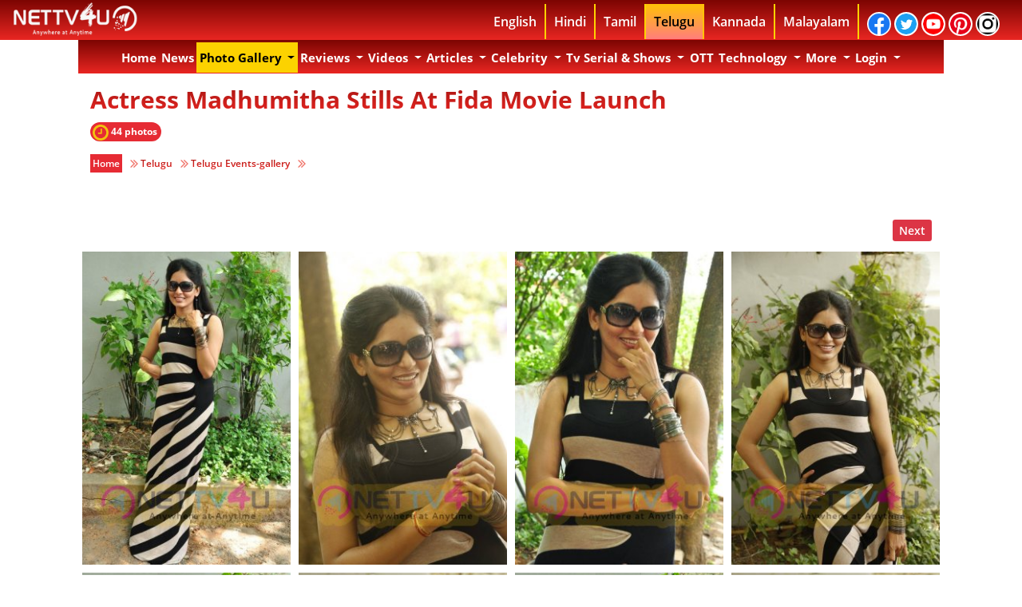

--- FILE ---
content_type: text/html; charset=UTF-8
request_url: https://nettv4u.com/events-gallery/telugu/actress-madhumitha-stills-at-fida-movie-launch
body_size: 46387
content:
<!DOCTYPE html>
<html lang="en">
    <head>
        <link rel="alternate" href="https://nettv4u.com" hreflang="en"/>
        <!-- newtemp.template -->
        <!-- actionName:: fullview -->
        <!-- Execution time : 312.60895729065 ms(s) tick : 05/28/2025 05:58:58 am BB -->
        <!-- Main Template -->
        <meta charset="utf-8">
        <meta http-equiv="X-UA-Compatible" content="IE=edge"/>
                <meta property="fb:app_id" content="863836456978095"/>
        <meta property="fb:pages" content="828465547270842"/>
        <meta property="fb:pages" content="1654809574736894"/>
        <meta property="fb:pages" content="1503185523335056"/>
        <meta property="fb:pages" content="930040967044709"/>
        <meta property="fb:pages" content="863836456978095"/>
        <meta property="fb:pages" content="528824014158051"/>
        
        
        
        <link rel="canonical" href="https://nettv4u.com/events-gallery/telugu/actress-madhumitha-stills-at-fida-movie-launch"/>
                                    <link rel="next" href="https://nettv4u.com/events-gallery/telugu/actress-madhumitha-stills-at-fida-movie-launch/?page=1">
                                        <link rel="prev" href="https://nettv4u.com/events-gallery/telugu/actress-madhumitha-stills-at-fida-movie-launch/?page=-1">
                            <!-- ta page is following -->
        <meta property="fb:pages" content="1164703663630687"/>
        <meta name="twitter:card" content="summary_large_image">
        <!-- fb meta -->
        <meta property="og:type" content="article"/>
                            <meta property="og:image" content="https://nettv4u.com/imagine/actress-madhumitha-stills-at-fida-movie-launch.jpg"/>
            <meta property="og:image:url" content="https://nettv4u.com/imagine/actress-madhumitha-stills-at-fida-movie-launch.jpg"/>
            <meta property="og:image:width" content="620"/>
            <meta property="og:image:height" content="541"/>
            <meta property="og:image:type" content="image/jpeg"/>
        
        <meta property="og:site_name" content="nettv4u"/>
        <meta name="msvalidate.01" content="4766548DAE47999D431A0D7F70E92306"/>
        <!-- bing1 tag -->
        <meta name="msvalidate.01" content="0CD00DB198D31C735F3766740A386EE8" />
        
        <meta name="propeller" content="35499b2c069940d72385c014bf11357b">
        
        <link rel="image_src" href="https://nettv4u.com/uploads/img/logo.jpg"/>
        <meta name="google-site-verification" content="75XT1NreDNHnihrSJex1RNZffh81dXvmo_HjctpDVaw"/>
        <!--   Aug 18 2016 -->
        <meta name="google-site-verification" content="SMn12NivfmccmcWYuWEsycPGJ1KR0CV9UwfMZmxwRcE"/>
        <!-- Bidvertiser2036988 -->

        <!-- Meta Data -->
                    <title>Actress Madhumitha Stills At Fida Movie Launch Movie Press Meet Pics | Latest Event Images & Stills</title>
            <meta name="description" content="Swapna Madhuri Latest Event Gallery | Telugu Press Meet Images, High Quality Success Meet Pictures, Audio Launch HD Photos | Telugu Cinema Updates"/>
            <meta property="og:title" content="Actress Madhumitha Stills At Fida Movie Launch Movie Press Meet Pics | Latest Event Images & Stills"/>
            <meta property="og:description" content="Swapna Madhuri Latest Event Gallery | Telugu Press Meet Images, High Quality Success Meet Pictures, Audio Launch HD Photos | Telugu Cinema Updates"/>
            
            <meta name="twitter:site" content="https://nettv4u.com/">
            <meta name="twitter:title" content="Actress Madhumitha Stills At Fida Movie Launch Movie Press Meet Pics | Latest Event Images & Stills">
            <meta name="twitter:description" content="Swapna Madhuri Latest Event Gallery | Telugu Press Meet Images, High Quality Success Meet Pictures, Audio Launch HD Photos | Telugu Cinema Updates">
            <meta name="twitter:creator" content="nettv4u">
            <meta name="twitter:domain" content="nettv4u.com">
                            <meta name="twitter:image" content="https://nettv4u.com/imagine/actress-madhumitha-stills-at-fida-movie-launch.jpg">
                    
        <script type="text/javascript">
            if (window.location.pathname.match(/(\/){2,}/) && window.location.pathname.length > 1) {
                var urlProtocol = window.location.protocol;
                var urlHostname = window.location.hostname;
                var urlport = window.location.port;
                var urlPathname = window.location.pathname.replace(/(\/){2,}/, '/');
                var newUrl = urlProtocol + '//' + urlHostname + urlport + urlPathname;
                window.history.replaceState({}, document.title, newUrl);
            }
        </script>

                                                                                                                            <META NAME="ROBOTS" CONTENT="INDEX, FOLLOW">
                <meta name="viewport" content="width=device-width, initial-scale=1" />
        <!--<link rel="stylesheet" href="https://nettv4u.com/css/vs.css" type="text/css"/> -->
        

        <link rel="stylesheet" href="https://nettv4u.com/css/device_v_1.css" type="text/css">
        
        <!-- device_v_2.css-->
        <style type="text/css">
            body{
                font-family:open sans,sans-serif;
                font-weight:700
            }
            .bg-warning{
                background:#ab1210;
                background-image:linear-gradient(#7c0502,#e92622)
            }
            .navbar-light .navbar-nav .active>.nav-link,.navbar-light .navbar-nav .nav-link.active,.navbar-light .navbar-nav .nav-link.show,.navbar-light .navbar-nav .show>.nav-link{
                color:#fff
            }
            .navbar-light .navbar-nav .nav-link{
                color:#fff
            }
            .navbar-light .navbar-nav .nav-link:focus,.navbar-light .navbar-nav .nav-link:hover{
                color:#000;
                background-color:#fff
            }
            .navbar-expand-lg .navbar-nav .nav-link {
                padding-right: 0.2rem !important;
                padding-left: 0.2rem !important;
            }
            .logo_v1{
                float:left
            }
            .header_c1{
                width:100%;
                height:50px;
                background:#7c0502;
                background-image:linear-gradient(#7c0502,#e92622);
                position:fixed;
                z-index:999;
                top:0
            }
            .header_c2{
                width:77%;
                margin:auto
            }
            .header_lang ul{
                width:auto;
                display:block;
                vertical-align:middle;
                float:right;
                margin:5px
            }
            .header_lang ul li{
                float:left;
                display:block;
                border-right:2px solid #ffd200;
                padding:10px
            }
            .header_lang ul li a{
                color:#fff;
                text-decoration:none;
                background-color:transparent
            }
            ul li a:nth-child(6){
                border-right:0 solid #fff
            }
            .dropdown-menu{
                position:absolute;
                top:100%;
                left:0;
                z-index:1000;
                display:none;
                float:left;
                min-width:10rem;
                padding:0 0;
                margin:1px 0 0 0;
                font-size:1rem;
                color:#000;
                text-align:left;
                list-style:none;
                background-color:#ab1210;
                background-image:linear-gradient(#ab1210,#e92622);
                background-clip:padding-box
            }
            ul li:nth-child (11) .dropdown-menu{
                margin:8px 0 0 -139px
            }
            .dropdown-item{
                color:#000;
                font-weight:700;
                font-size:14px;
                text-decoration:none;
                border-bottom:1px solid #fff
            }
            .dropdown-item .mobile{
                color:#000;
                font-weight:700;
                font-size:14px;
                text-decoration:none;
                border-bottom:1px solid #fff
            }
            .dropdown-item.active{
                color:#000;
                font-weight:700;
                font-size:14px;
                text-decoration:none;
                background-color:#ffc107!important
            }
            .dropdown-item.focus{
                color:#000;
                font-weight:700;
                font-size:14px;
                text-decoration:none;
                background-color:#ffc107!important
            }
            .dropdown-item:hover{
                color:#fff;
                font-weight:700;
                font-size:14px;
                text-decoration:none;
                background-color:#7c0502!important
            }
            .nav-link{
                cursor:pointer;
                text-transform:capitalize
            }
            .news_index_inner_c23{
                cursor:pointer;
                text-transform:capitalize
            }
            .news_index_inner_c24{
                cursor:pointer;
                text-transform:capitalize
            }
            .searchbar{
                margin-bottom:auto;
                margin-top:auto;
                height:45px;
                background-color:#353b48;
                border-radius:30px;
                padding:5px;
                width:85%;
                text-align:center;
                margin:auto
            }
            .searchbar .search_input{
                padding:0 10px;
                width:85%;
                caret-color:#e62b34;
                transition:width .4s linear
            }
            .searchbar .search_icon{
                background:lightgrey;
                color:#e74c3c
            }
            .search_input{
                color:#fff;
                border:0;
                outline:0;
                background:0 0;
                width:0;
                caret-color:transparent;
                line-height:40px;
                transition:width .4s linear
            }
            .search_icon{
                height:35px;
                width:35px;
                float:right;
                display:flex;
                justify-content:center;
                align-items:center;
                border-radius:50%;
                outline:0
            }
            @media only screen and (min-width:1200px){
                .menu_1_mobile{
                    display:none
                }
                .desktop_bg{
                    display:block;
                    padding-top:50px;
                    font-family:open sans,sans-serif;
                    width:100%
                }
                .container{
                    max-width:1084px
                }
            }
            @media only screen and (min-width:992px){
                .menu_1_mobile{
                    display:none
                }
                .desktop_bg{
                    display:block;
                    padding-top:50px;
                    font-family:open sans,sans-serif;
                    width:100%
                }
            }
            .navbar.navbar-expand-lg.navbar-light.bg-warning{

                z-index:998;
                width:1054px
            }
            .navbar-nav .nav-link{
                font-size:15px;
                font-family:open sans,sans-serif;
                font-weight:700
            }
            .header{
                background-color:#fff;
                padding:10px;
                text-align:center
            }
            .sticky{
                position:fixed;
                top:50px;
                width:78.2%
            }
            .navbar-nav .dropdown-menu{
                position:static;
                float:none
            }
            .padding_zero{
                padding:0
            }
            .content{
                margin-top:25px;
                position:relative;
                left:51.3%;
                padding:0;
                width:100%;
                -webkit-transform:translate(-50%,-50%);
                transform:translate(-50%,-50%);
                overflow:hidden;
                font-family:open sans,sans-serif;
                font-size:35px;
                line-height:40px;
                color:#fff;
                background-color:#3c3838
            }
            .content__container{
                font-weight:600;
                overflow:hidden;
                height:40px;
                padding:0 40px
            }
            .content__container__text{
                display:inline;
                float:left;
                margin:0
            }
            .content__container__list{
                margin-top:0;
                padding-left:227px;
                text-align:left;
                list-style:none;
                -webkit-animation-name:change;
                -webkit-animation-duration:10s;
                -webkit-animation-iteration-count:infinite;
                animation-name:change;
                animation-duration:10s;
                animation-iteration-count:infinite
            }
            .hot_topic_item{
                line-height:40px;
                margin:0
            }
            @-webkit-keyframes opacity{
                0%,100%{
                    opacity:0
                }
                50%{
                    opacity:1
                }
            }
            @-webkit-keyframes change{
                0%,100%,12.66%{
                    -webkit-transform:translate3d(0,0,0);
                    transform:translate3d(0,0,0)
                }
                16.66%,29.32%{
                    -webkit-transform:translate3d(0,-25%,0);
                    transform:translate3d(0,-25%,0)
                }
                33.32%,45.98%{
                    -webkit-transform:translate3d(0,-50%,0);
                    transform:translate3d(0,-50%,0)
                }
                49.98%,62.64%{
                    -webkit-transform:translate3d(0,-75%,0);
                    transform:translate3d(0,-75%,0)
                }
                66.64%,79.3%{
                    -webkit-transform:translate3d(0,-50%,0);
                    transform:translate3d(0,-50%,0)
                }
                83.3%,95.96%{
                    -webkit-transform:translate3d(0,-25%,0);
                    transform:translate3d(0,-25%,0)
                }
            }
            @keyframes opacity{
                0%,100%{
                    opacity:0
                }
                50%{
                    opacity:1
                }
            }
            @keyframes change{
                0%,100%,12.66%{
                    -webkit-transform:translate3d(0,0,0);
                    transform:translate3d(0,0,0)
                }
                16.66%,29.32%{
                    -webkit-transform:translate3d(0,-25%,0);
                    transform:translate3d(0,-25%,0)
                }
                33.32%,45.98%{
                    -webkit-transform:translate3d(0,-50%,0);
                    transform:translate3d(0,-50%,0)
                }
                49.98%,62.64%{
                    -webkit-transform:translate3d(0,-75%,0);
                    transform:translate3d(0,-75%,0)
                }
                66.64%,79.3%{
                    -webkit-transform:translate3d(0,-50%,0);
                    transform:translate3d(0,-50%,0)
                }
                83.3%,95.96%{
                    -webkit-transform:translate3d(0,-25%,0);
                    transform:translate3d(0,-25%,0)
                }
            }
            .top_topics p{
                text-align:center;
                background-color:#3c3838;
                color:#fff;
                font-size:25px
            }
            @media only screen and (max-width:768px){
                .logo_v1{
                    float:left;
                    text-align:center
                }
                .menu_1_desktop{
                    display:none
                }
                .container_1{
                    padding:0
                }
                .header_c2{
                    width:100%;
                    margin:auto
                }
                .header_lang{
                    display:none
                }
                .navbar-nav .dropdown-menu{
                    margin:0;
                    position:static;
                    float:none
                }
            }
            @media only screen and (max-width:600px){
                .logo_v1{
                    float:left;
                    text-align:center
                }
                .menu_1_desktop{
                    display:none
                }
                .container_1{
                    padding:0
                }
                .header_c2{
                    width:100%;
                    margin:auto
                }
                .header_lang{
                    display:none
                }
                .navbar-nav .dropdown-menu{
                    margin:0;
                    position:static;
                    float:none
                }
                .header{
                    width:100%;
                    float:left;
                    margin-top:45px;
                    background-color:#fff;
                    padding:10px;
                    text-align:center
                }
                .header img{
                    width:100%
                }
                .navbar.navbar-expand-lg.navbar-light.bg-warning{
                    width:100%
                }
            }
            *{
                -moz-box-sizing:border-box;
                -webkit-box-sizing:border-box;
                box-sizing:border-box;
                margin:0;
                padding:0
            }
            .image_hover_zoom {
                position:relative;
                margin:1%;
                overflow:hidden
            }
            .image_hover_zoom img {
                max-width:100%;
                -moz-transition:all .3s;
                -webkit-transition:all .3s;
                transition:all .3s
            }
            .image_hover_zoom img:hover {
                -moz-transform:scale(1.1);
                -webkit-transform:scale(1.1);
                transform:scale(1.1)
            }
            .text-block{
                position:absolute;
                bottom:2px;
                right:5px;
                width:96%;
                margin:auto;
                height:75px;
                display:inline-block;
                font-size:12px
            }
            .text-block p{
                text-align:center;
                background-color:#c12a2ae0;
                color:#fff;
                font-size:15px
            }
            .text-block p::first-letter{
                font-size:20px;
                color:#000;
                background-color:#ffc107
            }
            #grad1{
                background-size:100% 200px;
                background-image:linear-gradient(#3c3838,#fff);
                background-repeat:no-repeat
            }
            .photos{
                position:relative;
                width:95%
            }
            .image{
                opacity:1;
                display:block;
                width:100%;
                height:auto;
                transition:.5s ease;
                backface-visibility:hidden
            }
            .middle{
                transition:.5s ease;
                opacity:0;
                position:absolute;
                top:50%;
                left:50%;
                transform:translate(-50%,-50%);
                -ms-transform:translate(-50%,-50%);
                text-align:center
            }
            .photos:hover .image{
                opacity:.3
            }
            .photos:hover .middle{
                opacity:1
            }
            .text{
                background-color:#c03b3a;
                color:#fff;
                font-size:16px;
                padding:16px 32px;
                border-radius:10px
            }
            .video_image_text{
                width:100%;
                text-align:center;
                color:#fff
            }
            .video_image_text_icons{
                width:100%
            }
            .video_image_text_icons ul{
                color:#fff;
                -webkit-border-radius:100%;
                -moz-border-radius:100%;
                border-radius:100%;
                position:absolute;
                top:45%;
                left:45%;
                transform:translate(-50%,-50%);
                list-style:none
            }
            .video_image_text_icons li a{
                text-align:center;
                color:#fff;
                -webkit-border-radius:100%;
                -moz-border-radius:100%;
                border-radius:100%;
                animation-duration:1s;
                animation-delay:.1s;
                animation-iteration-count:infinite;
                animation-name:pulse
            }
            @keyframes pulse{
                0%{
                    -webkit-transform:scale3d(1,1,1);
                    transform:scale3d(1,1,1)
                }
                50%{
                    -webkit-transform:scale3d(1.05,1.05,1.05);
                    transform:scale3d(1.05,1.05,1.05)
                }
                100%{
                    -webkit-transform:scale3d(1,1,1);
                    transform:scale3d(1,1,1)
                }
            }
            .pad_0{
                padding:0
            }
            .pad_1{
                padding:1px
            }
            .pad_2{
                padding:2px
            }
            .pad_3{
                padding:3px
            }
            .pad_4{
                padding:4px
            }
            .pad_5{
                padding:5px
            }
            .pad_6{
                padding:6px
            }
            .pad_7{
                padding:7px
            }
            .pad_8{
                padding:8px
            }
            .pad_9{
                padding:9px
            }
            .pad_10{
                padding:10px
            }
            .pad_12{
                padding:12px
            }
            .pad_15{
                padding:15px
            }
            .pad_20{
                padding:20px
            }
            .pad_25{
                padding:25px
            }
            .pad_top_5{
                padding-top:5px
            }
            .pad_top_10{
                padding-top:10px
            }
            .pad_top_15{
                padding-top:15px
            }
            .pad_top_20{
                padding-top:20px
            }
            .pad_top_25{
                padding-top:25px
            }
            .pad_bottom_5{
                padding-bottom:5px
            }
            .pad_bottom_10{
                padding-bottom:10px
            }
            .pad_bottom_15{
                padding-bottom:15px
            }
            .pad_bottom_20{
                padding-bottom:20px
            }
            .pad_bottom_25{
                padding-bottom:25px
            }
            .mar_0{
                margin:0
            }
            .mar_1{
                margin:1px
            }
            .mar_2{
                margin:2px
            }
            .mar_3{
                margin:3px
            }
            .mar_4{
                margin:4px
            }
            .mar_5{
                margin:5px
            }
            .mar_6{
                margin:6px
            }
            .mar_7{
                margin:7px
            }
            .mar_8{
                margin:8px
            }
            .mar_9{
                margin:9px
            }
            .mar_10{
                margin:10px
            }
            .mar_top_5{
                margin-top:5px
            }
            .mar_top_10{
                margin-top:10px
            }
            .mar_top_15{
                margin-top:15px
            }
            .mar_top_20{
                margin-top:20px
            }
            .mar_bottom_5{
                margin-bottom:5px
            }
            .mar_bottom_10{
                margin-bottom:10px
            }
            .mar_bottom_15{
                margin-bottom:15px
            }
            .mar_bottom_20{
                margin-bottom:20px
            }
            .border_r_5{
                border-radius:5px
            }
            .border_r_10{
                border-radius:10px
            }
            .back_g{
                background:#7c0502;
                background-image:linear-gradient(#7c0502,#e92622)
            }
            .font_bg{
                background:-webkit-linear-gradient(#a71613,#e92622);
                -webkit-background-clip:text;
                -webkit-text-fill-color:transparent
            }
            .text_red_white{
                display:inline-block;
                box-shadow:0 0 0 3em #e62b34 inset;
                color:#fff
            }
            .hot_topic_text p{
                background-color:#c12a2ae0;
                color:#fff;
                font-size:15px
            }
            .text_center{
                text-align:center
            }
            .ul_list{
                list-style:none
            }
            .home_header_c1{
                width:100%;
                height:50px;
                position:fixed;
                top:0;
                z-index:1038
            }
            .home_header_c2{
                width:77%;
                margin:auto
            }
            .logo_v1{
                float:left
            }
            .header_lang ul{
                width:auto;
                display:block;
                vertical-align:middle;
                float:right;
                margin:5px;
                font-weight:700
            }
            .header_lang ul li{
                float:left;
                display:block;
                border-right:2px solid #ffd200;
                padding:10px
            }
            .header_lang ul li a{
                color:#fff;
                text-decoration:none;
                background-color:transparent
            }
            .header_lang ul li a{
                color:#fff;
                text-decoration:none;
                background-color:transparent
            }
            .fa{
                padding:5px;
                font-size:18px;
                width:30px;
                text-align:center;
                text-decoration:none;
                margin:-20px 2px;
                border-radius:50px;
                border:2px solid;
                display:inline-block;
                font:normal normal normal 14px/1 FontAwesome;
                font-size:inherit;
                text-rendering:auto;
                -webkit-font-smoothing:antialiased;
                -moz-osx-font-smoothing:grayscale
            }
            .fa-facebook{
                background:#3b5998!important;
                color:#fff
            }
            .fa-twitter{
                background:#55acee!important;
                color:#fff
            }
            .fa-youtube{
                background:#b00!important;
                color:#fff
            }
            .fa-google{
                background:#dd4b39!important;
                color:#fff
            }
            .fa-pinterest{
                background:#cb2027!important;
                color:#fff
            }
            ul li a:nth-child(6){
                border-right:2px solid #fff
            }
            .logo_img{
                width:160px;
                height:42px;
                margin-top:3px
            }
            .btn-primary{
                color:#000;
                background-color:#ffc107;
                border-color:#ffc107
            }
            .btn-primary:not(:disabled):not(.disabled).active:focus,.btn-primary:not(:disabled):not(.disabled):active:focus,.show>.btn-primary.dropdown-toggle:focus{
                box-shadow:0 0 0 0 #ffc107
            }
            .btn-primary:not(:disabled):not(.disabled).active,.btn-primary:not(:disabled):not(.disabled):active,.show>.btn-primary.dropdown-toggle{
                color:#000;
                background-color:#ffc107;
                border-color:#ffc107
            }
            .btn-primary.focus,.btn-primary:focus{
                box-shadow:0 0 0 0 #ffc107
            }
            .btn-primary:hover{
                color:#000;
                background-color:#ffc107;
                border-color:#ffc107
            }
            .dropdown-menu{
                position:absolute;
                top:100%;
                left:0;
                z-index:1000;
                display:none;
                float:left;
                min-width:9rem;
                padding:0 0;
                margin:1px 0 0 3px;
                font-size:1rem;
                color:#000;
                text-align:left;
                list-style:none;
                background-color:#ab1210;
                background-image:linear-gradient(#ab1210,#e92622);
                background-clip:padding-box
            }
            .mobile_lang_menu{
                background:#ffc107
            }
            .mobile_lang_menu ul{
                margin:5px;
                font-weight:600;
                line-height:25px;
                z-index:1030
            }
            .mobile_lang_menu ul li{
                border-bottom:1px solid #000
            }
            .mobile_lang_menu ul li a{
                color:#000
            }
            .navbar.navbar-expand-lg.navbar-light.bg-warning{
                width:100%;
                max-width:1084px;

                z-index:998
            }
            .button_col{
                color:#ffc107;
                background:#ffc107;
                border-color:#ffc107
            }
            .last_li{
                border:0!important
            }
            .dropdown-menu .show a{
                color:#fff
            }
            .container{
                background:#fff
            }
            .top_topics p{
                text-align:center;
                background-color:#3c3838;
                color:#fff;
                font-size:25px
            }
            .navbar{
                padding:3px;
                padding-bottom:1px
            }
            .body_bg{
                background-attachment:fixed;
                background-position:center top;
                background-repeat:no-repeat;
                display:block;
                padding-top:50px;
                width:100%
            }
            .home_btn{
                font-weight:600
            }
            .ad_c1{
                text-align:center;
                margin:5px
            }
            .float_n{
                float:none
            }
            .float_l{
                float:left
            }
            .float_r{
                float:right
            }
            .auto_margin{
                margin:auto
            }
            .section_title_c1{
                margin-bottom:0
            }
            .section_title_c2{
                background-color:#ffc107;
                color:#000;
                padding:3px
            }
            .section_title_c3{
                color:#ea2927;
                font-size:30px
            }
            .section_title_bg{
                background-color:#3c3838
            }
            .top_stories_c1{
                text-align:center;
                color:#fff
            }
            .top_stories_c2{
                text-align:center;
                width:300px;
                height:300px;
                padding:5px;
                border:1px solid #fff
            }
            .sections_news_t_c1{
                margin-bottom:0;
                text-align:left;
                font-size:30px;
                color:#000;
                margin-top:15px
            }
            .sections_news_t_c2{
                background-color:#ea2927;
                color:#fff;
                padding:3px
            }
            .sections_news_t_c3{
                color:#ea2927;
                font-size:30px
            }
            .sections_news_t_c4{
                height:3px;
                margin-left:auto;
                margin-right:auto;
                background-color:#0e0e0e;
                border:0 none
            }
            .sections_news_c1{
                border-radius:10px;
                height:200px;
                text-align:center;
                width:100%
            }
            .sections_news_c2{
                height:100px;
                text-align:center
            }
            .sections_news_c3{
                font-size:16px;
                font-weight:600
            }
            .news_index_inner{
                margin-bottom:20px
            }
            .news_index_inner .news_index_inner_c1{
                display:block;
                -webkit-transition:.2s opacity;
                transition:.2s opacity;
                text-align:center
            }
            .news_index_inner_c3 .news_index_inner_c4.cat-1{
                display:inline-block;
                box-shadow:0 0 0 3em #e62b34 inset;
                color:#fff;
                font-size:12px;
                padding:3px 12px 3px 12px;
                border-radius:0;
                font-weight:700;
                margin:auto
            }
            .news_index_inner_c3 .news_index_inner_c5{
                font-size:13px;
                font-weight:600
            }
            .news_index_inner .news_index_inner_c6{
                font-size:18px;
                margin-bottom:0;
                text-align:center
            }
            .more_link_c1_text{
                box-shadow:0 0 0 3em #e62b34 inset;
                color:#fff;
                font-size:12px;
                padding:5px 10px 5px 10px;
                border-radius:20px;
                font-weight:700;
                float:left;
                margin:2px
            }
            .photo_sections_c1{
                text-align:center;
                width:250px;
                height:250px;
                padding:5px;
                border:1px solid #000
            }
            .photo_sections_c2{
                margin-top:0;
                margin-bottom:0;
                height:50px;
                overflow:hidden
            }
            .photo_sections_c3{
                font-size:12px;
                font-weight:600
            }
            .video_image_text1{
                width:100%;
                height:43px;
                text-align:center;
                font-size:15px;
                margin-top:15px
            }
            .video_image_text1 p{
                font-size:15px;
                background:-webkit-linear-gradient(#7c0502,#e92622);
                -webkit-background-clip:text;
                -webkit-text-fill-color:transparent;
                height:43px
            }
            .sections_video_c1{
                width:100%
            }
            .sections_video_c2{
                width:95%;
                height:285px;
                object-fit:cover
            }
            .sections_video_c3{
                width:45px
            }
            .section_review_c2{
                object-fit:cover;
                border-radius:10px;
                width:195px;
                height:300px;
                -webkit-box-shadow:0 0 20px rgba(0,0,0,.8);
                -moz-box-shadow:0 0 20px rgba(0,0,0,.8);
                box-shadow:4px 4px 12px rgba(4,4,4,.8);
                -moz-border-radius:100px/10px
            }
            .section_review_c3{
                font-size:15px;
                font-weight:600;
                height:50px
            }
            .section_review_c4{
                box-shadow:0 0 0 3em #e62b34 inset;
                color:#fff;
                font-size:12px;
                padding:5px 10px 5px 10px;
                border-radius:20px;
                font-weight:700;
                float:left;
                margin:2px
            }
            .text-md-left{
                text-align:left!important
            }
            #footer h3{
                padding-left:10px;
                border-left:5px solid #ffd200;
                padding-bottom:1px;
                margin-bottom:20px;
                font-size:20px;
                color:#430402;
                font-weight:700;
                background:linear-gradient(#fff,#ffbdbc);
                -webkit-background-clip:text;
                -webkit-text-fill-color:transparent;
                margin-left:13px
            }
            .list-unstyled{
                padding-left:0;
                list-style:none
            }
            #footer ul.quick-links li{
                padding:3px 0;
                -webkit-transition:.5s all ease;
                -moz-transition:.5s all ease;
                transition:.5s all ease
            }
            #footer ul.social li{
                padding:3px 0
            }
            #footer ul.quick-links li a,#footer ul.social li a{
                color:#fff
            }
            #footer a{
                font-size:14px;
                color:#fff;
                text-decoration:none!important;
                background-color:transparent;
                -webkit-text-decoration-skip:objects
            }
            #footer ul.quick-links li a i{
                margin-right:5px
            }
            #footer ul.social li a i{
                margin-right:5px;
                font-size:17px;
                -webkit-transition:.5s all ease;
                -moz-transition:.5s all ease;
                transition:.5s all ease
            }
            .fa_footer_icon{
                padding:7px;
                font-size:17px;
                width:35px;
                height:35px;
                text-align:center;
                text-decoration:none;
                margin:0 0;
                border-radius:50px;
                border:2px solid;
                display:inline-block;
                font:normal normal normal 14px/1 FontAwesome;
                font-size:inherit;
                text-rendering:auto;
                -webkit-font-smoothing:antialiased;
                -moz-osx-font-smoothing:grayscale
            }
            .text-white{
                color:#fff!important
            }
            .footer_c1{
                display:inline-block;
                margin-top:15px;
                margin-left:15px
            }
            #footer a{
                font-size:14px;
                color:#fff;
                text-decoration:none!important;
                background-color:transparent;
                -webkit-text-decoration-skip:objects
            }
            .footer_c2{
                border-left:5px solid #ffd200;
                margin-left:15px
            }
            .fa_footer{
                padding:5px;
                font-size:18px;
                width:30px;
                text-align:center;
                text-decoration:none;
                margin:-20px 2px;
                border-radius:50px;
                display:inline-block;
                font:normal normal normal 14px/1 FontAwesome;
                font-size:inherit;
                text-rendering:auto;
                -webkit-font-smoothing:antialiased;
                -moz-osx-font-smoothing:grayscale
            }
            #footer ul.quick-links li:hover{
                padding:3px 0;
                margin-left:5px;
                font-weight:700
            }
            .news_index_inner_c2{
                height:85px
            }
            .news_inner_c1{
                font-size:30px;
                font-weight:700
            }
            .news_inner_c2{
                background:0 0;
                list-style:none;
                font-size:12px;
                padding:0;
                border-radius:0
            }
            .news_inner_c3{
                font-size:12px;
                font-weight:600
            }
            .news_inner_c4{
                padding:0;
                font-size:13px;
                width:15px;
                text-align:center;
                text-decoration:none;
                margin:0;
                border-radius:0;
                border:none;
                font-weight:700
            }
            .news_inner_c5{
                margin-top:2px;
                display:inline-block;
                box-shadow:0 0 0 3em #e62b34 inset;
                color:#fff;
                font-size:12px;
                padding:3px 5px 1px 3px;
                border-radius:20px;
                font-weight:700;
                margin-bottom:15px
            }
            .news_inner_c6{
                border:0;
                font-size:15px;
                margin:0;
                padding:0;
                width:20px
            }
            .news_inner_c7{
                border:0;
                font-size:12px;
                margin:0;
                padding:0;
                width:20px
            }
            .news_inner_c8{
                width:80%;
                height:350px
            }
            .news_index_inner{
                margin-bottom:5px
            }
            .para_text_c1{
                font-size:16px;
                font-weight:500;
                line-height:1.5
            }
            .para_text_c1 p{
                font-size:16px;
                font-weight:500;
                line-height:1.5
            }
            .para_text_c1 p:first-child:first-letter{
                color:#ea2927;
                float:left;
                font-family:Georgia;
                font-size:75px;
                line-height:60px;
                padding-top:4px;
                padding-right:8px;
                padding-left:3px
            }
            .news_index_inner .news_index_inner_c1{
                display:block;
                -webkit-transition:.2s opacity;
                transition:.2s opacity
            }
            a{
                font-weight:600;
                color:#212631;
                text-decoration:none
            }
            .news_index_inner .news_index_inner_c1>img{
                width:100%
            }
            img{
                vertical-align:middle
            }
            img{
                border:0
            }
            .news_index_inner .news_index_inner_c3{
                margin-top:-15px;
                margin-bottom:10px;
                text-align:center
            }
            .news_index_inner_c3 .news_index_inner_c4.cat-1{
                display:inline-block;
                box-shadow:0 0 0 3em #e62b34 inset;
                color:#fff;
                font-size:12px;
                padding:3px 12px 3px 12px;
                border-radius:0;
                font-weight:700;
                margin:auto
            }
            .news_index_inner_c3 .news_index_inner_c4{
                font-size:12px;
                text-transform:uppercase;
                padding:3px 10px;
                border-radius:2px;
                font-weight:700;
                margin-right:10px;
                -webkit-transition:.2s opacity;
                transition:.2s opacity
            }
            .news_index_inner_c3 .news_index_inner_c5{
                font-size:13px;
                font-weight:600
            }
            .news_index_inner .news_index_inner_c6{
                font-size:18px;
                margin-bottom:0
            }
            news_sections ul li a:nth-child(6){
                border-right:0 solid #fff
            }
            .news_index_inner_c7{
                float:left;
                border:0;
                outline:0;
                padding:10px;
                font-size:15px;
                font-weight:700;
                box-shadow:0 0 2px 1px #777575ab inset;
                background-color:#fff;
                color:#e92622;
                text-decoration:none
            }
            .news_index_inner_c8{
                overflow:hidden;
                float:left;
                padding:0
            }
            .news_index_inner_c9{
                width:100%;
                height:80px
            }
            .news_index_inner_c10{
                float:left;
                font-size:12px;
                text-align:center;
                padding:0
            }
            .news_index_inner_c11{
                font-weight:700;
                font-size:12px;
                background:-webkit-linear-gradient(#a71613,#e92622);
                -webkit-background-clip:text;
                -webkit-text-fill-color:transparent;
                text-align:left;
                margin-left:5px;
                height:42px;
                overflow:hidden
            }
            .news_index_inner_c12{
                margin-top:2px;
                display:inline-block;
                box-shadow:0 0 0 3em #e62b34 inset;
                color:#fff;
                font-size:12px;
                padding:5px 5px 5px 5px;
                border-radius:20px;
                font-weight:700;
                text-align:center
            }
            .news_index_inner_c13{
                padding:0;
                border:0;
                margin:0;
                font-size:12PX;
                width:15px
            }
            .news_index_inner_c14{
                border-radius:10px;
                height:150px;
                text-align:center;
                width:100%
            }
            .news_index_inner_c15{
                font-size:15px;
                font-weight:600;
                height:48px;
                width:95%;
                margin:auto
            }
            .news_index_inner_c16{
                height:70px;
                text-align:center
            }
            .news_index_inner_c17{
                width:95%;
                height:250px;
                object-fit:cover;
                border-radius:5px
            }
            .news_index_inner_c18{
                margin-top:10px;
                font-size:20px;
                margin-bottom:20px
            }
            .news_index_inner_c19{
                text-align:center;
                margin:10px 0 10px 0
            }
            .news_index_inner_c20{
                padding:0;
                margin:0;
                border:0;
                font-size:20px;
                font-weight:500
            }
            .news_index_inner_c21{
                border:0;
                outline:0;
                width:200px;
                height:30px;
                padding:10px;
                font-size:15px;
                font-weight:700;
                box-shadow:0 0 2px 1px #e92622 inset;
                background-color:#fff;
                color:#e92622;
                text-decoration:none
            }
            .news_index_inner_c22{
                background:#7c0502;
                background-image:linear-gradient(#7c0502,#e92622);
                outline:0;
                border:0;
                padding:3px;
                color:#fff;
                font-size:15px;
                font-weight:700
            }
            .news_index_inner_c23{
                padding:0;
                margin:0;
                border:0;
                font-size:20px
            }
            .news_index_inner_c24{
                outline:0;
                border:0;
                padding:3px;
                color:#fff;
                font-size:15px;
                font-weight:700
            }
            .news_index_inner_c25{
                font-size:20px;
                font-weight:600
            }
            .col-xs-6{
                width:50%
            }
            .review_inner_c1{
                margin:auto;
                perspective:200px;
                transition:all .2s ease;
                height:auto;
                width:320px;
                text-align:center;
                border-radius:20px;
                background-size:cover;
                box-shadow:0 5px 25px rgba(0,0,0,.87)
            }
            .review_inner_c2{
                border:0;
                margin:5px;
                font-size:15px;
                box-shadow:0 1px 5px rgba(0,0,0,.8);
                padding:2px;
                width:20px;
                height:20px
            }
            .review_inner_c3{
                font-size:15px;
                font-weight:700
            }
            .review_inner_c4{
                border:0;
                margin:5px;
                font-size:15px;
                box-shadow:0 1px 5px rgba(0,0,0,.8);
                padding:2px;
                width:20px;
                height:20px
            }
            .review_inner_c5{
                float:left;
                text-align:center;
                width:100%
            }
            .review_inner_c6{
                border-radius:10px;
                text-align:center;
                vertical-align:middle;
                width:300px;
                height:125px;
                margin-top:20px;
                margin:0 auto
            }
            .review_inner_c7{
                border:0;
                font-size:30px;
                margin:3px;
                color:#fff
            }
            .review_inner_c8{
                display:inline-block;
                vertical-align:middle;
                margin:10px
            }
            .review_inner_c9{
                border:0;
                height:2px;
                background-image:linear-gradient(to right,rgba(0,0,0,0),#ffd200,rgba(0,0,0,0))
            }
            .review_inner_c10{
                margin-top:30px
            }
            .breadcrumb li a:nth-child(1){
                background:#e62b34!important;
                color:#fff!important;
                background:-webkit-linear-gradient(#a71613,#e92622);
                -webkit-background-clip:text;
                -webkit-text-fill-color:#fff;
                padding:3px
            }
            .news_inner_c2{
                background:0 0;
                list-style:none;
                font-size:12px;
                padding:0;
                border-radius:0
            }
            .fa-instagram{
                color:#fff;
                background:#cb2027!important
            }
            a:hover{
                color:#fff;
                text-decoration:none
            }
            .movie_review_c1{
                text-align:center;
                margin:-12px
            }
            .movie_review_c2{
                display:inline-block;
                box-shadow:0 0 0 20em #e62b34 inset;
                color:#fff;
                font-size:12px;
                padding:5px 10px 5px 10px;
                border-radius:0;
                font-weight:700;
                margin:0
            }
            .movie_review_c3{
                float:right;
                text-align:center;
                margin-right:10%
            }
            .movie_review_c4{
                display:inline-block;
                box-shadow:0 0 0 20em #e62b34 inset;
                color:#fff;
                font-size:15px;
                padding:5px 10px 5px 10px;
                border-radius:0;
                font-weight:700;
                margin:0;
                width:140px
            }
            .movie_review_c1 a:hover{
                color:#fff;
                text-decoration:none
            }
            .breadcrumb li a:nth-child(1){
                background:#e62b34!important;
                color:#fff!important;
                background:-webkit-linear-gradient(#a71613,#e92622);
                -webkit-background-clip:text;
                -webkit-text-fill-color:#fff;
                padding:3px
            }
            .fa-instagram{
                color:#fff;
                background:#cb2027!important
            }
            a:hover{
                color:#fff;
                text-decoration:none
            }
            .p_s_c1{
                font-size:15px;
                font-weight:600
            }
            .dropdown-menu show a:nth-child(6){
                border-right:0 solid #fff
            }
            .container_form_box{
                display:inline-block;
                padding:10px;
                background:rgba(245,245,245,.96);
                border:1px solid #fff;
                position:fixed;
                bottom:0;
                z-index:1;
                right:3%
            }
            .btn-info,.btn:focus,.btn:hover{
                font-size:15px;
                color:#fff;
                background-color:#e62b34;
                border-color:#e62b34
            }
            .btn-info.focus,.btn-info:focus{
                box-shadow:0 0
            }
            .btn-success,.btn-success:not(:disabled):not(.disabled).active,.btn-success:not(:disabled):not(.disabled):active,.btn:focus,.btn:hover,.show>.btn-success.dropdown-toggle{
                font-size:15px;
                color:#fff;
                background-color:#e62b34;
                border-color:#e62b34
            }
            .btn-success.focus,.btn-success:focus{
                box-shadow:0 0
            }
            .close_button{
                background:#e62b34!important;
                font-size:20px;
                padding:12px!important;
                font-weight:700
            }
            .modal-content{
                width:80%;
                margin:auto
            }
            .container_form_box{
                display:inline-block;
                padding:10px;
                background:rgba(245,245,245,.96);
                border:1px solid #fff;
                position:fixed;
                bottom:0;
                z-index:1;
                right:3%
            }
            .popup_modal{
                display:none;
                position:fixed;
                z-index:1;
                padding-top:100px;
                left:0;
                top:0;
                width:100%;
                height:100%;
                overflow:auto;
                background-color:rgba(109,108,108,.72)
            }
            .popup_modal-content{
                background:#7c0502;
                background-image:linear-gradient(#7c0502,#e92622);
                margin:auto;
                padding:20px;
                border:2px solid #fff;
                width:500px;
                border-radius:10px
            }
            .subscribeclose{
                color:#ffd200;
                float:right;
                font-size:40px;
                font-weight:700
            }
            .subscribeclose:focus,.subscribeclose:hover{
                color:#000;
                text-decoration:none;
                cursor:pointer
            }
            .subscribe_iframe{
                width:304px
            }
            .cho_lang{
                color:#fff!important;
                background:#7c0502;
                background-image:linear-gradient(#7c0502,#e92622)
            }
            .cho_lang:hover{
                color:#fff!important;
                background:#7c0502;
                background-image:linear-gradient(#7c0502,#e92622)
            }
            .skin_link{
                width:10%!important;
                height:100%;
                display:block;
                position:fixed;
                left:0;
                top:0;
                z-index:0
            }
            .tv_serial{
                width:95%;
                border-radius:10px;
                height:250px
            }
            .google_ad_width{
                width:300px!important;
                height:600px!important
            }
            .top_stories_c2{
                text-align:center;
                width:100%;
                height:300px;
                padding:5px;
                border:1px solid #fff
            }
            .loop5_c1{
                height:200px
            }
            .loop2_c1{
                margin-top:5px
            }
            @media (min-width:320px) and (max-width:480px){
                .para_text_c1{
                    width:91%;
                    margin:auto;
                    z-index:1;
                    font-size:16px;
                    font-weight:500;
                    line-height:1.5;
                    margin-top:10px
                }
                .google_ad_width{
                    width:300px!important;
                    height:250px!important
                }
                .movie_rew_imag_1{
                    box-shadow:none
                }
                .movie_rew_imag_2{
                    object-fit:cover;
                    border-radius:10px;
                    width:230px;
                    height:300px
                }
                .review_inner_c10{
                    margin-top:15px
                }
                .review_inner_c10{
                    margin-top:25px
                }
                .desktop_show{
                    display:none
                }
                .pulling{
                    color:pink
                }
                .home_header_c2{
                    width:100%;
                    margin:auto
                }
                .logo_v1{
                    width:40%;
                    margin-left:10px
                }
                .home_header_c2{
                    width:100%;
                    margin:auto
                }
                .mobile_show{
                    float:right;
                    margin:6px
                }
                .sticky{
                    top:50px;
                    z-index:1;
                    height:auto;
                    overflow-y:auto;
                    position:fixed;
                    max-height:calc(100% - 50px);
                }
                .news_index_inner .news_index_inner_c1 img{
                    width:100%;
                    height:225px
                }
                .sections_video_c2{
                    width:95%;
                    height:175px;
                    object-fit:cover
                }
                .sections_news_t_c1{
                    margin-bottom:0;
                    text-align:left;
                    font-size:22px;
                    color:#000;
                    margin-top:15px
                }
                .section_review_c4{
                    box-shadow:0 0 0 3em #e62b34 inset;
                    color:#fff;
                    font-size:10px;
                    padding:5px 10px 5px 10px;
                    border-radius:20px;
                    font-weight:700;
                    float:left;
                    margin:2px
                }
                .news_inner_c1{

                    font-size:30px;
                    font-weight:700
                }
                .news_inner_c8{
                    width:300px;
                    height:160px
                }
                .m_review_c1{
                    height:345px
                }
                .container_form_box{
                    -moz-transform:rotate(-90deg);
                    -ms-transform:rotate(-90deg);
                    -o-transform:rotate(-90deg);
                    -webkit-transform:rotate(-90deg);
                    right:auto;
                    overflow:hidden;
                    position:fixed;
                    right:-16px;
                    bottom:50%;
                    display:inline-block;
                    padding:5px;
                    background:rgba(245,245,245,.96);
                    border:1px solid #fff;
                    position:fixed;
                    z-index:1
                }
                .popup_modal-content{
                    background:#7c0502;
                    background-image:linear-gradient(#7c0502,#e92622);
                    margin:auto;
                    padding:20px;
                    border:2px solid #fff;
                    width:300px;
                    border-radius:10px
                }
                .subscribe_iframe{
                    width:97%
                }
                .sub_bottom,.sub_bottom:focus,.sub_bottom:hover{
                    font-size:12px;
                    color:#fff;
                    background-color:#e62b34;
                    border-color:#e62b34;
                    padding:5px;
                    font-weight:700
                }
                .video_image_text_icons ul{
                    color:#fff;
                    -webkit-border-radius:100%;
                    -moz-border-radius:100%;
                    border-radius:100%;
                    position:absolute;
                    top:45%;
                    left:45%;
                    transform:translate(-50%,-50%);
                    list-style:none
                }
                .tv_serial{
                    width:95%;
                    border-radius:10px;
                    height:160px
                }
                .loop5_c1{
                    height:300px
                }
            }
            @media (min-width:481px) and (max-width:767px){
                .google_ad_width{
                    width:300px!important;
                    height:250px!important
                }
                .movie_rew_imag_1{
                    box-shadow:none
                }
                .movie_rew_imag_2{
                    object-fit:cover;
                    border-radius:10px;
                    width:230px;
                    height:300px
                }
                .review_inner_c10{
                    margin-top:15px
                }
                .review_inner_c10{
                    margin-top:25px
                }
                .desktop_show{
                    display:none
                }
                .pulling{
                    color:indigo
                }
                .home_header_c2{
                    width:100%;
                    margin:auto
                }
                .logo_v1{
                    width:40%;
                    margin-left:10px
                }
                .home_header_c2{
                    width:100%;
                    margin:auto
                }
                .mobile_show{
                    float:right;
                    margin:6px
                }
                .sticky{
                    top:50px;
                    z-index:1;
                    height:auto;
                    overflow-y:auto;
                    position:fixed;
                    max-height:calc(100% - 50px);
                }
                .news_inner_c1{

                    font-size:30px;
                    font-weight:700
                }
                .news_inner_c8{
                    width:300px;
                    height:160px
                }
                .m_review_c1{
                    height:345px
                }
                .container_form_box{
                    -moz-transform:rotate(-90deg);
                    -ms-transform:rotate(-90deg);
                    -o-transform:rotate(-90deg);
                    -webkit-transform:rotate(-90deg);
                    right:auto;
                    overflow:hidden;
                    position:fixed;
                    right:-16px;
                    bottom:50%;
                    display:inline-block;
                    padding:5px;
                    background:rgba(245,245,245,.96);
                    border:1px solid #fff;
                    position:fixed;
                    z-index:1
                }
                .sub_bottom,.sub_bottom:focus,.sub_bottom:hover{
                    font-size:12px;
                    color:#fff;
                    background-color:#e62b34;
                    border-color:#e62b34;
                    padding:5px;
                    font-weight:700
                }
                .popup_modal-content{
                    background:#7c0502;
                    background-image:linear-gradient(#7c0502,#e92622);
                    margin:auto;
                    padding:20px;
                    border:2px solid #fff;
                    width:300px
                }
                .subscribe_iframe{
                    width:97%
                }
                .video_image_text_icons ul{
                    color:#fff;
                    -webkit-border-radius:100%;
                    -moz-border-radius:100%;
                    border-radius:100%;
                    position:absolute;
                    top:45%;
                    left:45%;
                    transform:translate(-50%,-50%);
                    list-style:none
                }
                .tv_serial{
                    width:95%;
                    border-radius:10px;
                    height:160px
                }
                .loop5_c1{
                    height:300px
                }
            }
            @media (min-width:768px) and (max-width:1024px) and (orientation:landscape){
                .dropdown-content a:hover{
                    color:#fff;
                    font-weight:700;
                    font-size:14px;
                    text-decoration:none;
                    background-color:#7c0502!important;
                    border-bottom:1px solid #fff!important
                }
                .dropdown:hover .dropdown-content{
                    display:block
                }
                .dropdown:hover .dropbtn{
                    color:#fff;
                    font-weight:700;
                    font-size:14px;
                    text-decoration:none;
                    background-color:#7c0502!important;
                    border-bottom:1px solid #fff!important
                }
                .review_inner_c10{
                    margin-top:15px
                }
                .desktop_show{
                    display:none
                }
                .pulling{
                    color:#ff0
                }
                .home_header_c2{
                    width:100%;
                    margin:auto
                }
                .logo_v1{
                    width:40%;
                    margin-left:10px
                }
                .home_header_c2{
                    width:100%;
                    margin:auto
                }
                .mobile_show{
                    float:right;
                    margin:6px
                }
                .sticky{
                    top:50px;
                    z-index:1;
                    height:auto;
                    overflow-y:auto;
                    position:fixed;
                    max-height:calc(100% - 50px);
                }
                .news_inner_c1{
                    font-size:15px;
                    font-weight:700
                }
            }
            @media (min-width:768px) and (max-width:1024px){
                .dropdown-content a:hover{
                    color:#fff;
                    font-weight:700;
                    font-size:14px;
                    text-decoration:none;
                    background-color:#7c0502!important;
                    border-bottom:1px solid #fff!important
                }
                .dropdown:hover .dropdown-content{
                    display:block
                }
                .dropdown:hover .dropbtn{
                    color:#fff;
                    font-weight:700;
                    font-size:14px;
                    text-decoration:none;
                    background-color:#7c0502!important;
                    border-bottom:1px solid #fff!important
                }
                .desktop_show{
                    display:none
                }
                .logo_v1{
                    width:40%;
                    margin-left:10px
                }
                .navbar.navbar-expand-lg.navbar-light.bg-warning{
                    width:100%;
                    max-width:100%;


                    z-index:998
                }
                .pulling{
                    color:green
                }
                .home_header_c2{
                    width:100%;
                    margin:auto
                }
                .logo_v1{
                    width:40%;
                    margin-left:10px
                }
                .home_header_c2{
                    width:100%;
                    margin:auto
                }
                .mobile_show{
                    float:right;
                    margin:6px
                }
                .navbar.navbar-expand-lg.navbar-light.bg-warning{
                    width:100%;
                    max-width:100%;
                    z-index:1000001
                }
                .sticky{
                    top:50px;
                    z-index:1;
                    height:auto;
                    overflow-y:auto;
                    position:fixed;
                    max-height:calc(100% - 50px);
                }
                .text-block{
                    position:absolute;
                    bottom:2px;
                    right:16px;
                    width:300px;
                    margin:auto;
                    height:75px;
                    display:inline-block;
                    font-size:12px
                }
                .sections_video_c2{
                    width:95%;
                    height:185px;
                    object-fit:cover
                }
                .news_inner_c1{
                    font-size:15px;
                    font-weight:700
                }
                .container_form_box{
                    -moz-transform:rotate(-90deg);
                    -ms-transform:rotate(-90deg);
                    -o-transform:rotate(-90deg);
                    -webkit-transform:rotate(-90deg);
                    right:auto;
                    overflow:hidden;
                    position:fixed;
                    right:-16px;
                    bottom:50%;
                    display:inline-block;
                    padding:5px;
                    background:rgba(245,245,245,.96);
                    border:1px solid #fff;
                    position:fixed;
                    z-index:1
                }
                .sub_bottom,.sub_bottom:focus,.sub_bottom:hover{
                    font-size:12px;
                    color:#fff;
                    background-color:#e62b34;
                    border-color:#e62b34;
                    padding:5px;
                    font-weight:700
                }
            }
            @media (min-width:1025px) and (max-width:1280px){
                .dropdown-content a:hover{
                    color:#fff;
                    font-weight:700;
                    font-size:14px;
                    text-decoration:none;
                    background-color:#7c0502!important;
                    border-bottom:1px solid #fff!important
                }
                .dropdown:hover .dropdown-content{
                    display:block
                }
                .dropdown:hover .dropbtn{
                    color:#fff;
                    font-weight:700;
                    font-size:14px;
                    text-decoration:none;
                    background-color:#7c0502!important;
                    border-bottom:1px solid #fff!important
                }
                .mobile_show{
                    display:none
                }
                .pulling{
                    color:#00f
                }
                .home_header_c2{
                    width:98%;
                    margin:auto
                }
                .desk_container{
                    padding:0
                }
                .last_menu{
                    margin:1px 0 0 -139px
                }
                .sticky{
                    top:50px;
                    z-index:1;
                    position:fixed
                }
                .m_review_c1{
                    height:345px
                }
            }
            @media (min-width:1281px){
                .dropdown-content a:hover{
                    color:#fff;
                    font-weight:700;
                    font-size:14px;
                    text-decoration:none;
                    background-color:#7c0502!important;
                    border-bottom:1px solid #fff!important
                }
                .dropdown:hover .dropdown-content{
                    display:block
                }
                .dropdown:hover .dropbtn{
                    color:#fff;
                    font-weight:700;
                    font-size:14px;
                    text-decoration:none;
                    background-color:#7c0502!important;
                    border-bottom:1px solid #fff!important
                }
                .mobile_show{
                    display:none
                }
                .pulling{
                    color:red
                }
                .desk_container{
                    padding:0
                }
                .last_menu{
                    margin:1px 0 0 -139px
                }
                .sticky{
                    top:50px;
                    z-index:1;
                    position:fixed
                }
                .m_review_c1{
                    height:345px
                }
            }
            #ez-sidebar-wall-left {
                z-index:0 !important;
            }
            #ez-sidebar-wall-right {
                z-index:0 !important;
            }
        </style>
        
        <style type="text/css">
            @font-face{
                font-family:'Roboto Slab';
                font-style:normal;
                font-weight:400;
                src:local('Roboto Slab Regular'),local('RobotoSlab-Regular'),url(https://fonts.gstatic.com/s/robotoslab/v8/BngMUXZYTXPIvIBgJJSb6ufA5qW54A.woff2) format('woff2');
                unicode-range:U+0460-052F,U+1C80-1C88,U+20B4,U+2DE0-2DFF,U+A640-A69F,U+FE2E-FE2F
            }
            @font-face{
                font-family:'Roboto Slab';
                font-style:normal;
                font-weight:400;
                src:local('Roboto Slab Regular'),local('RobotoSlab-Regular'),url(https://fonts.gstatic.com/s/robotoslab/v8/BngMUXZYTXPIvIBgJJSb6ufJ5qW54A.woff2) format('woff2');
                unicode-range:U+0400-045F,U+0490-0491,U+04B0-04B1,U+2116
            }
            @font-face{
                font-family:'Roboto Slab';
                font-style:normal;
                font-weight:400;
                src:local('Roboto Slab Regular'),local('RobotoSlab-Regular'),url(https://fonts.gstatic.com/s/robotoslab/v8/BngMUXZYTXPIvIBgJJSb6ufB5qW54A.woff2) format('woff2');
                unicode-range:U+1F00-1FFF
            }
            @font-face{
                font-family:'Roboto Slab';
                font-style:normal;
                font-weight:400;
                src:local('Roboto Slab Regular'),local('RobotoSlab-Regular'),url(https://fonts.gstatic.com/s/robotoslab/v8/BngMUXZYTXPIvIBgJJSb6ufO5qW54A.woff2) format('woff2');
                unicode-range:U+0370-03FF
            }
            @font-face{
                font-family:'Roboto Slab';
                font-style:normal;
                font-weight:400;
                src:local('Roboto Slab Regular'),local('RobotoSlab-Regular'),url(https://fonts.gstatic.com/s/robotoslab/v8/BngMUXZYTXPIvIBgJJSb6ufC5qW54A.woff2) format('woff2');
                unicode-range:U+0102-0103,U+0110-0111,U+1EA0-1EF9,U+20AB
            }
            @font-face{
                font-family:'Roboto Slab';
                font-style:normal;
                font-weight:400;
                src:local('Roboto Slab Regular'),local('RobotoSlab-Regular'),url(https://fonts.gstatic.com/s/robotoslab/v8/BngMUXZYTXPIvIBgJJSb6ufD5qW54A.woff2) format('woff2');
                unicode-range:U+0100-024F,U+0259,U+1E00-1EFF,U+2020,U+20A0-20AB,U+20AD-20CF,U+2113,U+2C60-2C7F,U+A720-A7FF
            }
            @font-face{
                font-family:'Roboto Slab';
                font-style:normal;
                font-weight:400;
                src:local('Roboto Slab Regular'),local('RobotoSlab-Regular'),url(https://fonts.gstatic.com/s/robotoslab/v8/BngMUXZYTXPIvIBgJJSb6ufN5qU.woff2) format('woff2');
                unicode-range:U+0000-00FF,U+0131,U+0152-0153,U+02BB-02BC,U+02C6,U+02DA,U+02DC,U+2000-206F,U+2074,U+20AC,U+2122,U+2191,U+2193,U+2212,U+2215,U+FEFF,U+FFFD
            }
            @font-face{
                font-family:'Roboto Slab';
                font-style:normal;
                font-weight:700;
                src:local('Roboto Slab Bold'),local('RobotoSlab-Bold'),url(https://fonts.gstatic.com/s/robotoslab/v8/BngRUXZYTXPIvIBgJJSb6u92w7CLwR26eg.woff2) format('woff2');
                unicode-range:U+0460-052F,U+1C80-1C88,U+20B4,U+2DE0-2DFF,U+A640-A69F,U+FE2E-FE2F
            }
            @font-face{
                font-family:'Roboto Slab';
                font-style:normal;
                font-weight:700;
                src:local('Roboto Slab Bold'),local('RobotoSlab-Bold'),url(https://fonts.gstatic.com/s/robotoslab/v8/BngRUXZYTXPIvIBgJJSb6u92w7CCwR26eg.woff2) format('woff2');
                unicode-range:U+0400-045F,U+0490-0491,U+04B0-04B1,U+2116
            }
            @font-face{
                font-family:'Roboto Slab';
                font-style:normal;
                font-weight:700;
                src:local('Roboto Slab Bold'),local('RobotoSlab-Bold'),url(https://fonts.gstatic.com/s/robotoslab/v8/BngRUXZYTXPIvIBgJJSb6u92w7CKwR26eg.woff2) format('woff2');
                unicode-range:U+1F00-1FFF
            }
            @font-face{
                font-family:'Roboto Slab';
                font-style:normal;
                font-weight:700;
                src:local('Roboto Slab Bold'),local('RobotoSlab-Bold'),url(https://fonts.gstatic.com/s/robotoslab/v8/BngRUXZYTXPIvIBgJJSb6u92w7CFwR26eg.woff2) format('woff2');
                unicode-range:U+0370-03FF
            }
            @font-face{
                font-family:'Roboto Slab';
                font-style:normal;
                font-weight:700;
                src:local('Roboto Slab Bold'),local('RobotoSlab-Bold'),url(https://fonts.gstatic.com/s/robotoslab/v8/BngRUXZYTXPIvIBgJJSb6u92w7CJwR26eg.woff2) format('woff2');
                unicode-range:U+0102-0103,U+0110-0111,U+1EA0-1EF9,U+20AB
            }
            @font-face{
                font-family:'Roboto Slab';
                font-style:normal;
                font-weight:700;
                src:local('Roboto Slab Bold'),local('RobotoSlab-Bold'),url(https://fonts.gstatic.com/s/robotoslab/v8/BngRUXZYTXPIvIBgJJSb6u92w7CIwR26eg.woff2) format('woff2');
                unicode-range:U+0100-024F,U+0259,U+1E00-1EFF,U+2020,U+20A0-20AB,U+20AD-20CF,U+2113,U+2C60-2C7F,U+A720-A7FF
            }
            @font-face{
                font-family:'Roboto Slab';
                font-style:normal;
                font-weight:700;
                src:local('Roboto Slab Bold'),local('RobotoSlab-Bold'),url(https://fonts.gstatic.com/s/robotoslab/v8/BngRUXZYTXPIvIBgJJSb6u92w7CGwR0.woff2) format('woff2');
                unicode-range:U+0000-00FF,U+0131,U+0152-0153,U+02BB-02BC,U+02C6,U+02DA,U+02DC,U+2000-206F,U+2074,U+20AC,U+2122,U+2191,U+2193,U+2212,U+2215,U+FEFF,U+FFFD
            }
            @font-face{
                font-family:'Open Sans';
                font-style:normal;
                font-weight:300;
                src:local('Open Sans Light'),local('OpenSans-Light'),url(https://fonts.gstatic.com/s/opensans/v16/mem5YaGs126MiZpBA-UN_r8OX-hpOqc.woff2) format('woff2');
                unicode-range:U+0460-052F,U+1C80-1C88,U+20B4,U+2DE0-2DFF,U+A640-A69F,U+FE2E-FE2F
            }
            @font-face{
                font-family:'Open Sans';
                font-style:normal;
                font-weight:300;
                src:local('Open Sans Light'),local('OpenSans-Light'),url(https://fonts.gstatic.com/s/opensans/v16/mem5YaGs126MiZpBA-UN_r8OVuhpOqc.woff2) format('woff2');
                unicode-range:U+0400-045F,U+0490-0491,U+04B0-04B1,U+2116
            }
            @font-face{
                font-family:'Open Sans';
                font-style:normal;
                font-weight:300;
                src:local('Open Sans Light'),local('OpenSans-Light'),url(https://fonts.gstatic.com/s/opensans/v16/mem5YaGs126MiZpBA-UN_r8OXuhpOqc.woff2) format('woff2');
                unicode-range:U+1F00-1FFF
            }
            @font-face{
                font-family:'Open Sans';
                font-style:normal;
                font-weight:300;
                src:local('Open Sans Light'),local('OpenSans-Light'),url(https://fonts.gstatic.com/s/opensans/v16/mem5YaGs126MiZpBA-UN_r8OUehpOqc.woff2) format('woff2');
                unicode-range:U+0370-03FF
            }
            @font-face{
                font-family:'Open Sans';
                font-style:normal;
                font-weight:300;
                src:local('Open Sans Light'),local('OpenSans-Light'),url(https://fonts.gstatic.com/s/opensans/v16/mem5YaGs126MiZpBA-UN_r8OXehpOqc.woff2) format('woff2');
                unicode-range:U+0102-0103,U+0110-0111,U+1EA0-1EF9,U+20AB
            }
            @font-face{
                font-family:'Open Sans';
                font-style:normal;
                font-weight:300;
                src:local('Open Sans Light'),local('OpenSans-Light'),url(https://fonts.gstatic.com/s/opensans/v16/mem5YaGs126MiZpBA-UN_r8OXOhpOqc.woff2) format('woff2');
                unicode-range:U+0100-024F,U+0259,U+1E00-1EFF,U+2020,U+20A0-20AB,U+20AD-20CF,U+2113,U+2C60-2C7F,U+A720-A7FF
            }
            @font-face{
                font-family:'Open Sans';
                font-style:normal;
                font-weight:300;
                src:local('Open Sans Light'),local('OpenSans-Light'),url(https://fonts.gstatic.com/s/opensans/v16/mem5YaGs126MiZpBA-UN_r8OUuhp.woff2) format('woff2');
                unicode-range:U+0000-00FF,U+0131,U+0152-0153,U+02BB-02BC,U+02C6,U+02DA,U+02DC,U+2000-206F,U+2074,U+20AC,U+2122,U+2191,U+2193,U+2212,U+2215,U+FEFF,U+FFFD
            }
            @font-face{
                font-family:'Open Sans';
                font-style:normal;
                font-weight:400;
                src:local('Open Sans Regular'),local('OpenSans-Regular'),url(https://fonts.gstatic.com/s/opensans/v16/mem8YaGs126MiZpBA-UFWJ0bbck.woff2) format('woff2');
                unicode-range:U+0460-052F,U+1C80-1C88,U+20B4,U+2DE0-2DFF,U+A640-A69F,U+FE2E-FE2F
            }
            @font-face{
                font-family:'Open Sans';
                font-style:normal;
                font-weight:400;
                src:local('Open Sans Regular'),local('OpenSans-Regular'),url(https://fonts.gstatic.com/s/opensans/v16/mem8YaGs126MiZpBA-UFUZ0bbck.woff2) format('woff2');
                unicode-range:U+0400-045F,U+0490-0491,U+04B0-04B1,U+2116
            }
            @font-face{
                font-family:'Open Sans';
                font-style:normal;
                font-weight:400;
                src:local('Open Sans Regular'),local('OpenSans-Regular'),url(https://fonts.gstatic.com/s/opensans/v16/mem8YaGs126MiZpBA-UFWZ0bbck.woff2) format('woff2');
                unicode-range:U+1F00-1FFF
            }
            @font-face{
                font-family:'Open Sans';
                font-style:normal;
                font-weight:400;
                src:local('Open Sans Regular'),local('OpenSans-Regular'),url(https://fonts.gstatic.com/s/opensans/v16/mem8YaGs126MiZpBA-UFVp0bbck.woff2) format('woff2');
                unicode-range:U+0370-03FF
            }
            @font-face{
                font-family:'Open Sans';
                font-style:normal;
                font-weight:400;
                src:local('Open Sans Regular'),local('OpenSans-Regular'),url(https://fonts.gstatic.com/s/opensans/v16/mem8YaGs126MiZpBA-UFWp0bbck.woff2) format('woff2');
                unicode-range:U+0102-0103,U+0110-0111,U+1EA0-1EF9,U+20AB
            }
            @font-face{
                font-family:'Open Sans';
                font-style:normal;
                font-weight:400;
                src:local('Open Sans Regular'),local('OpenSans-Regular'),url(https://fonts.gstatic.com/s/opensans/v16/mem8YaGs126MiZpBA-UFW50bbck.woff2) format('woff2');
                unicode-range:U+0100-024F,U+0259,U+1E00-1EFF,U+2020,U+20A0-20AB,U+20AD-20CF,U+2113,U+2C60-2C7F,U+A720-A7FF
            }
            @font-face{
                font-family:'Open Sans';
                font-style:normal;
                font-weight:400;
                src:local('Open Sans Regular'),local('OpenSans-Regular'),url(https://fonts.gstatic.com/s/opensans/v16/mem8YaGs126MiZpBA-UFVZ0b.woff2) format('woff2');
                unicode-range:U+0000-00FF,U+0131,U+0152-0153,U+02BB-02BC,U+02C6,U+02DA,U+02DC,U+2000-206F,U+2074,U+20AC,U+2122,U+2191,U+2193,U+2212,U+2215,U+FEFF,U+FFFD
            }
            @font-face{
                font-family:'Open Sans';
                font-style:normal;
                font-weight:600;
                src:local('Open Sans SemiBold'),local('OpenSans-SemiBold'),url(https://fonts.gstatic.com/s/opensans/v16/mem5YaGs126MiZpBA-UNirkOX-hpOqc.woff2) format('woff2');
                unicode-range:U+0460-052F,U+1C80-1C88,U+20B4,U+2DE0-2DFF,U+A640-A69F,U+FE2E-FE2F
            }
            @font-face{
                font-family:'Open Sans';
                font-style:normal;
                font-weight:600;
                src:local('Open Sans SemiBold'),local('OpenSans-SemiBold'),url(https://fonts.gstatic.com/s/opensans/v16/mem5YaGs126MiZpBA-UNirkOVuhpOqc.woff2) format('woff2');
                unicode-range:U+0400-045F,U+0490-0491,U+04B0-04B1,U+2116
            }
            @font-face{
                font-family:'Open Sans';
                font-style:normal;
                font-weight:600;
                src:local('Open Sans SemiBold'),local('OpenSans-SemiBold'),url(https://fonts.gstatic.com/s/opensans/v16/mem5YaGs126MiZpBA-UNirkOXuhpOqc.woff2) format('woff2');
                unicode-range:U+1F00-1FFF
            }
            @font-face{
                font-family:'Open Sans';
                font-style:normal;
                font-weight:600;
                src:local('Open Sans SemiBold'),local('OpenSans-SemiBold'),url(https://fonts.gstatic.com/s/opensans/v16/mem5YaGs126MiZpBA-UNirkOUehpOqc.woff2) format('woff2');
                unicode-range:U+0370-03FF
            }
            @font-face{
                font-family:'Open Sans';
                font-style:normal;
                font-weight:600;
                src:local('Open Sans SemiBold'),local('OpenSans-SemiBold'),url(https://fonts.gstatic.com/s/opensans/v16/mem5YaGs126MiZpBA-UNirkOXehpOqc.woff2) format('woff2');
                unicode-range:U+0102-0103,U+0110-0111,U+1EA0-1EF9,U+20AB
            }
            @font-face{
                font-family:'Open Sans';
                font-style:normal;
                font-weight:600;
                src:local('Open Sans SemiBold'),local('OpenSans-SemiBold'),url(https://fonts.gstatic.com/s/opensans/v16/mem5YaGs126MiZpBA-UNirkOXOhpOqc.woff2) format('woff2');
                unicode-range:U+0100-024F,U+0259,U+1E00-1EFF,U+2020,U+20A0-20AB,U+20AD-20CF,U+2113,U+2C60-2C7F,U+A720-A7FF
            }
            @font-face{
                font-family:'Open Sans';
                font-style:normal;
                font-weight:600;
                src:local('Open Sans SemiBold'),local('OpenSans-SemiBold'),url(https://fonts.gstatic.com/s/opensans/v16/mem5YaGs126MiZpBA-UNirkOUuhp.woff2) format('woff2');
                unicode-range:U+0000-00FF,U+0131,U+0152-0153,U+02BB-02BC,U+02C6,U+02DA,U+02DC,U+2000-206F,U+2074,U+20AC,U+2122,U+2191,U+2193,U+2212,U+2215,U+FEFF,U+FFFD
            }
            @font-face{
                font-family:'Open Sans';
                font-style:normal;
                font-weight:700;
                src:local('Open Sans Bold'),local('OpenSans-Bold'),url(https://fonts.gstatic.com/s/opensans/v16/mem5YaGs126MiZpBA-UN7rgOX-hpOqc.woff2) format('woff2');
                unicode-range:U+0460-052F,U+1C80-1C88,U+20B4,U+2DE0-2DFF,U+A640-A69F,U+FE2E-FE2F
            }
            @font-face{
                font-family:'Open Sans';
                font-style:normal;
                font-weight:700;
                src:local('Open Sans Bold'),local('OpenSans-Bold'),url(https://fonts.gstatic.com/s/opensans/v16/mem5YaGs126MiZpBA-UN7rgOVuhpOqc.woff2) format('woff2');
                unicode-range:U+0400-045F,U+0490-0491,U+04B0-04B1,U+2116
            }
            @font-face{
                font-family:'Open Sans';
                font-style:normal;
                font-weight:700;
                src:local('Open Sans Bold'),local('OpenSans-Bold'),url(https://fonts.gstatic.com/s/opensans/v16/mem5YaGs126MiZpBA-UN7rgOXuhpOqc.woff2) format('woff2');
                unicode-range:U+1F00-1FFF
            }
            @font-face{
                font-family:'Open Sans';
                font-style:normal;
                font-weight:700;
                src:local('Open Sans Bold'),local('OpenSans-Bold'),url(https://fonts.gstatic.com/s/opensans/v16/mem5YaGs126MiZpBA-UN7rgOUehpOqc.woff2) format('woff2');
                unicode-range:U+0370-03FF
            }
            @font-face{
                font-family:'Open Sans';
                font-style:normal;
                font-weight:700;
                src:local('Open Sans Bold'),local('OpenSans-Bold'),url(https://fonts.gstatic.com/s/opensans/v16/mem5YaGs126MiZpBA-UN7rgOXehpOqc.woff2) format('woff2');
                unicode-range:U+0102-0103,U+0110-0111,U+1EA0-1EF9,U+20AB
            }
            @font-face{
                font-family:'Open Sans';
                font-style:normal;
                font-weight:700;
                src:local('Open Sans Bold'),local('OpenSans-Bold'),url(https://fonts.gstatic.com/s/opensans/v16/mem5YaGs126MiZpBA-UN7rgOXOhpOqc.woff2) format('woff2');
                unicode-range:U+0100-024F,U+0259,U+1E00-1EFF,U+2020,U+20A0-20AB,U+20AD-20CF,U+2113,U+2C60-2C7F,U+A720-A7FF
            }
            @font-face{
                font-family:'Open Sans';
                font-style:normal;
                font-weight:700;
                src:local('Open Sans Bold'),local('OpenSans-Bold'),url(https://fonts.gstatic.com/s/opensans/v16/mem5YaGs126MiZpBA-UN7rgOUuhp.woff2) format('woff2');
                unicode-range:U+0000-00FF,U+0131,U+0152-0153,U+02BB-02BC,U+02C6,U+02DA,U+02DC,U+2000-206F,U+2074,U+20AC,U+2122,U+2191,U+2193,U+2212,U+2215,U+FEFF,U+FFFD
            }
            @font-face{
                font-family:'Open Sans';
                font-style:normal;
                font-weight:800;
                src:local('Open Sans ExtraBold'),local('OpenSans-ExtraBold'),url(https://fonts.gstatic.com/s/opensans/v16/mem5YaGs126MiZpBA-UN8rsOX-hpOqc.woff2) format('woff2');
                unicode-range:U+0460-052F,U+1C80-1C88,U+20B4,U+2DE0-2DFF,U+A640-A69F,U+FE2E-FE2F
            }
            @font-face{
                font-family:'Open Sans';
                font-style:normal;
                font-weight:800;
                src:local('Open Sans ExtraBold'),local('OpenSans-ExtraBold'),url(https://fonts.gstatic.com/s/opensans/v16/mem5YaGs126MiZpBA-UN8rsOVuhpOqc.woff2) format('woff2');
                unicode-range:U+0400-045F,U+0490-0491,U+04B0-04B1,U+2116
            }
            @font-face{
                font-family:'Open Sans';
                font-style:normal;
                font-weight:800;
                src:local('Open Sans ExtraBold'),local('OpenSans-ExtraBold'),url(https://fonts.gstatic.com/s/opensans/v16/mem5YaGs126MiZpBA-UN8rsOXuhpOqc.woff2) format('woff2');
                unicode-range:U+1F00-1FFF
            }
            @font-face{
                font-family:'Open Sans';
                font-style:normal;
                font-weight:800;
                src:local('Open Sans ExtraBold'),local('OpenSans-ExtraBold'),url(https://fonts.gstatic.com/s/opensans/v16/mem5YaGs126MiZpBA-UN8rsOUehpOqc.woff2) format('woff2');
                unicode-range:U+0370-03FF
            }
            @font-face{
                font-family:'Open Sans';
                font-style:normal;
                font-weight:800;
                src:local('Open Sans ExtraBold'),local('OpenSans-ExtraBold'),url(https://fonts.gstatic.com/s/opensans/v16/mem5YaGs126MiZpBA-UN8rsOXehpOqc.woff2) format('woff2');
                unicode-range:U+0102-0103,U+0110-0111,U+1EA0-1EF9,U+20AB
            }
            @font-face{
                font-family:'Open Sans';
                font-style:normal;
                font-weight:800;
                src:local('Open Sans ExtraBold'),local('OpenSans-ExtraBold'),url(https://fonts.gstatic.com/s/opensans/v16/mem5YaGs126MiZpBA-UN8rsOXOhpOqc.woff2) format('woff2');
                unicode-range:U+0100-024F,U+0259,U+1E00-1EFF,U+2020,U+20A0-20AB,U+20AD-20CF,U+2113,U+2C60-2C7F,U+A720-A7FF
            }
            @font-face{
                font-family:'Open Sans';
                font-style:normal;
                font-weight:800;
                src:local('Open Sans ExtraBold'),local('OpenSans-ExtraBold'),url(https://fonts.gstatic.com/s/opensans/v16/mem5YaGs126MiZpBA-UN8rsOUuhp.woff2) format('woff2');
                unicode-range:U+0000-00FF,U+0131,U+0152-0153,U+02BB-02BC,U+02C6,U+02DA,U+02DC,U+2000-206F,U+2074,U+20AC,U+2122,U+2191,U+2193,U+2212,U+2215,U+FEFF,U+FFFD
            }
            @font-face{
                font-family:Lato;
                font-style:normal;
                font-weight:300;
                src:local('Lato Light'),local('Lato-Light'),url(https://fonts.gstatic.com/s/lato/v15/S6u9w4BMUTPHh7USSwaPGR_p.woff2) format('woff2');
                unicode-range:U+0100-024F,U+0259,U+1E00-1EFF,U+2020,U+20A0-20AB,U+20AD-20CF,U+2113,U+2C60-2C7F,U+A720-A7FF
            }
            @font-face{
                font-family:Lato;
                font-style:normal;
                font-weight:300;
                src:local('Lato Light'),local('Lato-Light'),url(https://fonts.gstatic.com/s/lato/v15/S6u9w4BMUTPHh7USSwiPGQ.woff2) format('woff2');
                unicode-range:U+0000-00FF,U+0131,U+0152-0153,U+02BB-02BC,U+02C6,U+02DA,U+02DC,U+2000-206F,U+2074,U+20AC,U+2122,U+2191,U+2193,U+2212,U+2215,U+FEFF,U+FFFD
            }
            @font-face{
                font-family:Lato;
                font-style:normal;
                font-weight:400;
                src:local('Lato Regular'),local('Lato-Regular'),url(https://fonts.gstatic.com/s/lato/v15/S6uyw4BMUTPHjxAwXjeu.woff2) format('woff2');
                unicode-range:U+0100-024F,U+0259,U+1E00-1EFF,U+2020,U+20A0-20AB,U+20AD-20CF,U+2113,U+2C60-2C7F,U+A720-A7FF
            }
            @font-face{
                font-family:Lato;
                font-style:normal;
                font-weight:400;
                src:local('Lato Regular'),local('Lato-Regular'),url(https://fonts.gstatic.com/s/lato/v15/S6uyw4BMUTPHjx4wXg.woff2) format('woff2');
                unicode-range:U+0000-00FF,U+0131,U+0152-0153,U+02BB-02BC,U+02C6,U+02DA,U+02DC,U+2000-206F,U+2074,U+20AC,U+2122,U+2191,U+2193,U+2212,U+2215,U+FEFF,U+FFFD
            }
            @font-face{
                font-family:Lato;
                font-style:normal;
                font-weight:700;
                src:local('Lato Bold'),local('Lato-Bold'),url(https://fonts.gstatic.com/s/lato/v15/S6u9w4BMUTPHh6UVSwaPGR_p.woff2) format('woff2');
                unicode-range:U+0100-024F,U+0259,U+1E00-1EFF,U+2020,U+20A0-20AB,U+20AD-20CF,U+2113,U+2C60-2C7F,U+A720-A7FF
            }
            @font-face{
                font-family:Lato;
                font-style:normal;
                font-weight:700;
                src:local('Lato Bold'),local('Lato-Bold'),url(https://fonts.gstatic.com/s/lato/v15/S6u9w4BMUTPHh6UVSwiPGQ.woff2) format('woff2');
                unicode-range:U+0000-00FF,U+0131,U+0152-0153,U+02BB-02BC,U+02C6,U+02DA,U+02DC,U+2000-206F,U+2074,U+20AC,U+2122,U+2191,U+2193,U+2212,U+2215,U+FEFF,U+FFFD
            }
            @font-face{
                font-family:Lato;
                font-style:normal;
                font-weight:400;
                src:local('Lato Regular'),local('Lato-Regular'),url(https://fonts.gstatic.com/s/lato/v15/S6uyw4BMUTPHjxAwXjeu.woff2) format('woff2');
                unicode-range:U+0100-024F,U+0259,U+1E00-1EFF,U+2020,U+20A0-20AB,U+20AD-20CF,U+2113,U+2C60-2C7F,U+A720-A7FF
            }
            @font-face{
                font-family:Lato;
                font-style:normal;
                font-weight:400;
                src:local('Lato Regular'),local('Lato-Regular'),url(https://fonts.gstatic.com/s/lato/v15/S6uyw4BMUTPHjx4wXg.woff2) format('woff2');
                unicode-range:U+0000-00FF,U+0131,U+0152-0153,U+02BB-02BC,U+02C6,U+02DA,U+02DC,U+2000-206F,U+2074,U+20AC,U+2122,U+2191,U+2193,U+2212,U+2215,U+FEFF,U+FFFD
            }
            @font-face{
                font-family:'Material Icons';
                font-style:normal;
                font-weight:400;
                src:url(https://fonts.gstatic.com/s/materialicons/v47/flUhRq6tzZclQEJ-Vdg-IuiaDsNc.woff2) format('woff2')
            }
            .material-icons{
                font-family:'Material Icons';
                font-weight:400;
                font-style:normal;
                font-size:24px;
                line-height:1;
                letter-spacing:normal;
                text-transform:none;
                display:inline-block;
                white-space:nowrap;
                word-wrap:normal;
                direction:ltr;
                -webkit-font-feature-settings:'liga';
                -webkit-font-smoothing:antialiased
            }
        </style>
        
        <link rel="icon" href="https://nettv4u.com/uploads/img/favicon.ico">
        <link rel="dns-prefetch" href="//cdnjs.cloudflare.com">
        <link rel="dns-prefetch" href="//img.youtube.com">
        <link rel="dns-prefetch" href="//code.jquery.com">
        <!--<link rel="preconnect" href="https://www.google.com"> -->
        <style type="text/css">
            a.activelangHome, a.activelangTamil, a.activelangTelugu, a.activelangKannada, a.activelangEnglish, a.activelangMalayalam, a.activelangHindi {
                background: #ffd200 !important;
                padding: 5px;
                color: #000 !important;
            }

            a.activemenus {
                color: #000000 !important;
                background-color: #fcd200 !important;
            }

            a.activemenus:hover {
                color: #000000 !important;
                background-color: #fcd200 !important;
            }

            a.activemenusHome, a.activemenusNews, a.activemenusGallery, a.activemenusPlay, a.activemenusReviews, a.activemenusVideos, a.activemenusArticles, a.activemenusCelebrity, a.activemenusSerailshows, a.activemenusMore, a.activemenusevents, a.activemenusactors, a.activemenusactress, a.activemenusevents, a.activemenusmovies, a.activemenusmoviereviews, a.activemenuscomingsoonmoviereviews, a.activemenusinterviews, a.activemenustrailers, a.activemenusanchorcuts, a.activemenusreviewvideos, a.activemenusslideshows, a.activemenustamilarticles, a.activemenushindiarticles, a.activemenusmalayalamarticles, a.activemenusteluguarticles, a.activemenusteluguarticles, a.activemenuskannadaarticles, a.activemenusbirthdays, a.activemenusactorsbio, a.activemenusactressbio, a.activemenusdirectorbio, a.activemenusproducerbio, a.activemenussupportingactorsbio, a.activemenussupportingactressbio, a.activemenuseditorbio, a.activemenusothersbio, a.activemenustvchannels, a.activemenustvserialsshows, a.activemenustvserials, a.activemenusawards, a.activemenusserailactors, a.activemenusserailactress, a.activemenusaboutus, a.activemenuscontactus, a.activemenusjobs, a.activemenusteam, a.activemenusprofilesub {
                color: #000000 !important;
                background-color: #fcd200 !important;
            }

            a.activemenusHome:hover, a.activemenusNews:hover, a.activemenusGallery:hover, a.activemenusPlay:hover, a.activemenusReviews:hover, a.activemenusVideos:hover, a.activemenusArticles:hover, a.activemenusCelebrity:hover, a.activemenusSerailshows:hover, a.activemenusMore:hover, a.activemenusevents:hover, a.activemenusactors:hover, a.activemenusactress:hover, a.activemenusevents:hover, a.activemenusmovies:hover, a.activemenusmoviereviews:hover, a.activemenuscomingsoonmoviereviews:hover, a.activemenusinterviews:hover, a.activemenustrailers:hover, a.activemenusanchorcuts:hover, a.activemenusreviewvideos:hover, a.activemenusslideshows:hover, a.activemenustamilarticles:hover, a.activemenushindiarticles:hover, a.activemenusmalayalamarticles:hover, a.activemenusteluguarticles:hover, a.activemenusteluguarticles:hover, a.activemenuskannadaarticles:hover, a.activemenusbirthdays:hover, a.activemenusactorsbio:hover, a.activemenusactressbio:hover, a.activemenusdirectorbio:hover, a.activemenusproducerbio:hover, a.activemenussupportingactorsbio:hover, a.activemenussupportingactressbio:hover, a.activemenuseditorbio:hover, a.activemenusothersbio:hover, a.activemenustvchannels:hover, a.activemenustvserialsshows:hover, a.activemenustvserials:hover, a.activemenusawards:hover, a.activemenusserailactors:hover, a.activemenusserailactress:hover, a.activemenusaboutus:hover, a.activemenuscontactus:hover, a.activemenusjobs:hover, a.activemenusteam:hover, a.activemenusprofilesub:hover {
                color: #000000 !important;
                background-color: #fcd200 !important;
            }

            @media only screen and (max-width: 600px) {
                .nav-item {
                    margin-left: 10px;
                    margin-right: 10px;
                    border-bottom: 1px solid #fff;
                }

                .dropdown-menu {
                    background-color: rgb(255, 193, 7);
                    background-image: linear-gradient(rgb(255, 193, 7), rgb(255, 126, 124));
                }
            }

            /* width */
            ::-webkit-scrollbar {
                width: 20px;
            }

            /* Track */
            ::-webkit-scrollbar-track {
                box-shadow: inset 0 0 5px grey;
                border-radius: 10px;
            }

            /* Handle */
            ::-webkit-scrollbar-thumb {
                background: red;
                border-radius: 10px;
            }

            /* Handle on hover */
            ::-webkit-scrollbar-thumb:hover {
                background: #E62B34;
            }

            @media only screen and (device-width: 768px) {
                .desktop_show {
                    display: none;
                }
            }

            @media only screen and (min-device-width: 481px) and (max-device-width: 1024px) and (orientation: portrait) {
                .desktop_show {
                    display: none;
                }
            }

            /*
            @media only screen and (min-device-width: 481px) and (max-device-width: 1024px) and (orientation:landscape) {
              .desktop_show { display:none; }
            }
            */


        </style>
        <style type="text/css">
            .carousel-inner .carousel-item .card-img-top{
                height:180px;
            }
            #return-to-top {
                display: none !IMPORTANT;
                z-index: 1;
                border: 2px solid rgb(60, 56, 56);
                position: fixed;
                bottom: 20px;
                right: 20px;
                background: #fcd200;
                width: 50px;
                height: 50px;
                display: block;
                text-decoration: none;
                -webkit-border-radius: 35px;
                -moz-border-radius: 35px;
                border-radius: 35px;
                display: none;
                -webkit-transition: all 0.3s linear;
                -moz-transition: all 0.3s ease;
                -ms-transition: all 0.3s ease;
                -o-transition: all 0.3s ease;
                transition: all 0.3s ease;
            }
            #return-to-top i {
                color: #000;
                margin: 0;
                position: relative;
                top: 5px;
                font-size: 35px;
                -webkit-transition: all 0.3s ease;
                -moz-transition: all 0.3s ease;
                -ms-transition: all 0.3s ease;
                -o-transition: all 0.3s ease;
                transition: all 0.3s ease;
                font-weight: bolder;

            }

            #return-to-top:hover {
                background: #fcd200;
                border: 2px solid rgb(60, 56, 56);
            }

            #return-to-top:hover i {
                color: #000;
                top: 5px;
                font-weight: bolder;
            }

        </style>
        <style type="text/css">
            @media (max-width: 480px) and (min-width: 320px) {
                .desktop_show {
                    display: none !important;
                }
            }
        </style>
        <!-- vs.css -->
        <style type="text/css">
            .video_promo {
                width: auto;
                height: auto;
                margin: 0px 30px;
                display: block;
                position: relative;
                background: #000;
                border-radius: 4px;
            }

            .video_promo_title {
                font: 10pt/normal "open_sansregular", sans-serif;
                color: #fff;
                clear: both;
                margin: 3px auto;
                height: 32px;
                overflow: hidden;
                display: block;
            }

            #video_promo {
                width: auto;
                height: 172px;
                display: block;
                overflow: hidden;
                padding: 20px 20px 20px 20px;
                position: relative;
                clear: both;
                background: #000;
                margin: 0px auto;
            }

            #video_promo .slick-slider {
                margin-bottom: 0px;
            }

            .video_promo_header {
                color: #fff;
                font-size: 14pt;
                padding-bottom: 4px;
                margin-top: 14px;
                text-align: center;
                border: 1px #7d1208 solid;
                display: table;
                margin-left: auto;
                margin-right: auto;
                margin-bottom: 10px;
                padding: 2px 30px;
                border-radius: 5px;
            }

            #side_video_promo {
                width: 280px;
                height: auto;
                display: block;
                overflow: hidden;
                padding: 10px;
                position: relative;
                clear: both;
                margin: 0px auto;
            }

            #side_video_promo .slick-slider {
                margin-bottom: 0px;
            }

            .side_video_promo {
                width: auto;
                height: auto;
                margin: 30px auto;
                display: block;
                position: relative;
                background: #3c3838;
                border-radius: 4px;
                text-align: center;
            }

            #side_video_promo .slick-prev {
                font-size: 0;
                line-height: 0;
                left: 50%;
                position: absolute;
                top: 0px;
                display: block;
                width: 34px;
                height: 25px;
                margin-top: -30px;
                margin-left: -19px;
                padding: 0px;
                cursor: pointer;
                color: #e80303;
                border: none;
                outline: none;

                /* background: url(../images/arrow_up.png); */
                background-size: cover;
            }

            #side_video_promo .slick-next {
                font-size: 0;
                line-height: 0;
                position: absolute;
                bottom: 0px !important;
                left: 50%;
                display: block;
                width: 34px;
                height: 25px;
                margin-bottom: -30px;
                padding: 0;
                cursor: pointer;
                border: none;
                outline: none;
                top: inherit;
                margin-left: -19px;
                /* background: url(../images/arrow_down.png); */
                background-size: cover;
            }

            #side_video_promo.video_promo_title {
                margin-bottom: 20px;
            }

            #video_promo .slick-prev.slick-disabled,
            #video_promo .slick-next.slick-disabled {
                opacity: 0.60;
                filter: alpha(opacity=60);
            }

            #video_promo .slick-slide a:hover .videopromo_plyicon {
                display: block;
            }

            .videopromo_plyicon {
                position: absolute;
                left: 0;
                top: 0px;
                background: rgba(0, 0, 0, 0.5);
                width: 100%;
                display: none;
                height: 120px;
            }

            #video_promo .slick-initialized .slick-slide {
                position: relative;
            }

            .videopromo_plyicon i img {
                width: 30px;
                height: 25px;
                margin-left: 2px;
            }

            .videopromo_plyicon i {
                top: 46px;
                position: absolute;
                left: 88px;
                background: red;
                border-radius: 4px;
                width: 36px;
                text-align: center;
                height: 26px
            }

            #side_video_promo .slick-slide a:hover .sidevideopromo_plyicon {
                display: block;
            }

            #side_video_promo .slick-initialized .slick-slide {
                position: relative;
            }

            .sidevideopromo_plyicon {
                position: absolute;
                left: 0;
                top: 0px;
                background: #110d0d73;
                width: 100%;
                display: none;
                height: 172px;
            }

            .sidevideopromo_plyicon i img {
                width: 100%;
                /* height: 30px; */
                margin-left: 0px;
                margin-top: 0px;
                /* background: #f60001; */
                /* padding: 7px; */
                /* border-radius: 50px; */
            }

            .sidevideopromo_plyicon i {
                top: 60px;
                position: absolute;
                left: 90px;
                /* background: #fffdfde0; */
                border-radius: 50%;
                width: 50px;
                text-align: center;
                height: 40px;
                padding: 5px;
            }

            .home_view_cnt {
                position: absolute;
                top: 80px;
                width: 100%;
                display: none;
                font: 10pt/normal "open_sansregular", sans-serif;
                color: #ffea00;
                z-index: 1;
                text-align: center;
            }

            #video_promo .slick-slide a:hover .home_view_cnt {
                display: block;
            }

            .view_cnt_div {
                width: 100%;
                display: block;
                font: 9pt/normal "open_sansregular", sans-serif;
                color: #a4a4a4;
                z-index: 1;
                text-align: right;
            }

            .video_promo_mobile {
                width: auto;
                height: auto;
                margin: 0px 20px 0px 12px;
                display: block;
                position: relative;
                background: #000;
                border-radius: 4px;
            }

            .video_promo_mobile_title {
                font: 11pt/normal "open_sansregular", sans-serif;
                color: #fff;
                clear: both;
                margin: 3px auto;
                height: 34px;
                overflow: hidden;
                display: block;
            }

            #video_promo_mobile {
                width: 100%;
                height: 172px;
                display: block;
                overflow: hidden;
                padding: 8px 8px 8px 8px;
                position: relative;
                clear: both;
                background: #000;
                margin: 0px auto;
            }

            #video_promo_mobile .slick-slider {
                margin-bottom: 0px;
            }

            .video_promo_mobile_header {
                color: #fff;
                font-size: 14pt;
                padding-bottom: 4px;
                margin-top: 14px;
                text-align: center;
                border: 1px #7d1208 solid;
                display: table;
                margin-left: auto;
                margin-right: auto;
                margin-bottom: 10px;
                padding: 2px 30px;
                border-radius: 5px;
            }

            #video_promo_mobile .slick-slide a:hover .home_view_cnt {
                display: block;
            }

            #video_promo_mobile .slick-prev.slick-disabled,
            #video_promo_mobile .slick-next.slick-disabled {
                opacity: 0.60;
                filter: alpha(opacity=60);
            }


            #video_promo_mobile .slick-slide a:hover .videopromo_mobile_plyicon {
                display: block;
            }

            .videopromo_mobile_plyicon {
                position: absolute;
                left: 0;
                top: 0px;
                background: rgba(0, 0, 0, 0.5);
                width: 100%;
                display: none;
                height: auto;
            }

            #video_promo_mobile .slick-initialized .slick-slide {
                position: relative;
            }

            .videopromo_mobile_plyicon i img {
                width: 30px;
                height: 25px;
                margin-left: 2px;
            }

            .videopromo_mobile_plyicon i {
                top: 46px;
                position: absolute;
                left: 88px;
                background: red;
                border-radius: 4px;
                width: 36px;
                text-align: center;
                height: 26px
            }


            /* Slider */

            .slick-slider {
                position: relative;
                display: block;
                -moz-box-sizing: border-box;
                box-sizing: border-box;
                -webkit-user-select: none;
                -moz-user-select: none;
                -ms-user-select: none;
                user-select: none;
                -webkit-touch-callout: none;
                -khtml-user-select: none;
                -ms-touch-action: pan-y;
                touch-action: pan-y;
                -webkit-tap-highlight-color: transparent;
            }

            .slick-list {
                position: relative;
                display: block;
                overflow: hidden;
                margin: 0;
                padding: 0;
            }

            .slick-list:focus {
                outline: none;
            }

            .slick-list.dragging {
                cursor: pointer;
                cursor: hand;
            }

            .slick-slider .slick-track,
            .slick-slider .slick-list {
                -webkit-transform: translate3d(0, 0, 0);
                -moz-transform: translate3d(0, 0, 0);
                -ms-transform: translate3d(0, 0, 0);
                -o-transform: translate3d(0, 0, 0);
                transform: translate3d(0, 0, 0);
            }

            .slick-track {
                position: relative;
                top: 0;
                left: 0;
                display: block;
            }

            .slick-track:before,
            .slick-track:after {
                display: table;
                content: '';
            }

            .slick-track:after {
                clear: both;
            }

            .slick-loading .slick-track {
                visibility: hidden;
            }

            .slick-slide {
                display: none;
                float: left;
                margin: 0 10px;
                height: 100%;
                min-height: 1px;
            }

            [dir='rtl'] .slick-slide {
                float: right;
            }

            .slick-slide img {
                display: block;
                width: 100%;
                height: auto;
            }

            .slick-slide.slick-loading img {
                display: none;
            }

            .slick-slide.dragging img {
                pointer-events: none;
            }

            .slick-initialized .slick-slide {
                display: block;
            }

            .slick-loading .slick-slide {
                visibility: hidden;
            }

            .slick-vertical .slick-slide {
                display: block;
                height: auto;
                border: 1px solid transparent;
            }

            a.test-popup-link img{
                width: 55px !important;
            }
            .footer-social-icons{
                width: 70px;
                height: 70px;
                border-radius: 70px;
                padding: 2px;
                background: white;
            }
            @media (min-width: 320px) and (max-width: 480px){
                .footer-social-icons{
                    width: 65px;
                    height: 65px;
                    border-radius: 70px;
                    padding: 2px;
                    background: white;
                }
            }
        </style>
        <style type="text/css">
            @media (min-width: 1200px){
                .desk_only{
                    display: inline-grid;
                    text-align: center;
                }
                .mobile_only{
                    display: none !important;
                    text-align: center;
                }
            }

            @media (min-width: 320px) and (max-width: 1199px){
                .desk_only{
                    display: none !important;
                    text-align: center;
                }
                .mobile_only{
                    display:inline-grid;
                    text-align: center;
                }
            }
        </style>

        <script async src="https://securepubads.g.doubleclick.net/tag/js/gpt.js"></script>

    <!-- icons.template -->



















<!--  RED icons for scoring --->










<!-- -->
    <script defer src="https://nettv4u.com/js/device_v1.js" type="text/javascript"></script>
    <script defer src="https://nettv4u.com/js/device_v2.js" type="text/javascript"></script>
    <script defer src="https://nettv4u.com/js/device_v3.js" type="text/javascript"></script>

    <!----  date 29_MAY_2021 --->
    <!----  --->

    <script defer src="//nettv4u.com/js/jquery.iframetracker.min.js" type="text/javascript"></script>

    <!-- Smartsupp Live Chat script -->
    <script type="text/javascript">
        var _smartsupp = _smartsupp || {};
        _smartsupp.key = '5734593efa1c5225251564afd1cdf8ebd8b4bdae';
        window.smartsupp || (function (d) {
            var s, c, o = smartsupp = function () {
                o._.push(arguments)
            };
            o._ = [];
            s = d.getElementsByTagName('script')[0];
            c = d.createElement('script');
            c.type = 'text/javascript';
            c.charset = 'utf-8';
            c.async = true;
            c.src = 'https://www.smartsuppchat.com/loader.js?';
            s.parentNode.insertBefore(c, s);
        })(document);
    </script>
    <!-- Smartsupp Live Chat script -->

    <style type="text/css">
        * {
            -webkit-user-select: none;
            -webkit-touch-callout: none;
            -moz-user-select: none;
            -ms-user-select: none;
            user-select: none;
        }
    </style>
    <script type="text/javascript">
        document.addEventListener("DOMContentLoaded", function () {
            $('body').bind('cut copy', function (e) {
                e.preventDefault();
            });
            $("body").on("contextmenu", function (e) {
                return false;
            });
        });
    </script>
</head>
<body class="body_bg testvalue">
    <script type="application/ld+json">
        {
        "@context": "https://schema.org",
        "@type": "NewsMediaOrganization",
        "name": "Nettv4u",
        "url": "https://nettv4u.com/",
        "logo": "https://nettv4u.com/images/nettv4u.png",
        "sameAs": [
        "https://www.facebook.com/nettv4u",
        "https://twitter.com/Nettv4uTamil",
        "https://www.youtube.com/channel/UCDsdXklhP9jFRpf6h_k_UTw",
        "https://www.instagram.com/nettv4u/",
        "https://www.pinterest.com/nettvforu/"
        ]
        }
    </script>

    <!----  date 21_SEP_2021 starts--->
    <script>
        googletag.cmd.push(function () {
            googletag.display(interstitialSlot);
        });
    </script>
    <!----  date 21_SEP_2021 ends--->

    <div class="header_c1 testvalue">
        <div class="back_g home_header_c1">
            <style type="text/css">
                .desk_lang_select {
                    background-color: rgb(255, 193, 7) !important;
                    background-image: linear-gradient(rgb(255, 193, 7), rgb(255, 126, 124)) !important;
                    border-color: #ffc107 !important;
                }
                .desk_lang_select a {
                    color: #000 !important;
                }
            </style>
            <div class="home_header_c2">
                <div class="logo_v1">
                    <a href="https://nettv4u.com/">
                        <img class="logo_img" src="https://nettv4u.com/images/nettv4u.png" alt="nettv4u.com" title="nettv4u.com">
                    </a>
                </div>
                <div class="dropdown desktop_show header_lang">
                    <ul class="ul_list" itemscope itemtype="https://schema.org/SiteNavigationElement">
                                                    <li itemprop="name" data-one="telugu" data-two="english" data-lang="telugu" class="">
                                <a itemprop="url"
                                   class="menu-lang-item "
                                   data-name="English"
                                   title="English" class="menu-lang-item"
                                   href="https://nettv4u.com/english">English</a>
                            </li>
                                                    <li itemprop="name" data-one="telugu" data-two="hindi" data-lang="telugu" class="">
                                <a itemprop="url"
                                   class="menu-lang-item "
                                   data-name="Hindi"
                                   title="Hindi" class="menu-lang-item"
                                   href="https://nettv4u.com/hindi">Hindi</a>
                            </li>
                                                    <li itemprop="name" data-one="telugu" data-two="tamil" data-lang="telugu" class="">
                                <a itemprop="url"
                                   class="menu-lang-item "
                                   data-name="Tamil"
                                   title="Tamil" class="menu-lang-item"
                                   href="https://nettv4u.com/tamil">Tamil</a>
                            </li>
                                                    <li itemprop="name" data-one="telugu" data-two="telugu" data-lang="telugu" class=" desk_lang_select ">
                                <a itemprop="url"
                                   class="menu-lang-item "
                                   data-name="Telugu"
                                   title="Telugu" class="menu-lang-item"
                                   href="https://nettv4u.com/telugu">Telugu</a>
                            </li>
                                                    <li itemprop="name" data-one="telugu" data-two="kannada" data-lang="telugu" class="">
                                <a itemprop="url"
                                   class="menu-lang-item "
                                   data-name="Kannada"
                                   title="Kannada" class="menu-lang-item"
                                   href="https://nettv4u.com/kannada">Kannada</a>
                            </li>
                                                    <li itemprop="name" data-one="telugu" data-two="malayalam" data-lang="telugu" class="">
                                <a itemprop="url"
                                   class="menu-lang-item "
                                   data-name="Malayalam"
                                   title="Malayalam" class="menu-lang-item"
                                   href="https://nettv4u.com/malayalam">Malayalam</a>
                            </li>
                                                                        <li class="last_li" itemprop="name">
                            <div>
                                <a itemprop="url" target="_blank" title="facebook" href="https://www.facebook.com/nettv4u" class="">
                                    <img class="lazy"
                                         src="[data-uri]"
                                         data-src="https://nettv4u.com/images/svg-icons/facebook-circle.png" style="
                                         width: 30px;
                                         height: 30px;
                                         border-radius: 32px;
                                         background: white;
                                         padding: 1px
                                         ">
                                </a>
                                <a itemprop="url" target="_blank" title="twitter" href="https://twitter.com/Nettv4uTamil" class="">
                                    <img class="lazy"
                                         src="[data-uri]"
                                         data-src="https://nettv4u.com/images/svg-icons/twitter-circle.png" style="
                                         width: 30px;
                                         height: 30px;
                                         border-radius: 32px;
                                         background: white;
                                         padding: 2px;
                                         ">
                                </a>
                                <a itemprop="url" target="_blank" title="youtube" href="https://www.youtube.com/channel/UCDsdXklhP9jFRpf6h_k_UTw" class="">
                                    <img class="lazy"
                                         src="[data-uri]"
                                         data-src="https://nettv4u.com/images/svg-icons/youtube-circle.png" style="
                                         width: 30px;
                                         height: 30px;
                                         border-radius: 32px;
                                         background: white;
                                         padding: 2px;
                                         ">
                                </a>
                                <a itemprop="url" target="_blank" title="pinterest" href="https://www.pinterest.com/nettvforu/" class="">
                                    <img class="lazy"
                                         src="[data-uri]"
                                         data-src="https://nettv4u.com/images/svg-icons/pinterest.png" style="
                                         width: 30px;
                                         height: 30px;
                                         border-radius: 32px;
                                         background: white;
                                         padding: 2px;
                                         ">
                                </a>
                                <a itemprop="url" target="_blank" title="instagram" href="https://www.instagram.com/nettv4u/" class="">
                                    <img class="lazy"
                                         src="[data-uri]"
                                         data-src="https://nettv4u.com/images/svg-icons/instagram.png" style="
                                         width: 30px;
                                         height: 30px;
                                         border-radius: 32px;
                                         background: white;
                                         padding: 2px;
                                         ">
                                </a>
                            </div>
                        </li>
                    </ul>
                </div>
                <div class="dropdown mobile_show">
                    <style>
                        .menu-lang-select {
                            font-size: 15px !important;
                            color: #fff !important;
                            background-color: #e62b34 !important;
                            border-color: #e62b34 !important;
                            cursor: pointer !important;
                        }
                        .mobile_show ul li a {
                            display: block;
                        }
                        .menu-lang-select-item  {
                            font-size: 15px !important;
                            color: #fff !important;
                            background-color: #e62b34 !important;
                            border-color: #e62b34 !important;
                            cursor: pointer !important;
                            border-bottom: 1px solid #000;
                        }
                        .menu-lang-select-item > a {
                            color: #fff !important;
                            display: block;
                        }
                    </style>
                    <button type="button" class="btn btn-primary dropdown-toggle mobile_drop home_btn" data-toggle="dropdown">
                                                    Telugu                                            </button>
                    <div class="dropdown-menu mobile_lang_menu">
                        <ul class="ul_list" itemscope itemtype="https://schema.org/SiteNavigationElement">
                            <li itemprop="name">
                                <a itemprop="url" class="active" href="https://nettv4u.com/" alt="Home" title="Home">Home</a>
                            </li>
                                                            <li itemprop="name" data-one="Telugu" data-two="English" class="">
                                    <a itemprop="url" class="menu-lang-item" data-name="English"
                                       title="English"
                                       href="https://nettv4u.com/English">English</a>
                                </li>
                                                            <li itemprop="name" data-one="Telugu" data-two="Hindi" class="">
                                    <a itemprop="url" class="menu-lang-item" data-name="Hindi"
                                       title="Hindi"
                                       href="https://nettv4u.com/Hindi">Hindi</a>
                                </li>
                                                            <li itemprop="name" data-one="Telugu" data-two="Tamil" class="">
                                    <a itemprop="url" class="menu-lang-item" data-name="Tamil"
                                       title="Tamil"
                                       href="https://nettv4u.com/Tamil">Tamil</a>
                                </li>
                                                            <li itemprop="name" data-one="Telugu" data-two="Telugu" class=" menu-lang-select-item ">
                                    <a itemprop="url" class="menu-lang-item" data-name="Telugu"
                                       title="Telugu"
                                       href="https://nettv4u.com/Telugu">Telugu</a>
                                </li>
                                                            <li itemprop="name" data-one="Telugu" data-two="Kannada" class="">
                                    <a itemprop="url" class="menu-lang-item" data-name="Kannada"
                                       title="Kannada"
                                       href="https://nettv4u.com/Kannada">Kannada</a>
                                </li>
                                                            <li itemprop="name" data-one="Telugu" data-two="Malayalam" class="">
                                    <a itemprop="url" class="menu-lang-item" data-name="Malayalam"
                                       title="Malayalam"
                                       href="https://nettv4u.com/Malayalam">Malayalam</a>
                                </li>
                                                        <li itemprop="name">
                                <a itemprop="url" class="menu-lang-item " href="https://nettv4u.com/information-technology/news" alt="IT News" title="IT News">IT News</a>
                            </li>
                            <li itemprop="name">
                                <a itemprop="url" class="menu-lang-item " href="https://nettv4u.com/information-technology/article" alt="IT Article" title="IT Article">IT Article</a>
                            </li>
                        </ul>
                                            </div>
                </div>
            </div>
        </div>
    </div>
    
    
    <a href="javascript:" id="return-to-top" style="display:none;" class="teest">
        <img src="https://nettv4u.com/images/svg-icons/angle-up.png" style="
             width: 30px;
             height: 30px;
             margin-left: 7px;
             margin-top: 7px;
             background: #fcd200;
             position: relative;
             ">
    </a>
    <div class="container">
        <div class="row">
                                        <nav class="navbar navbar-expand-lg navbar-light bg-warning" id="navbar">
                    <button class="navbar-toggler button_col" type="button" data-toggle="collapse"
                            data-target="#navbarSupportedContent" aria-controls="navbarSupportedContent"
                            aria-expanded="false" aria-label="Toggle navigation">
                        <span class="navbar-toggler-icon"></span>
                    </button>
                    <div class="collapse navbar-collapse" id="navbarSupportedContent">
                        <ul class="navbar-nav ml-auto topnav auto_margin" itemscope itemtype="https://schema.org/SiteNavigationElement">
                            <li class="nav-item active " itemprop="name">
                                <a itemprop="url"
                                   class="nav-link "
                                   href="https://nettv4u.com/" title="Home">Home <span class="sr-only">(current)</span></a>
                            </li>
                                                            <li class="nav-item" itemprop="name">
                                    <a itemprop="url"
                                       class="nav-link "
                                       title="News" href="/latest-telugu-celebrity-news">News</a>
                                </li>
                                                        <li class="nav-item dropdown photogallery" itemprop="name">
                                <a itemprop="url"
                                   class="nav-link dropdown-toggle  activemenusGallery  "
                                   title="Photo Gallery" href="/celebrities-gallery"
                                   id="navbarDropdown" role="button" data-toggle="dropdown" aria-haspopup="true"
                                   aria-expanded="false">
                                    Photo Gallery
                                </a>
                                <div class="dropdown-menu dropdown-content" aria-labelledby="navbarDropdown">
                                                                            <a itemprop="url" class="dropdown-item "
                                           title="Actors Gallery" href="/celebrities-gallery/actors">
                                            Actors Gallery
                                        </a>
                                                                                                                <a itemprop="url" class="dropdown-item "
                                           title="Actress Gallery" href="/celebrities-gallery/actress">
                                            Actress Gallery
                                        </a>
                                                                                                                <a itemprop="url" class="dropdown-item "
                                           title="Movie Gallery " href="/movies-gallery/telugu">
                                            Movie Gallery
                                        </a>
                                                                                                                <a itemprop="url" class="dropdown-item  activemenusevents  "
                                           title="Events Gallery" href="/events-gallery/telugu">
                                            Events Gallery
                                        </a>
                                                                    </div>
                            </li>
                            <li class="nav-item dropdown reviews" itemprop="name">
                                <a itemprop="url"
                                   class="nav-link dropdown-toggle "
                                   title="Reviews" href="/movie-review" id="navbarDropdown"
                                   role="button" data-toggle="dropdown" aria-haspopup="true" aria-expanded="false"
                                   >
                                    Reviews
                                </a>
                                <div class="dropdown-menu dropdown-content" aria-labelledby="navbarDropdown">
                                                                                                                        <a itemprop="url" class="dropdown-item "
                                               title="Movie Reviews" href="/tollywood/movies-by-year">
                                                Movie Reviews
                                            </a>
                                            
                                                                                    <a itemprop="url" class="dropdown-item "
                                               title="Coming Soon" href="/tollywood/upcoming-movies-by-year">
                                                Coming Soon
                                            </a>
                                            
                                                                                    <a itemprop="url" class="dropdown-item "
                                               title="In Theater" href="/tollywood/in-theater">
                                                In Theater
                                            </a>
                                            
                                            
                                                                                    <a itemprop="url" class="dropdown-item "
                                               title="Genre" href="/movie-review/telugu/genre">
                                                Genre
                                            </a>
                                            
                                                                                                            </div>
                            </li>
                            <li class="nav-item dropdown videos" itemprop="name">
                                <a itemprop="url"
                                   class="nav-link dropdown-toggle "
                                   title="Videos" href="/videos" id="navbarDropdown"
                                   role="button" data-toggle="dropdown" aria-haspopup="true" aria-expanded="false">
                                    Videos
                                </a>
                                <div class="dropdown-menu dropdown-content" aria-labelledby="navbarDropdown">
                                                                            <a itemprop="url"
                                           class="dropdown-item "
                                           title="Latest Movie Trailers" href="https://nettv4u.com/trailers/telugu">
                                            Latest Movie Trailers
                                        </a>
                                                                                                                <a itemprop="url"
                                           class="dropdown-item "
                                           title="Latest Movie Teasers" href="https://nettv4u.com/teasers/telugu">
                                            Latest Movie Teasers
                                        </a>
                                                                                                                <a itemprop="url"
                                           class="dropdown-item "
                                           title="Latest Movie Songs" href="https://nettv4u.com/video-songs/telugu">
                                            Latest Movie Songs
                                        </a>
                                                                                                            <a itemprop="url"
                                       class="dropdown-item "
                                       title="Interviews" href="https://nettv4u.com/interviews">Interviews
                                    </a>
                                                                                                            <a itemprop="url" class="dropdown-item" title="Videos"
                                       href="https://www.youtube.com/channel/UCDsdXklhP9jFRpf6h_k_UTw/videos">Nettv4u
                                        Videos</a>
                                    <a itemprop="url" class="dropdown-item" title="Sillaakki Dumma"
                                       href="https://www.youtube.com/c/sillaakkidumma">Sillaakki Dumma
                                        Videos</a>
                                </div>
                            </li>
                            <li class="nav-item dropdown" itemprop="name">
                                <a itemprop="url"
                                   class="nav-link dropdown-toggle "
                                   title="Articles" href="/entertainment/article"
                                   id="navbarDropdown" role="button" data-toggle="dropdown" aria-haspopup="true"
                                   aria-expanded="false">
                                    Articles
                                </a>
                                <div class="dropdown-menu dropdown-content" aria-labelledby="navbarDropdown">
                                                                            <a itemprop="url" class="dropdown-item "
                                           title="Top Listing" href="https://nettv4u.com/entertainment/telugu/slider">
                                            Top Listing
                                        </a>
                                                                                                                <a itemprop="url"
                                           class="dropdown-item "
                                           title="Articles"
                                           href="https://nettv4u.com/entertainment/telugu/article">
                                            Telugu Articles
                                        </a>
                                                                    </div>
                            </li>
                            <li class="nav-item dropdown Celebrity" itemprop="name">
                                <a itemprop="url"
                                   class="nav-link dropdown-toggle "
                                   title="Celebrity" href="/celebrities" id="navbarDropdown"
                                   role="button" data-toggle="dropdown" aria-haspopup="true" aria-expanded="false"
                                   >
                                    Celebrity
                                </a>
                                <div class="dropdown-menu dropdown-content" aria-labelledby="navbarDropdown">
                                                                                                                        <a itemprop="url" class="dropdown-item "
                                               title="Celebrity Birthdays" href="https://nettv4u.com/celebrity/tollywood-celebrities-birthdays">
                                                Celebrity Birthdays
                                            </a>
                                                                                                                            <a itemprop="url" class="dropdown-item "
                                               title="Celebrity Star Signs" href="https://nettv4u.com/tollywood/star-signs">
                                                Celebrity Star Signs
                                            </a>
                                                                                                                                                        <a itemprop="url"
                                           class="dropdown-item "
                                           title="Actors" href="https://nettv4u.com/celebrity/telugu/movie-actor">Actors
                                        </a>
                                                                                                                <a itemprop="url"
                                           class="dropdown-item "
                                           title="Actress" href="https://nettv4u.com/celebrity/telugu/movie-actress">Actress
                                        </a>
                                                                                                                <a itemprop="url"
                                           class="dropdown-item "
                                           title="Directors " href="https://nettv4u.com/celebrity/telugu/director">Directors
                                        </a>
                                                                                                                <a itemprop="url"
                                           class="dropdown-item "
                                           title="Producers" href="https://nettv4u.com/celebrity/telugu/producer">Producers
                                        </a>
                                                                                                                <a itemprop="url"
                                           class="dropdown-item "
                                           title="Supporting Actors"
                                           href="https://nettv4u.com/celebrity/telugu/supporting-actor">Supporting Actors
                                        </a>
                                                                                                                <a itemprop="url"
                                           class="dropdown-item "
                                           title="Supporting Actress"
                                           href="https://nettv4u.com/celebrity/telugu/supporting-actress">Supporting Actress
                                        </a>
                                                                                                                <a itemprop="url"
                                           class="dropdown-item "
                                           title="Editors"
                                           href="https://nettv4u.com/celebrity/telugu/editor">Editors
                                        </a>
                                                                    </div>
                            </li>
                            <li class="nav-item dropdown Celebrity" itemprop="name">
                                <a itemprop="url"
                                   class="nav-link dropdown-toggle "
                                   title="Tv Serial & Shows" href="#" id="navbarDropdown"
                                   role="button" data-toggle="dropdown" aria-haspopup="true" aria-expanded="false"
                                   >
                                    Tv Serial & Shows
                                </a>
                                <div class="dropdown-menu dropdown-content" aria-labelledby="navbarDropdown">
                                                                            <a itemprop="url"
                                           class="dropdown-item "
                                           title="Tv Channels" href="/telugu/tv-channels">Telugu Tv Channels
                                        </a>
                                                                                                                <a itemprop="url"
                                           class="dropdown-item "
                                           title="TV Shows"
                                           href="/telugu/tv-serials-and-shows">Telugu TV Shows
                                        </a>
                                                                                                                <a itemprop="url"
                                           class="dropdown-item "
                                           title="TV Serials" href="/telugu/tv-serials">Telugu TV Serials
                                        </a>
                                                                                                                <a itemprop="url" class="dropdown-item "
                                           title="Awards" href="/telugu/awards">
                                            Telugu Awards
                                        </a>
                                                                                                                <a itemprop="url" class="dropdown-item "
                                           title="Serials Actors" href="/celebrity/telugu/tv-actor">
                                            Serials Actors
                                        </a>
                                                                                                                <a itemprop="url" class="dropdown-item "
                                           title="Serials Actress" href="/celebrity/telugu/tv-actress">
                                            Serials Actress
                                        </a>
                                                                    </div>
                            </li>
                            <li class="nav-item" itemprop="name">
                                                                    <a itemprop="url"
                                       class="nav-link "
                                       title="Over The Top Platform" href="https://nettv4u.com/telugu/ott-platforms">
                                        OTT
                                    </a>
                                                            </li>
                            
                            <li class="nav-item dropdown" itemprop="name">
                                <a itemprop="url"
                                   class="nav-link dropdown-toggle "
                                   title="Information Technology" href="#"
                                   id="navbarDropdown" role="button" data-toggle="dropdown" aria-haspopup="true"
                                   aria-expanded="false">
                                    Technology
                                </a>
                                <div class="dropdown-menu dropdown-content" aria-labelledby="navbarDropdown">
                                    <a itemprop="url"
                                       class="dropdown-item "
                                       title="IT Articles"
                                       href="https://nettv4u.com/information-technology/article">
                                        IT Articles</a>
                                    <a itemprop="url"
                                       class="dropdown-item "
                                       title="IT News"
                                       href="https://nettv4u.com/information-technology/news">
                                        IT News</a>
                                </div>
                            </li>
                            <li class="nav-item dropdown more" itemprop="name">
                                <a itemprop="url"
                                   class="nav-link dropdown-toggle "
                                   title="More" href="#" id="navbarDropdown" role="button"
                                   data-toggle="dropdown" aria-haspopup="true" aria-expanded="false">
                                    More
                                </a>
                                <div class="dropdown-menu dropdown-content last_menu" aria-labelledby="navbarDropdown">
                                    <a itemprop="url"
                                       class="dropdown-item "
                                       title="About us" href="/site/about-us">About us</a>
                                    <a itemprop="url"
                                       class="dropdown-item "
                                       title="Contact us" href="/site/contact-us">Contact
                                        us</a>
                                    <a itemprop="url"
                                       class="dropdown-item "
                                       title="Careers" href="/site/jobs">Careers</a>
                                    <a itemprop="url"
                                       class="dropdown-item "
                                       title="Team Members" href="/site/team-members">Team Members</a>
                                    <a itemprop="url"
                                       class="dropdown-item "
                                       title="Celebs Profile" href="/site/addnewstar">Celebs
                                        Profile Submission</a>
                                    <a itemprop="url"
                                       class="dropdown-item "
                                       title="Make Your Profile" href="/site/make-your-profile">Make Your Profile</a>
                                    <a itemprop="url"
                                       class="dropdown-item "
                                       title="Polls" href="/poll">Polls</a>
                                    <a itemprop="url" 
                                       class="dropdown-item " 
                                       title="Celebrities Age Diff. Calculator" href="/calculator/celebrity-age-difference-calculator" >
                                        Celebrities Age Diff. Calculator
                                    </a>
                                    <a itemprop="url" class="dropdown-item telugu " title="Web Stories telugu" 
                                       href="/telugu/webstories" >
                                        Web Stories
                                    </a>
                                </div>
                            </li>
                            <li class="nav-item dropdown login" itemprop="name">
                                <a itemprop="url"
                                   class="nav-link dropdown-toggle "
                                   title="Login" id="navbarDropdown"
                                   role="button" data-toggle="dropdown" aria-haspopup="true" aria-expanded="false"
                                   >
                                    Login
                                </a>
                                <div class="dropdown-menu dropdown-content" aria-labelledby="navbarDropdown">
                                    <a itemprop="url" class="dropdown-item " title="Login" href="https://nettv4u.com/auth/login">
                                        Login
                                    </a>
                                    <a itemprop="url" class="dropdown-item " title="Register"href="https://nettv4u.com/auth/register">
                                        Register
                                    </a>
                                </div>
                            </li>
                        </ul>
                    </div>
                </nav>
                    </div>
    </div> 

    <div class="container">
        <div class="row">
<!-- gallery.fullview.template  -->
<!-- icons.template -->



















<!--  RED icons for scoring --->










<!-- -->
<script type="application/ld+json">
    {
      "@context": "https://schema.org/", 
      "@type": "BreadcrumbList", 
      "itemListElement": [{
        "@type": "ListItem", 
        "position": 1, 
        "name": "Homepage",
        "item": "https://nettv4u.com/"  
      },{
        "@type": "ListItem", 
        "position": 2, 
        "name": "Photo Gallery",
        "item": "https://nettv4u.com/celebrities-gallery"  
      },{
        "@type": "ListItem", 
        "position": 3, 
        "name": "Telugu",
        "item": "https://nettv4u.com/"  
      },{
        "@type": "ListItem", 
        "position": 4, 
        "name": "Telugu Celebrities Gallery",
        "item": "https://nettv4u.com/celebrities-gallery/"  
      }]
    }
</script>
<style type="text/css">
    .sections_news_c3:focus, .sections_news_c3:hover {
        background: -webkit-linear-gradient(#ffffff, #ffffff);
        -webkit-background-clip: unset;
        -webkit-text-fill-color: #000;
        font-weight: 700 !important;
    }

    .news_index_inner_c15 {
        margin-top: 10px;
    }

    #photos {
        /* Prevent vertical gaps */
        line-height: 0;

        -webkit-column-count: 4;
        -webkit-column-gap: 0px;
        -moz-column-count: 4;
        -moz-column-gap: 0px;
        column-count: 4;
        column-gap: 0px;
    }

    #photos img {
        /* Just in case there are inline attributes */
        width: 100% !important;
        height: auto !important;
    }

    .image_container {
        /* position: relative; */
    }

    .res_image {
        opacity: 1;
        display: block;
        width: 100%;
        height: auto;
        transition: .5s ease;
        backface-visibility: hidden;
    }

    .fade_top {
        transition: .5s ease;
        opacity: 0;
        position: absolute;
        left: 50%;
        bottom: 10%;
        transform: translate(-50%, -50%);
        -ms-transform: translate(-50%, -50%);
        text-align: center;
        width: 90%;
        margin: auto;
    }

    .image_container:hover .res_image {
        opacity: 0.3;
    }

    .image_container:hover .fade_top {
        opacity: 1;
    }

    .text {
        color: white;
        background: #7c0502;
        background-image: linear-gradient(#7c050233, #e92622);
        font-size: 16px;
        padding: 15px 10px;
    }

    .image_container {
    }

    @media (max-width: 1200px) {
        #photos {
            -moz-column-count: 4;
            -webkit-column-count: 4;
            column-count: 4;
        }
    }

    @media (max-width: 1000px) {
        #photos {
            -moz-column-count: 3;
            -webkit-column-count: 3;
            column-count: 3;
        }
    }

    @media (max-width: 800px) {
        #photos {
            -moz-column-count: 2;
            -webkit-column-count: 2;
            column-count: 2;
        }

        .col-3 {
            -ms-flex: 0 0 33.333333%;
            flex: 0 0 33.333333%;
            max-width: 33.333333%;
        }

    }

    @media (max-width: 400px) {
        #photos {
            -moz-column-count: 1;
            -webkit-column-count: 1;
            column-count: 1;
        }

        .col-3 {
            -ms-flex: 0 0 33.333333%;
            flex: 0 0 33.333333%;
            max-width: 33.333333%;
        }

    }

    body {
        margin: 0;
        padding: 0;
    }

    .carousel-indicators {
        position: absolute;
        right: 0;
        bottom: -45px;
        left: 0;
        z-index: 15;
        display: -ms-flexbox;
        display: flex;
        -ms-flex-pack: center;
        justify-content: center;
        padding-left: 0;
        margin-right: 15%;
        margin-left: 15%;
        list-style: none;
    }

    .carousel-indicators li {
        position: relative;
        -ms-flex: 0 1 auto;
        flex: 0 1 auto;
        width: 30px;
        height: 3px;
        margin-right: 3px;
        margin-left: 3px;
        text-indent: -999px;
        cursor: pointer;
        background-color: rgb(230, 44, 52);
    }

    .carousel-indicators .active {
        background-color: #000;
    }

    .card-body {
        flex: 1 1 auto;
        padding: 10px;
        text-align: center;
    }

    .card {
        position: relative;
        display: -ms-flexbox;
        display: flex;
        -ms-flex-direction: column;
        flex-direction: column;
        min-width: 0;
        word-wrap: break-word;
        background-color: #fff;
        background-clip: border-box;
        border: 1px solid rgb(60, 56, 56);
        border-radius: .25rem;
    }

    .carousel-multi-item .carousel-indicators .active {
        height: 15px;
        width: 15px;
        max-width: 1.56rem;
        background-color: #000;
        -webkit-border-radius: 50%;
        border-radius: 50%;
    }

    .carousel-multi-item .carousel-indicators li {
        height: 10px;
        width: 10px;
        max-width: 1.25rem;
        background-color: #e62c34;
        margin-bottom: 10px;
        border-radius: 50%;
    }

    .poll_slider_1 {
        margin-top: 135px;
        position: absolute;
        z-index: 1;
        width: 100%;
    }

    .poll_slider_2 {
        color: #e62c34;
        text-decoration: none;
        background: #4e3c3c87;
        float: left;
        width: 35px;
        height: 35px;
        text-align: center;
    }

    .poll_slider_3 {
        margin-top: 3px;
        color: #FFF;
        border: 2px solid red;
    }

    .poll_slider_4 {
        color: #e62c34;
        text-decoration: none;
        background: #4e3c3c87;
        float: right;
        width: 35px;
        height: 35px;
        text-align: center;
    }

    .sections_news_c3_poll:focus, .sections_news_c3_poll:hover {
        background: -webkit-linear-gradient(#ffffff, #ffffff);
        -webkit-background-clip: unset;
        -webkit-text-fill-color: #000;
        font-weight: 700 !important;
    }

    .sections_news_c3_poll {
        font-size: 15px;
        font-weight: 600;
        height: 50px;
        margin: 0;
    }

    .category_show_trending_sp {
        display: inline-block;
        box-shadow: 0 0 0 3em #E62B34 inset;
        padding: 3px 12px 3px 12px;
        color: #FFF;
    }

    .para_text_c1 {
        width: 100%;
        z-index: 0;
        margin: 10px 0 0 0;
        padding: 0;
    }

    .fa-youtube-play {
        background: #bb0000 !important;
        color: white
    }
</style>

<div class="col-lg-12 col-md-12 col-sm-12 col-xs-12 mar_top_15 mar_bottom_15">
    <div>
                    <h1 class="galleryTitle dataId titleThin news_inner_c1 font_bg " data-pType="galleries"
                data-id="1343"> Actress Madhumitha Stills At Fida Movie Launch</h1>
            <div class="newsCreated news_inner_c5">
                <img src="[data-uri]"
                style="
                width: 20px;
                height: 20px;
                position: relative;">                <span class="news_inner_c7" title="44 photos">44 photos</span>
            </div>
                            </div>
                                                                                <div>
                    <ul class="breadcrumb news_inner_c2" style="">
                        <li>
                                                                                                <a class="font_bg" title="Home"
                                       href='/'>Home</a>
                                    <span class="divider">
                                        <img src="[data-uri]"
                style="
                width: 10px;
                height: 10px;
                margin-left: 7px;
                margin-top: 8px;
                margin-bottom: 10px;
                position: relative;">                                    </span>
                                                                                                                                <a class="font_bg" title="Telugu"
                                       href='/Telugu'>Telugu</a>
                                    <span class="divider">
                                        <img src="[data-uri]"
                style="
                width: 10px;
                height: 10px;
                margin-left: 7px;
                margin-top: 8px;
                margin-bottom: 10px;
                position: relative;">                                    </span>
                                                                                                                                <a class="font_bg" title="Telugu Events-gallery"
                                       href='/events-gallery/telugu'>Telugu Events-gallery</a>
                                    <span class="divider">
                                        <img src="[data-uri]"
                style="
                width: 10px;
                height: 10px;
                margin-left: 7px;
                margin-top: 8px;
                margin-bottom: 10px;
                position: relative;">                                    </span>
                                                                                    </li>
                    </ul>
                </div>
                        </div>

    <div id="galleries" class="galleries-full">
        <div class="col-lg-12 col-md-12 col-sm-12 col-xs-12 pad_0">
            <div class="row pager news_index_inner_c19">
                <!-- partials.paging_top_block.template -->

<div class="col-lg-12 col-md-12 col-sm-12 col-xs-12 formPaginator text_center mar_top_15">
    <!-- pagesTotal = 2 - prevPage =  -1 - nextPage = 1 -->
    <!-- left ref -->
            
        <!-- right ref -->
            <div style="float: right" data-info="1">
            <a href="/events-gallery/telugu/actress-madhumitha-stills-at-fida-movie-launch?page=1" class="btn-danger btn-sm ">
                Next
            </a>
        </div>
    </div>
            </div>
        </div>
        <div class="col-lg-12 col-md-12 col-sm-12 col-xs-12 pad_0">
            <div class="viewGallery" id="output">
                <section id="photos" style="text-align: center;margin: auto;" class="galleryItem">
                                            <div class="image_container">
                            <a href="https://nettv4u.com//events-gallery/telugu/actress-madhumitha-stills-at-fida-movie-launch/60155" title="actress madhumitha stills at fida movie launch 45">
                                <img class="lazy res_image"
                                     src="[data-uri]"
                                     data-src="https://nettv4u.com/imagine/actress-madhumitha-stills-at-fida-movie-launch-45.jpg?w=270"
                                     alt="actress madhumitha stills at fida movie launch 45" style="padding: 5px;" title="actress madhumitha stills at fida movie launch 45"/>
                            </a>
                        </div>
                                            <div class="image_container">
                            <a href="https://nettv4u.com//events-gallery/telugu/actress-madhumitha-stills-at-fida-movie-launch/60155" title="actress madhumitha stills at fida movie launch 44">
                                <img class="lazy res_image"
                                     src="[data-uri]"
                                     data-src="https://nettv4u.com/imagine/actress-madhumitha-stills-at-fida-movie-launch-44.jpg?w=270"
                                     alt="actress madhumitha stills at fida movie launch 44" style="padding: 5px;" title="actress madhumitha stills at fida movie launch 44"/>
                            </a>
                        </div>
                                            <div class="image_container">
                            <a href="https://nettv4u.com//events-gallery/telugu/actress-madhumitha-stills-at-fida-movie-launch/60155" title="actress madhumitha stills at fida movie launch 43">
                                <img class="lazy res_image"
                                     src="[data-uri]"
                                     data-src="https://nettv4u.com/imagine/actress-madhumitha-stills-at-fida-movie-launch-43.jpg?w=270"
                                     alt="actress madhumitha stills at fida movie launch 43" style="padding: 5px;" title="actress madhumitha stills at fida movie launch 43"/>
                            </a>
                        </div>
                                            <div class="image_container">
                            <a href="https://nettv4u.com//events-gallery/telugu/actress-madhumitha-stills-at-fida-movie-launch/60155" title="actress madhumitha stills at fida movie launch 42">
                                <img class="lazy res_image"
                                     src="[data-uri]"
                                     data-src="https://nettv4u.com/imagine/actress-madhumitha-stills-at-fida-movie-launch-42.jpg?w=270"
                                     alt="actress madhumitha stills at fida movie launch 42" style="padding: 5px;" title="actress madhumitha stills at fida movie launch 42"/>
                            </a>
                        </div>
                                            <div class="image_container">
                            <a href="https://nettv4u.com//events-gallery/telugu/actress-madhumitha-stills-at-fida-movie-launch/60155" title="actress madhumitha stills at fida movie launch 41">
                                <img class="lazy res_image"
                                     src="[data-uri]"
                                     data-src="https://nettv4u.com/imagine/actress-madhumitha-stills-at-fida-movie-launch-41.jpg?w=270"
                                     alt="actress madhumitha stills at fida movie launch 41" style="padding: 5px;" title="actress madhumitha stills at fida movie launch 41"/>
                            </a>
                        </div>
                                            <div class="image_container">
                            <a href="https://nettv4u.com//events-gallery/telugu/actress-madhumitha-stills-at-fida-movie-launch/60155" title="actress madhumitha stills at fida movie launch 40">
                                <img class="lazy res_image"
                                     src="[data-uri]"
                                     data-src="https://nettv4u.com/imagine/actress-madhumitha-stills-at-fida-movie-launch-40.jpg?w=270"
                                     alt="actress madhumitha stills at fida movie launch 40" style="padding: 5px;" title="actress madhumitha stills at fida movie launch 40"/>
                            </a>
                        </div>
                                            <div class="image_container">
                            <a href="https://nettv4u.com//events-gallery/telugu/actress-madhumitha-stills-at-fida-movie-launch/60155" title="actress madhumitha stills at fida movie launch 39">
                                <img class="lazy res_image"
                                     src="[data-uri]"
                                     data-src="https://nettv4u.com/imagine/actress-madhumitha-stills-at-fida-movie-launch-39.jpg?w=270"
                                     alt="actress madhumitha stills at fida movie launch 39" style="padding: 5px;" title="actress madhumitha stills at fida movie launch 39"/>
                            </a>
                        </div>
                                            <div class="image_container">
                            <a href="https://nettv4u.com//events-gallery/telugu/actress-madhumitha-stills-at-fida-movie-launch/60155" title="actress madhumitha stills at fida movie launch 38">
                                <img class="lazy res_image"
                                     src="[data-uri]"
                                     data-src="https://nettv4u.com/imagine/actress-madhumitha-stills-at-fida-movie-launch-38.jpg?w=270"
                                     alt="actress madhumitha stills at fida movie launch 38" style="padding: 5px;" title="actress madhumitha stills at fida movie launch 38"/>
                            </a>
                        </div>
                                            <div class="image_container">
                            <a href="https://nettv4u.com//events-gallery/telugu/actress-madhumitha-stills-at-fida-movie-launch/60155" title="actress madhumitha stills at fida movie launch 37">
                                <img class="lazy res_image"
                                     src="[data-uri]"
                                     data-src="https://nettv4u.com/imagine/actress-madhumitha-stills-at-fida-movie-launch-37.jpg?w=270"
                                     alt="actress madhumitha stills at fida movie launch 37" style="padding: 5px;" title="actress madhumitha stills at fida movie launch 37"/>
                            </a>
                        </div>
                                            <div class="image_container">
                            <a href="https://nettv4u.com//events-gallery/telugu/actress-madhumitha-stills-at-fida-movie-launch/60155" title="actress madhumitha stills at fida movie launch 36">
                                <img class="lazy res_image"
                                     src="[data-uri]"
                                     data-src="https://nettv4u.com/imagine/actress-madhumitha-stills-at-fida-movie-launch-36.jpg?w=270"
                                     alt="actress madhumitha stills at fida movie launch 36" style="padding: 5px;" title="actress madhumitha stills at fida movie launch 36"/>
                            </a>
                        </div>
                                            <div class="image_container">
                            <a href="https://nettv4u.com//events-gallery/telugu/actress-madhumitha-stills-at-fida-movie-launch/60155" title="actress madhumitha stills at fida movie launch 35">
                                <img class="lazy res_image"
                                     src="[data-uri]"
                                     data-src="https://nettv4u.com/imagine/actress-madhumitha-stills-at-fida-movie-launch-35.jpg?w=270"
                                     alt="actress madhumitha stills at fida movie launch 35" style="padding: 5px;" title="actress madhumitha stills at fida movie launch 35"/>
                            </a>
                        </div>
                                            <div class="image_container">
                            <a href="https://nettv4u.com//events-gallery/telugu/actress-madhumitha-stills-at-fida-movie-launch/60155" title="actress madhumitha stills at fida movie launch 34">
                                <img class="lazy res_image"
                                     src="[data-uri]"
                                     data-src="https://nettv4u.com/imagine/actress-madhumitha-stills-at-fida-movie-launch-34.jpg?w=270"
                                     alt="actress madhumitha stills at fida movie launch 34" style="padding: 5px;" title="actress madhumitha stills at fida movie launch 34"/>
                            </a>
                        </div>
                                            <div class="image_container">
                            <a href="https://nettv4u.com//events-gallery/telugu/actress-madhumitha-stills-at-fida-movie-launch/60155" title="actress madhumitha stills at fida movie launch 33">
                                <img class="lazy res_image"
                                     src="[data-uri]"
                                     data-src="https://nettv4u.com/imagine/actress-madhumitha-stills-at-fida-movie-launch-33.jpg?w=270"
                                     alt="actress madhumitha stills at fida movie launch 33" style="padding: 5px;" title="actress madhumitha stills at fida movie launch 33"/>
                            </a>
                        </div>
                                            <div class="image_container">
                            <a href="https://nettv4u.com//events-gallery/telugu/actress-madhumitha-stills-at-fida-movie-launch/60155" title="actress madhumitha stills at fida movie launch 32">
                                <img class="lazy res_image"
                                     src="[data-uri]"
                                     data-src="https://nettv4u.com/imagine/actress-madhumitha-stills-at-fida-movie-launch-32.jpg?w=270"
                                     alt="actress madhumitha stills at fida movie launch 32" style="padding: 5px;" title="actress madhumitha stills at fida movie launch 32"/>
                            </a>
                        </div>
                                            <div class="image_container">
                            <a href="https://nettv4u.com//events-gallery/telugu/actress-madhumitha-stills-at-fida-movie-launch/60155" title="actress madhumitha stills at fida movie launch 31">
                                <img class="lazy res_image"
                                     src="[data-uri]"
                                     data-src="https://nettv4u.com/imagine/actress-madhumitha-stills-at-fida-movie-launch-31.jpg?w=270"
                                     alt="actress madhumitha stills at fida movie launch 31" style="padding: 5px;" title="actress madhumitha stills at fida movie launch 31"/>
                            </a>
                        </div>
                                            <div class="image_container">
                            <a href="https://nettv4u.com//events-gallery/telugu/actress-madhumitha-stills-at-fida-movie-launch/60155" title="actress madhumitha stills at fida movie launch 30">
                                <img class="lazy res_image"
                                     src="[data-uri]"
                                     data-src="https://nettv4u.com/imagine/actress-madhumitha-stills-at-fida-movie-launch-30.jpg?w=270"
                                     alt="actress madhumitha stills at fida movie launch 30" style="padding: 5px;" title="actress madhumitha stills at fida movie launch 30"/>
                            </a>
                        </div>
                                    </section>
            </div>
        </div>
        <div style="clear:both;"></div>
        <!-- partials.paging_top_block.template -->

<div class="col-lg-12 col-md-12 col-sm-12 col-xs-12 formPaginator text_center mar_top_15">
    <!-- pagesTotal = 2 - prevPage =  -1 - nextPage = 1 -->
    <!-- left ref -->
            
        <!-- right ref -->
            <div style="float: right" data-info="1">
            <a href="/events-gallery/telugu/actress-madhumitha-stills-at-fida-movie-launch?page=1" class="btn-danger btn-sm ">
                Next
            </a>
        </div>
    </div>
        <div class="col-lg-12 col-md-12 col-sm-12 col-xs-12 float_l pad_0 mar_top_15">
    <div class="text_center mar_top_15 mar_bottom_15">
        <a target="_blank"
           style=""
           href="https://www.facebook.com/sharer/sharer.php?u=https://nettv4u.com//events-gallery/telugu/actress-madhumitha-stills-at-fida-movie-launch"
           class="" title="Facebook">
            <img src="https://nettv4u.com/images/svg-icons/facebook-circle.png" style="width: 40px;height: 40px;" >

        </a>
        <a target="_blank"
           style=""
           href="https://twitter.com/intent/tweet?text=%3A%20http%3A%2F%2Fnettv4u.com%2F%2Fevents-gallery%2Ftelugu%2Factress-madhumitha-stills-at-fida-movie-launch%20%7C%20http%3A%2F%2Fnettv4u.com%2Fuploads%2FtoDefine"
           class="" title="Twitter">
            <img src="https://nettv4u.com/images/svg-icons/twitter-circle.png" style="width: 40px;height: 40px;" >

        </a>
        <a target="_blank"
           style=""
           href="https://www.youtube.com/channel/UCDsdXklhP9jFRpf6h_k_UTw" class=""
           title="Youtube">
            <img src="https://nettv4u.com/images/svg-icons/youtube-circle.png" style="width: 40px;height: 40px;" >

        </a>
        <a target="_blank"
           style=""
           href="https://www.pinterest.com/nettvforu/" class="" title="Pinterest">
            <img src="https://nettv4u.com/images/svg-icons/pinterest.png" style="width: 40px;height: 40px;" >

        </a>
        <a target="_blank"
           style=""
           href="https://www.instagram.com/nettv4u/" class="" title="Instagram">
            <img src="https://nettv4u.com/images/svg-icons/instagram.png" style="width: 40px;height: 40px;" >

        </a>
    </div>
</div>
        <div class="col-lg-12 col-md-12 col-sm-12 col-xs-12 float_l mar_top_15">
            <div data-id="1343" data-type="gallery" class="container-fluid tags dataIdTags"></div>
        </div>

                    <div class="col-lg-12 col-md-12 col-sm-12 col-xs-12 mar_bottom_15" style="overflow: hidden;">
                <div class="col-lg-8 col-md-12 col-sm-12 col-xs-12 pad_0 float_l">
                                            <p class="sections_news_t_c1" title="Related Interviews">
                            <span class="sections_news_t_c2">R</span>EAD THE BIOGRAPHY OF
                            <span class="sections_news_t_c3"></span>SWAPNA MADHURI</p>
                        <hr class="sections_news_t_c4">
                                        <div class="actorReviewBlock">
                                                    <div class="col-3 pad_0 float_l mar_top_10">
                                <div class="img_spin" style="text-align: center;padding: 5px;">
                                    <span>
                                        <a class="" href="/celebrity/tamil/movie-actress/swapna-madhuri">
                                            <img class="lazy"
                                                 style="border-radius: 50%;border: 2px solid #313131a3;padding: 2px;width: 100px;height: 100px;"
                                                 src="[data-uri]"
                                                 data-src="https://nettv4u.com/imagine/s/w/a/p/n/a/swapna-madhuri.png?w=180"
                                                 alt="Swapna Madhuri Tamil Movie Actress" title="Swapna Madhuri Tamil Movie Actress">
                                        </a>
                                    </span>
                                </div>
                                <div style="background: -webkit-linear-gradient(#a71613, #e92622);-webkit-background-clip: text;-webkit-text-fill-color: transparent;font-size: 10px;text-align: center;height: 30px;overflow: hidden;">
                                    Swapna Madhuri                                </div>
                            </div>
                                            </div>
                </div>
            </div>
            </div>

<!--- POll And Articles Combained Section Starts ---->
<div class="col-lg-12 col-md-12 col-sm-12 col-xs-12 pad_0 mar_top_10">
    <div class=" container my-4">
        <!--Carousel Wrapper-->
        <div id="multi-item-example" class="carousel slide carousel-multi-item" data-ride="carousel">
            <!--Controls-->
            <div class="controls-top poll_slider_1">
                <a class="btn-floating poll_slider_2" href="#multi-item-example" data-slide="prev">
                    <img src="[data-uri]"
                style="
                width: 20px;
                height: 20px;
                margin-left: 5px;
                margin-top: 5px;
                position: relative;">                </a>
                <a class="btn-floating poll_slider_4" href="#multi-item-example" data-slide="next">
                    <img src="[data-uri]"
                style="
                width: 20px;
                height: 20px;
                margin-left: 5px;
                margin-top: 5px;
                position: relative;">                </a>
            </div>
            <!--/.Controls-->

            <!--Indicators-->
            <ol class="carousel-indicators">
                <li data-target="#multi-item-example" data-slide-to="0" class=""></li>
                <li data-target="#multi-item-example" data-slide-to="1" class=""></li>
                <li data-target="#multi-item-example" data-slide-to="2" class=""></li>
                <li data-target="#multi-item-example" data-slide-to="3" class="active"></li>
            </ol>
            <!--/.Indicators-->

            <!--Slides-->
            <div class="carousel-inner" role="listbox">

                <!--First slide-->
                <div class="carousel-item active">
                    <span class="category_show_trending_sp mar_bottom_10">POLL</span>
                    <div class="desktop_show row">
                                                    <div class="col-md-4">
                                <div class="card mb-2">
                                    <a href="https://nettv4u.com/poll/which-is-your-most-awaiting-telugu-movie-in-2024">
                                        <img class="card-img-top lazy"
                                             src="[data-uri]"
                                             data-src="https://nettv4u.com/imagine/05-02-2024/which-is-your-m-242.jpg?w=330"
                                             alt="Which Is Your Most Awaiting Telugu Movie In 2024"></a>
                                    <div class="card-body">
                                        <a href="https://nettv4u.com/poll/which-is-your-most-awaiting-telugu-movie-in-2024"><p
                                                class="card-title font_bg sections_news_c3_poll">Which Is Your Most Awaiting Telugu Movie In 2024</p>
                                        </a>
                                    </div>
                                </div>
                            </div>
                                                    <div class="col-md-4">
                                <div class="card mb-2">
                                    <a href="https://nettv4u.com/poll/which-action-movie-of-prabhas-you-like-most">
                                        <img class="card-img-top lazy"
                                             src="[data-uri]"
                                             data-src="https://nettv4u.com/imagine/05-02-2024/which-action-mo-241.jpg?w=330"
                                             alt="Which Action Movie Of Prabhas You Like Most"></a>
                                    <div class="card-body">
                                        <a href="https://nettv4u.com/poll/which-action-movie-of-prabhas-you-like-most"><p
                                                class="card-title font_bg sections_news_c3_poll">Which Action Movie Of Prabhas You Like Most</p>
                                        </a>
                                    </div>
                                </div>
                            </div>
                                                    <div class="col-md-4">
                                <div class="card mb-2">
                                    <a href="https://nettv4u.com/poll/who-is-the-most-handsome-in-look">
                                        <img class="card-img-top lazy"
                                             src="[data-uri]"
                                             data-src="https://nettv4u.com/imagine/12-12-2023/who-is-the-most-160.jpg?w=330"
                                             alt="Who Is The Most Handsome In Look"></a>
                                    <div class="card-body">
                                        <a href="https://nettv4u.com/poll/who-is-the-most-handsome-in-look"><p
                                                class="card-title font_bg sections_news_c3_poll">Who Is The Most Handsome In Look</p>
                                        </a>
                                    </div>
                                </div>
                            </div>
                                            </div>
                    <div class="mobile_show row">
                                                    <div class="col-md-4">
                                <div class="card mb-2">
                                    <a href="https://nettv4u.com/poll/which-is-your-most-awaiting-telugu-movie-in-2024">
                                        <img class="card-img-top lazy"
                                             src="[data-uri]"
                                             data-src="https://nettv4u.com/imagine/05-02-2024/which-is-your-m-242.jpg?w=330"
                                             alt="Which Is Your Most Awaiting Telugu Movie In 2024"></a>
                                    <div class="card-body">
                                        <a href="https://nettv4u.com/poll/which-is-your-most-awaiting-telugu-movie-in-2024"><p
                                                class="card-title font_bg sections_news_c3_poll">Which Is Your Most Awaiting Telugu Movie In 2024</p>
                                        </a>
                                    </div>
                                </div>
                            </div>
                                                                                </div>
                </div>
                <!--/.First slide-->

                <!--Second slide-->
                <div class="carousel-item">
                    <span class="category_show_trending_sp mar_bottom_10">SLIDESHOW</span>
                    <div class="desktop_show row">
                                                    <div class="col-md-4 ">
                                <div class="card mb-2">
                                    <a href="https://nettv4u.com/entertaiment/telugu/slider/highly-paid-telugu-heroes-in-2025">
                                        <img class="card-img-top lazy"
                                             src="[data-uri]"
                                             data-src="https://nettv4u.com/imagine/03-02-2025/highly-paid-telugu-heroes-in-2025-1.png?w=330"
                                             alt="Highly Paid Telugu Heroes In 2025">
                                    </a>
                                    <div class="card-body">
                                        <a href="https://nettv4u.com/entertaiment/telugu/slider/highly-paid-telugu-heroes-in-2025"><p
                                                class="card-title font_bg sections_news_c3_poll">Highly Paid Telugu Heroes In 2025</p>
                                        </a>
                                    </div>
                                </div>
                            </div>
                                                    <div class="col-md-4 ">
                                <div class="card mb-2">
                                    <a href="https://nettv4u.com/entertaiment/telugu/slider/most-anticipated-telugu-ott-releases-in-2025">
                                        <img class="card-img-top lazy"
                                             src="[data-uri]"
                                             data-src="https://nettv4u.com/imagine/02-02-2025/most-anticipated-telugu-ott-releases-in-2025-1.png?w=330"
                                             alt="Most Anticipated Telugu OTT Releases In 2025">
                                    </a>
                                    <div class="card-body">
                                        <a href="https://nettv4u.com/entertaiment/telugu/slider/most-anticipated-telugu-ott-releases-in-2025"><p
                                                class="card-title font_bg sections_news_c3_poll">Most Anticipated Telugu OTT Releases In 2025</p>
                                        </a>
                                    </div>
                                </div>
                            </div>
                                                    <div class="col-md-4 ">
                                <div class="card mb-2">
                                    <a href="https://nettv4u.com/entertaiment/telugu/slider/menacing-tollywood-villains-from-other-film-industries-in-2025">
                                        <img class="card-img-top lazy"
                                             src="[data-uri]"
                                             data-src="https://nettv4u.com/imagine/16-01-2025/menacing-tollywood-villains-from-other-film-industries-in-2025-1.jpg?w=330"
                                             alt="Menacing Tollywood Villains From Other Film Industries In 2025">
                                    </a>
                                    <div class="card-body">
                                        <a href="https://nettv4u.com/entertaiment/telugu/slider/menacing-tollywood-villains-from-other-film-industries-in-2025"><p
                                                class="card-title font_bg sections_news_c3_poll">Menacing Tollywood Villains From Other Film Industries In 2025</p>
                                        </a>
                                    </div>
                                </div>
                            </div>
                                            </div>
                    <div class="mobile_show row">
                                                    <div class="col-md-4">
                                <div class="card mb-2">
                                    <a href="https://nettv4u.com/entertaiment/telugu/slider/highly-paid-telugu-heroes-in-2025">
                                        <img class="card-img-top lazy"
                                             src="[data-uri]"
                                             data-src="https://nettv4u.com/imagine/03-02-2025/highly-paid-telugu-heroes-in-2025-1.png?w=330"
                                             alt="Highly Paid Telugu Heroes In 2025"></a>
                                    <div class="card-body">
                                        <a href="https://nettv4u.com/entertaiment/telugu/slider/highly-paid-telugu-heroes-in-2025"><p
                                                class="card-title font_bg sections_news_c3_poll">Highly Paid Telugu Heroes In 2025</p>
                                        </a>
                                    </div>
                                </div>
                            </div>
                                                                                </div>
                </div>
                <!--/.Second slide-->

                <!--Third slide-->
                <div class="carousel-item ">
                    <span class="category_show_trending_sp mar_bottom_10">POLL</span>
                    <div class="desktop_show row">
                                                    <div class="col-md-4">
                                <div class="card mb-2">
                                    <a href="https://nettv4u.com/poll/most-charming-song-of-allu-arjun">
                                        <img class="card-img-top lazy"
                                             src="[data-uri]"
                                             data-src="https://nettv4u.com/imagine/08-12-2023/most-charming-s-152.jpg?w=330"
                                             alt="Most Charming Song Of Allu Arjun"></a>
                                    <div class="card-body">
                                        <a href="https://nettv4u.com/poll/most-charming-song-of-allu-arjun"><p
                                                class="card-title font_bg sections_news_c3_poll">Most Charming Song Of Allu Arjun</p>
                                        </a>
                                    </div>
                                </div>
                            </div>
                                                    <div class="col-md-4">
                                <div class="card mb-2">
                                    <a href="https://nettv4u.com/poll/best-romance-movie-in-telugu-2023">
                                        <img class="card-img-top lazy"
                                             src="[data-uri]"
                                             data-src="https://nettv4u.com/imagine/02-12-2023/best-romance-mo-145.png?w=330"
                                             alt="Best Romance Movie In Telugu 2023"></a>
                                    <div class="card-body">
                                        <a href="https://nettv4u.com/poll/best-romance-movie-in-telugu-2023"><p
                                                class="card-title font_bg sections_news_c3_poll">Best Romance Movie In Telugu 2023</p>
                                        </a>
                                    </div>
                                </div>
                            </div>
                                                    <div class="col-md-4">
                                <div class="card mb-2">
                                    <a href="https://nettv4u.com/poll/best-father-son-movie-in-telugu">
                                        <img class="card-img-top lazy"
                                             src="[data-uri]"
                                             data-src="https://nettv4u.com/imagine/28-11-2023/best-father-son-141.png?w=330"
                                             alt="Best Father-Son Movie In Telugu"></a>
                                    <div class="card-body">
                                        <a href="https://nettv4u.com/poll/best-father-son-movie-in-telugu"><p
                                                class="card-title font_bg sections_news_c3_poll">Best Father-Son Movie In Telugu</p>
                                        </a>
                                    </div>
                                </div>
                            </div>
                                            </div>
                    <div class="mobile_show row">
                                                    <div class="col-md-4">
                                <div class="card mb-2">
                                    <a href="https://nettv4u.com/poll/most-charming-song-of-allu-arjun">
                                        <img class="card-img-top lazy"
                                             src="[data-uri]"
                                             data-src="https://nettv4u.com/imagine/08-12-2023/most-charming-s-152.jpg?w=330"
                                             alt="Most Charming Song Of Allu Arjun"></a>
                                    <div class="card-body">
                                        <a href="https://nettv4u.com/poll/most-charming-song-of-allu-arjun"><p
                                                class="card-title font_bg sections_news_c3_poll">Most Charming Song Of Allu Arjun</p>
                                        </a>
                                    </div>
                                </div>
                            </div>
                                                                                </div>
                </div>
                <!--/.Third slide-->
                <!--Fourth slide-->
                <div class="carousel-item">
                    <span class="category_show_trending_sp mar_bottom_10">SLIDESHOW</span>
                    <div class="desktop_show row">
                                                    <div class="col-md-4 ">
                                <div class="card mb-2">
                                    <a href="https://nettv4u.com/entertaiment/telugu/slider/2024-releasing-telugu-movies-to-anticipate">
                                        <img class="card-img-top lazy"
                                             src="[data-uri]"
                                             data-src="https://nettv4u.com/imagine/02-02-2024/2024-releasing-telugu-movies-to-anticipate-1.png?w=330"
                                             alt="2024 Releasing Telugu Movies To Anticipate"></a>
                                    <div class="card-body">
                                        <a href="https://nettv4u.com/entertaiment/telugu/slider/2024-releasing-telugu-movies-to-anticipate"><p
                                                class="card-title font_bg sections_news_c3_poll">2024 Releasing Telugu Movies To Anticipate</p>
                                        </a>
                                    </div>
                                </div>
                            </div>
                                                    <div class="col-md-4 ">
                                <div class="card mb-2">
                                    <a href="https://nettv4u.com/entertaiment/telugu/slider/telugu-celebrities-caught-drunk-in-public">
                                        <img class="card-img-top lazy"
                                             src="[data-uri]"
                                             data-src="https://nettv4u.com/imagine/16-01-2024/telugu-celebrities-caught-drunk-in-public-1.png?w=330"
                                             alt="Telugu Celebrities Caught Drunk In Public"></a>
                                    <div class="card-body">
                                        <a href="https://nettv4u.com/entertaiment/telugu/slider/telugu-celebrities-caught-drunk-in-public"><p
                                                class="card-title font_bg sections_news_c3_poll">Telugu Celebrities Caught Drunk In Public</p>
                                        </a>
                                    </div>
                                </div>
                            </div>
                                                    <div class="col-md-4 ">
                                <div class="card mb-2">
                                    <a href="https://nettv4u.com/entertaiment/telugu/slider/5-exciting-telugu-movies-that-draw-inspiration-from-actual-events">
                                        <img class="card-img-top lazy"
                                             src="[data-uri]"
                                             data-src="https://nettv4u.com/imagine/16-01-2024/5-exciting-telugu-movies-that-draw-inspiration-from-actual-events-1.png?w=330"
                                             alt="5 Exciting Telugu Movies That Draw Inspiration From Actual Events"></a>
                                    <div class="card-body">
                                        <a href="https://nettv4u.com/entertaiment/telugu/slider/5-exciting-telugu-movies-that-draw-inspiration-from-actual-events"><p
                                                class="card-title font_bg sections_news_c3_poll">5 Exciting Telugu Movies That Draw Inspiration From Actual Events</p>
                                        </a>
                                    </div>
                                </div>
                            </div>
                                            </div>
                    <div class="mobile_show row">
                                                    <div class="col-md-4">
                                <div class="card mb-2">
                                    <a href="https://nettv4u.com/entertaiment/telugu/slider/2024-releasing-telugu-movies-to-anticipate">
                                        <img class="card-img-top lazy"
                                             src="[data-uri]"
                                             data-src="https://nettv4u.com/imagine/02-02-2024/2024-releasing-telugu-movies-to-anticipate-1.png?w=330"
                                             alt="2024 Releasing Telugu Movies To Anticipate"></a>
                                    <div class="card-body">
                                        <a href="https://nettv4u.com/entertaiment/telugu/slider/2024-releasing-telugu-movies-to-anticipate"><p
                                                class="card-title font_bg sections_news_c3_poll">2024 Releasing Telugu Movies To Anticipate</p>
                                        </a>
                                    </div>
                                </div>
                            </div>
                                                                                </div>
                </div>
                <!--/.Fourth slide-->
            </div>
            <!--/.Slides-->
        </div>
        <!--/.Carousel Wrapper-->
    </div>
</div>
<!--- POll And Articles Combained Section Ends ---->

    <div class="col-lg-12 col-md-12 col-sm-12 col-xs-12 mar_bottom_15">
        <div class="col-lg-8 col-md-12 col-sm-12 col-xs-12 pad_0 float_l">
            <p class="sections_news_t_c1" title="Related Photos">
                <span class="sections_news_t_c2">L</span>ATEST
                <span class="sections_news_t_c3">P</span>HOTOS</p>
            <hr class="sections_news_t_c4">
                            <div class="col-lg-4 col-md-6 col-sm-6 col-xs-12 pad_0 float_l text_center">
                    <div class="galleryItem">
                        <div class="imgBlock" itemscope itemtype="http://schema.org/ImageObject">
                            <a href="/celebrities-gallery/telugu/liger-team-with-the-legendary-mike-tyson/678407" itemprop="contentUrl">
                                <img class="news_index_inner_c17 lazy"
                                     src="[data-uri]"
                                     data-src="https://nettv4u.com/imagine/17-11-2021/liger-team-with-the-legendary-mike-tyson.jpg?w=270"
                                     alt="Liger Team With The Legendary Mike Tyson" title="Liger Team With The Legendary Mike Tyson">
                            </a>
                        </div>
                        <div class="txtBlock font_bg news_index_inner_c15" itemscope
                             itemtype="http://schema.org/WebPage">
                            <a itemprop="relatedLink" href="/celebrities-gallery/telugu/liger-team-with-the-legendary-mike-tyson"
                               title="Liger Team With The Legendary Mike Tyson">Liger Team With The Legendary Mike Tyson</a>
                        </div>
                    </div>
                </div>
                                            <div class="col-lg-4 col-md-6 col-sm-6 col-xs-12 pad_0 float_l text_center">
                    <div class="galleryItem">
                        <div class="imgBlock" itemscope itemtype="http://schema.org/ImageObject">
                            <a href="/celebrities-gallery/telugu/actress-kalyani-priyadarshan-good-looking-images/632523" itemprop="contentUrl">
                                <img class="news_index_inner_c17 lazy"
                                     src="[data-uri]"
                                     data-src="https://nettv4u.com/imagine/05-08-2019/actress-kalyani-priyadarshan-good-looking-images.jpg?w=270"
                                     alt="Actress Kalyani Priyadarshan Good Looking Images" title="Actress Kalyani Priyadarshan Good Looking Images">
                            </a>
                        </div>
                        <div class="txtBlock font_bg news_index_inner_c15" itemscope
                             itemtype="http://schema.org/WebPage">
                            <a itemprop="relatedLink" href="/celebrities-gallery/telugu/actress-kalyani-priyadarshan-good-looking-images"
                               title="Actress Kalyani Priyadarshan Good Looking Images">Actress Kalyani Priyadarshan Good Looking Images</a>
                        </div>
                    </div>
                </div>
                                            <div class="col-lg-4 col-md-6 col-sm-6 col-xs-12 pad_0 float_l text_center">
                    <div class="galleryItem">
                        <div class="imgBlock" itemscope itemtype="http://schema.org/ImageObject">
                            <a href="/celebrities-gallery/telugu/actress-nandini-rai-lovely-stills/632385" itemprop="contentUrl">
                                <img class="news_index_inner_c17 lazy"
                                     src="[data-uri]"
                                     data-src="https://nettv4u.com/imagine/05-08-2019/actress-nandini-rai-lovely-stills.jpg?w=270"
                                     alt="Actress Nandini Rai Lovely Stills" title="Actress Nandini Rai Lovely Stills">
                            </a>
                        </div>
                        <div class="txtBlock font_bg news_index_inner_c15" itemscope
                             itemtype="http://schema.org/WebPage">
                            <a itemprop="relatedLink" href="/celebrities-gallery/telugu/actress-nandini-rai-lovely-stills"
                               title="Actress Nandini Rai Lovely Stills">Actress Nandini Rai Lovely Stills</a>
                        </div>
                    </div>
                </div>
                                            <div class="col-lg-4 col-md-6 col-sm-6 col-xs-12 pad_0 float_l text_center">
                    <div class="galleryItem">
                        <div class="imgBlock" itemscope itemtype="http://schema.org/ImageObject">
                            <a href="/celebrities-gallery/telugu/actress-harshika-poonacha-angelic-images/630460" itemprop="contentUrl">
                                <img class="news_index_inner_c17 lazy"
                                     src="[data-uri]"
                                     data-src="https://nettv4u.com/imagine/27-07-2019/actress-harshika-poonacha-angelic-images.jpg?w=270"
                                     alt="Actress Harshika Poonacha Angelic Images" title="Actress Harshika Poonacha Angelic Images">
                            </a>
                        </div>
                        <div class="txtBlock font_bg news_index_inner_c15" itemscope
                             itemtype="http://schema.org/WebPage">
                            <a itemprop="relatedLink" href="/celebrities-gallery/telugu/actress-harshika-poonacha-angelic-images"
                               title="Actress Harshika Poonacha Angelic Images">Actress Harshika Poonacha Angelic Images</a>
                        </div>
                    </div>
                </div>
                                            <div class="col-lg-4 col-md-6 col-sm-6 col-xs-12 pad_0 float_l text_center">
                    <div class="galleryItem">
                        <div class="imgBlock" itemscope itemtype="http://schema.org/ImageObject">
                            <a href="/celebrities-gallery/telugu/actress-catherine-tresa-good-looking-images/630246" itemprop="contentUrl">
                                <img class="news_index_inner_c17 lazy"
                                     src="[data-uri]"
                                     data-src="https://nettv4u.com/imagine/26-07-2019/actress-catherine-tresa-good-looking-images.jpg?w=270"
                                     alt="Actress Catherine Tresa Good-looking Images" title="Actress Catherine Tresa Good-looking Images">
                            </a>
                        </div>
                        <div class="txtBlock font_bg news_index_inner_c15" itemscope
                             itemtype="http://schema.org/WebPage">
                            <a itemprop="relatedLink" href="/celebrities-gallery/telugu/actress-catherine-tresa-good-looking-images"
                               title="Actress Catherine Tresa Good-looking Images">Actress Catherine Tresa Good-looking Images</a>
                        </div>
                    </div>
                </div>
                                            <div class="col-lg-4 col-md-6 col-sm-6 col-xs-12 pad_0 float_l text_center">
                    <div class="galleryItem">
                        <div class="imgBlock" itemscope itemtype="http://schema.org/ImageObject">
                            <a href="/celebrities-gallery/telugu/telugu-actor-akkineni-nagarjuna-good-looking-stills/628173" itemprop="contentUrl">
                                <img class="news_index_inner_c17 lazy"
                                     src="[data-uri]"
                                     data-src="https://nettv4u.com/imagine/18-07-2019/telugu-actor-akkineni-nagarjuna-good-looking-stills.jpg?w=270"
                                     alt="Telugu Actor Akkineni Nagarjuna Good-Looking Stills" title="Telugu Actor Akkineni Nagarjuna Good-Looking Stills">
                            </a>
                        </div>
                        <div class="txtBlock font_bg news_index_inner_c15" itemscope
                             itemtype="http://schema.org/WebPage">
                            <a itemprop="relatedLink" href="/celebrities-gallery/telugu/telugu-actor-akkineni-nagarjuna-good-looking-stills"
                               title="Telugu Actor Akkineni Nagarjuna Good-Looking Stills">Telugu Actor Akkineni Nagarjuna Good-Looking Stills</a>
                        </div>
                    </div>
                </div>
                                            <div class="col-lg-4 col-md-6 col-sm-6 col-xs-12 pad_0 float_l text_center">
                    <div class="galleryItem">
                        <div class="imgBlock" itemscope itemtype="http://schema.org/ImageObject">
                            <a href="/celebrities-gallery/telugu/actress-ashmita-karnani-cute-images/626289" itemprop="contentUrl">
                                <img class="news_index_inner_c17 lazy"
                                     src="[data-uri]"
                                     data-src="https://nettv4u.com/imagine/08-07-2019/actress-ashmita-karnani-cute-images.jpg?w=270"
                                     alt="Actress Ashmita Karnani Cute Images" title="Actress Ashmita Karnani Cute Images">
                            </a>
                        </div>
                        <div class="txtBlock font_bg news_index_inner_c15" itemscope
                             itemtype="http://schema.org/WebPage">
                            <a itemprop="relatedLink" href="/celebrities-gallery/telugu/actress-ashmita-karnani-cute-images"
                               title="Actress Ashmita Karnani Cute Images">Actress Ashmita Karnani Cute Images</a>
                        </div>
                    </div>
                </div>
                                            <div class="col-lg-4 col-md-6 col-sm-6 col-xs-12 pad_0 float_l text_center">
                    <div class="galleryItem">
                        <div class="imgBlock" itemscope itemtype="http://schema.org/ImageObject">
                            <a href="/celebrities-gallery/telugu/actress-rajshri-ponnappa-charming-photos/624381" itemprop="contentUrl">
                                <img class="news_index_inner_c17 lazy"
                                     src="[data-uri]"
                                     data-src="https://nettv4u.com/imagine/19-06-2019/actress-rajshri-ponnappa-charming-photos.jpg?w=270"
                                     alt="Actress Rajshri Ponnappa Charming Photos" title="Actress Rajshri Ponnappa Charming Photos">
                            </a>
                        </div>
                        <div class="txtBlock font_bg news_index_inner_c15" itemscope
                             itemtype="http://schema.org/WebPage">
                            <a itemprop="relatedLink" href="/celebrities-gallery/telugu/actress-rajshri-ponnappa-charming-photos"
                               title="Actress Rajshri Ponnappa Charming Photos">Actress Rajshri Ponnappa Charming Photos</a>
                        </div>
                    </div>
                </div>
                                            <div class="col-lg-4 col-md-6 col-sm-6 col-xs-12 pad_0 float_l text_center">
                    <div class="galleryItem">
                        <div class="imgBlock" itemscope itemtype="http://schema.org/ImageObject">
                            <a href="/celebrities-gallery/telugu/actress-bhanu-sree-gorgeous-photos/616391" itemprop="contentUrl">
                                <img class="news_index_inner_c17 lazy"
                                     src="[data-uri]"
                                     data-src="https://nettv4u.com/imagine/13-04-2019/-actress-bhanu-sree-gorgeous-photos-.jpg?w=270"
                                     alt=" Actress Bhanu Sree Gorgeous Photos " title=" Actress Bhanu Sree Gorgeous Photos ">
                            </a>
                        </div>
                        <div class="txtBlock font_bg news_index_inner_c15" itemscope
                             itemtype="http://schema.org/WebPage">
                            <a itemprop="relatedLink" href="/celebrities-gallery/telugu/actress-bhanu-sree-gorgeous-photos"
                               title=" Actress Bhanu Sree Gorgeous Photos "> Actress Bhanu Sree Gorgeous Photos </a>
                        </div>
                    </div>
                </div>
                                                <div class="newsCreated news_inner_c5 mar_top_10"
                 style="float: right;margin-bottom: 0px;margin-top: 10px;clear: both;">
                <a href="https://nettv4u.com/celebrities-gallery/telugu">
                    <span class="news_inner_c7" title="" style="padding: 5px;color: #FFF;">Click Here For More Galleries</span>
                </a>
            </div>
        </div>

        <div class="col-lg-4 col-md-12 col-sm-12 col-xs-12 float_l pad_0 text_center">
                            <div class="col-lg-12 col-md-12 col-sm-12 col-xs-12">
                    <p class='sections_news_t_c1' style='text-align: center;margin-bottom: 15px;font-size: 20px;'><span
                            class='sections_news_t_c2'>A</span>CTRESS<span class='sections_news_t_c3'> P</span>HOTOS
                    </p>
                    <div class='col-lg-6 col-md-6 col-sm-6 col-xs-6 pad_0 float_l text_center'>
                        <div class='galleryItem'>
                            <div class='imgBlock'>
                                <a href='https://nettv4u.com//celebrities-gallery/kannada/actress-rashmika-mandanna-attractive-stills/612456'>
                                    <img class='news_index_inner_c17 lazy'
                                         src='[data-uri]'
                                         data-src='https://nettv4u.com/imagine/07-06-2018/actress-rashmika-mandanna-attractive-stills-37.jpg?w=160'
                                         alt='Rashmika Mandanna' title='Rashmika Mandanna'
                                         style='height: 200px;border-radius: unset;border: 1px solid #3c3838;padding: 2px;object-fit: fill;width: 90%;'>
                                </a>
                            </div>
                            <div class='txtBlock font_bg news_index_inner_c15 news_inner_o_text'><a
                                    href='https://nettv4u.com//celebrities-gallery/kannada/actress-rashmika-mandanna-attractive-stills/612456'>Rashmika
                                    Mandanna</a></div>
                        </div>
                    </div>
                    <div class='col-lg-6 col-md-6 col-sm-6 col-xs-6 pad_0 float_l text_center'>
                        <div class='galleryItem'>
                            <div class='imgBlock'><a
                                    href='https://nettv4u.com//celebrities-gallery/telugu/actress-samantha-akkineni-gorgeous-pics/611258'>
                                    <img class='news_index_inner_c17 lazy'
                                         src='[data-uri]'
                                         data-src='https://nettv4u.com/imagine/25-03-2019/actress-samantha-akkineni-gorgeous-pics-90.jpg?w=160'
                                         alt='Samantha Akkineni' title='Samantha Akkineni'
                                         style='height: 200px;border-radius: unset;border: 1px solid #3c3838;padding: 2px;object-fit: fill;width: 90%;'>
                                </a></div>
                            <div class='txtBlock font_bg news_index_inner_c15 news_inner_o_text'><a
                                    href='https://nettv4u.com//celebrities-gallery/telugu/actress-samantha-akkineni-gorgeous-pics/611258'>Samantha
                                    Akkineni</a></div>
                        </div>
                    </div>
                    <div class='col-lg-6 col-md-6 col-sm-6 col-xs-6 pad_0 float_l text_center'>
                        <div class='galleryItem'>
                            <div class='imgBlock'><a
                                    href='https://nettv4u.com//celebrities-gallery/telugu/actress-kajal-aggarwal-lovely-stills/612535'>
                                    <img class='news_index_inner_c17 lazy'
                                         src='[data-uri]'
                                         data-src='https://nettv4u.com/imagine/28-03-2019/actress-kajal-aggarwal-lovely-stills--81.jpg?w=160'
                                         alt='Kajal Aggarwal' title='Kajal Aggarwal'
                                         style='height: 200px;border-radius: unset;border: 1px solid #3c3838;padding: 2px;object-fit: fill;width: 90%;'>
                                </a></div>
                            <div class='txtBlock font_bg news_index_inner_c15 news_inner_o_text'><a
                                    href='https://nettv4u.com//celebrities-gallery/telugu/actress-kajal-aggarwal-lovely-stills/612535'>Kajal
                                    Aggarwal</a></div>
                        </div>
                    </div>
                    <div class='col-lg-6 col-md-6 col-sm-6 col-xs-6 pad_0 float_l text_center'>
                        <div class='galleryItem'>
                            <div class='imgBlock'><a
                                    href='https://nettv4u.com//celebrities-gallery/telugu/actress-raashi-khanna-cute-pics/631374'>
                                    <img class='news_index_inner_c17 lazy'
                                         src='[data-uri]'
                                         data-src='https://nettv4u.com/imagine/29-01-2018/actress-raashi-khanna-cute-pics-27.jpg?w=160'
                                         alt='Raashi Khanna' title='Raashi Khanna'
                                         style='height: 200px;border-radius: unset;border: 1px solid #3c3838;padding: 2px;object-fit: fill;width: 90%;'>
                                </a></div>
                            <div class='txtBlock font_bg news_index_inner_c15 news_inner_o_text'><a
                                    href='https://nettv4u.com//celebrities-gallery/telugu/actress-raashi-khanna-cute-pics/631374'>Raashi
                                    Khanna</a></div>
                        </div>
                    </div>
                    <div class='col-lg-6 col-md-6 col-sm-6 col-xs-6 pad_0 float_l text_center'>
                        <div class='galleryItem'>
                            <div class='imgBlock'><a
                                    href='https://nettv4u.com//celebrities-gallery/telugu/actress-rakul-preet-singh-gorgeous-photos/620891'>
                                    <img class='news_index_inner_c17 lazy'
                                         src='[data-uri]'
                                         data-src='https://nettv4u.com/imagine/28-03-2019/actress-rakul-preet-singh-gorgeous-photos-116.jpg?w=160'
                                         alt='Rakul Preet Singh' title='Rakul Preet Singh'
                                         style='height: 200px;border-radius: unset;border: 1px solid #3c3838;padding: 2px;object-fit: fill;width: 90%;'>
                                </a></div>
                            <div class='txtBlock font_bg news_index_inner_c15 news_inner_o_text'><a
                                    href='https://nettv4u.com//celebrities-gallery/telugu/actress-rakul-preet-singh-gorgeous-photos/620891'>Rakul
                                    Preet Singh</a></div>
                        </div>
                    </div>
                    <div class='col-lg-6 col-md-6 col-sm-6 col-xs-6 pad_0 float_l text_center'>
                        <div class='galleryItem'>
                            <div class='imgBlock'><a
                                    href='https://nettv4u.com/celebrities-gallery/telugu/mehrene-kaur-pirzada-latest-hot-photos/129234'>
                                    <img class='news_index_inner_c17 lazy'
                                         src='[data-uri]'
                                         data-src='https://nettv4u.com/imagine/mehrene-kaur-pirzada-latest-hot-photos-92.jpg?w=160'
                                         alt='Mehrene Kaur Pirzada' title='Mehrene Kaur Pirzada'
                                         style='height: 200px;border-radius: unset;border: 1px solid #3c3838;padding: 2px;object-fit: fill;width: 90%;'>
                                </a></div>
                            <div class='txtBlock font_bg news_index_inner_c15 news_inner_o_text'><a
                                    href='https://nettv4u.com/celebrities-gallery/telugu/mehrene-kaur-pirzada-latest-hot-photos/129234'>Mehrene
                                    Kaur Pirzada</a></div>
                        </div>
                    </div>

                </div>
                    </div>
    </div>

    <div class="col-lg-12 col-md-12 col-sm-12 col-xs-12 mar_bottom_15">
        <div class="col-lg-8 col-md-12 col-sm-12 col-xs-12 pad_0 float_l">
            <p class="sections_news_t_c1" title="Related News">
                <span class="sections_news_t_c2">L</span>ATEST
                <span class="sections_news_t_c3">N</span>EWS</p>
            <hr class="sections_news_t_c4">
                            <div class="col-lg-4 col-md-6 col-sm-6 col-xs-12 float_l">
                    <div class="news_index_inner">
                        <span itemscope itemtype="http://schema.org/ImageObject">
                            <a itemprop="contentUrl" class="news_index_inner_c1" href="/latest-tamil-celebrity-news/popular-actress-denies-participating-in-bigg-boss-2">
                                <img class="news_index_inner_c14 lazy"
                                     src="[data-uri]"
                                     data-src="https://nettv4u.com/imagine/10-11-2017/popular-actress-denies-participating-in-bigg-boss-2-.jpg"
                                     alt="Popular Actress Denies Participating In Bigg Boss 2!" title="Popular Actress Denies Participating In Bigg Boss 2!" />
                            </a>
                        </span>
                        <div class="news_index_inner_c2 news_index_inner_c16" itemscope
                             itemtype="http://schema.org/WebPage">
                            <h2 class="news_index_inner_c6">
                                <a itemprop="relatedLink" class="font_bg news_index_inner_c15" href="/latest-tamil-celebrity-news/popular-actress-denies-participating-in-bigg-boss-2" title="Popular Actress Denies Participating In Bigg Boss 2!">
                                    Popular Actress Denies Participating In Bigg Boss 2!                                </a>
                            </h2>
                        </div>
                    </div>
                </div>
                                            <div class="col-lg-4 col-md-6 col-sm-6 col-xs-12 float_l">
                    <div class="news_index_inner">
                        <span itemscope itemtype="http://schema.org/ImageObject">
                            <a itemprop="contentUrl" class="news_index_inner_c1" href="/latest-tamil-celebrity-news/bigg-boss-star-s-wife-faces-threats-on-fb">
                                <img class="news_index_inner_c14 lazy"
                                     src="[data-uri]"
                                     data-src="https://nettv4u.com/imagine/30-10-2017/bigg-boss-star-s-wife-faces-threats-on-fb-.jpg"
                                     alt="Bigg Boss Star’s Wife Faces Threats On FB!" title="Bigg Boss Star’s Wife Faces Threats On FB!" />
                            </a>
                        </span>
                        <div class="news_index_inner_c2 news_index_inner_c16" itemscope
                             itemtype="http://schema.org/WebPage">
                            <h2 class="news_index_inner_c6">
                                <a itemprop="relatedLink" class="font_bg news_index_inner_c15" href="/latest-tamil-celebrity-news/bigg-boss-star-s-wife-faces-threats-on-fb" title="Bigg Boss Star’s Wife Faces Threats On FB!">
                                    Bigg Boss Star’s Wife Faces Threats On FB!                                </a>
                            </h2>
                        </div>
                    </div>
                </div>
                                            <div class="col-lg-4 col-md-6 col-sm-6 col-xs-12 float_l">
                    <div class="news_index_inner">
                        <span itemscope itemtype="http://schema.org/ImageObject">
                            <a itemprop="contentUrl" class="news_index_inner_c1" href="/latest-tamil-celebrity-news/wow-this-actor-wins-the-bigg-boss-title">
                                <img class="news_index_inner_c14 lazy"
                                     src="[data-uri]"
                                     data-src="https://nettv4u.com/imagine/25-09-2017/wow-this-actor-wins-the-bigg-boss-title-.jpg"
                                     alt="Wow! This Actor Wins The Bigg Boss Title!" title="Wow! This Actor Wins The Bigg Boss Title!" />
                            </a>
                        </span>
                        <div class="news_index_inner_c2 news_index_inner_c16" itemscope
                             itemtype="http://schema.org/WebPage">
                            <h2 class="news_index_inner_c6">
                                <a itemprop="relatedLink" class="font_bg news_index_inner_c15" href="/latest-tamil-celebrity-news/wow-this-actor-wins-the-bigg-boss-title" title="Wow! This Actor Wins The Bigg Boss Title!">
                                    Wow! This Actor Wins The Bigg Boss Title!                                </a>
                            </h2>
                        </div>
                    </div>
                </div>
                                            <div class="col-lg-4 col-md-6 col-sm-6 col-xs-12 float_l">
                    <div class="news_index_inner">
                        <span itemscope itemtype="http://schema.org/ImageObject">
                            <a itemprop="contentUrl" class="news_index_inner_c1" href="/latest-tamil-celebrity-news/santhanam-s-heroine-started-a-hotel-business">
                                <img class="news_index_inner_c14 lazy"
                                     src="[data-uri]"
                                     data-src="https://nettv4u.com/imagine/19-06-2017/santhanam-s-heroine-started-a-hotel-business-.jpg"
                                     alt="Santhanam’s Heroine Started A Hotel Business!" title="Santhanam’s Heroine Started A Hotel Business!" />
                            </a>
                        </span>
                        <div class="news_index_inner_c2 news_index_inner_c16" itemscope
                             itemtype="http://schema.org/WebPage">
                            <h2 class="news_index_inner_c6">
                                <a itemprop="relatedLink" class="font_bg news_index_inner_c15" href="/latest-tamil-celebrity-news/santhanam-s-heroine-started-a-hotel-business" title="Santhanam’s Heroine Started A Hotel Business!">
                                    Santhanam’s Heroine Started A Hotel Business!                                </a>
                            </h2>
                        </div>
                    </div>
                </div>
                                            <div class="col-lg-4 col-md-6 col-sm-6 col-xs-12 float_l">
                    <div class="news_index_inner">
                        <span itemscope itemtype="http://schema.org/ImageObject">
                            <a itemprop="contentUrl" class="news_index_inner_c1" href="/latest-telugu-celebrity-news/meenakshi-chaudhary-gets-back-to-back-major-projects-as-lead-actress">
                                <img class="news_index_inner_c14 lazy"
                                     src="[data-uri]"
                                     data-src="https://nettv4u.com/imagine/27-05-2025/meenakshi-chaudhary-gets-back-to-back-major-projects-as-lead-actress.png"
                                     alt="Meenakshi Chaudhary Gets Back To Back Major Pro.." title="Meenakshi Chaudhary Gets Back To Back Major Pro.." />
                            </a>
                        </span>
                        <div class="news_index_inner_c2 news_index_inner_c16" itemscope
                             itemtype="http://schema.org/WebPage">
                            <h2 class="news_index_inner_c6">
                                <a itemprop="relatedLink" class="font_bg news_index_inner_c15" href="/latest-telugu-celebrity-news/meenakshi-chaudhary-gets-back-to-back-major-projects-as-lead-actress" title="Meenakshi Chaudhary Gets Back To Back Major Pro..">
                                    Meenakshi Chaudhary Gets Back To Back Major Pro..                                </a>
                            </h2>
                        </div>
                    </div>
                </div>
                                            <div class="col-lg-4 col-md-6 col-sm-6 col-xs-12 float_l">
                    <div class="news_index_inner">
                        <span itemscope itemtype="http://schema.org/ImageObject">
                            <a itemprop="contentUrl" class="news_index_inner_c1" href="/latest-telugu-celebrity-news/dacoit-to-clash-with-alpha">
                                <img class="news_index_inner_c14 lazy"
                                     src="[data-uri]"
                                     data-src="https://nettv4u.com/imagine/27-05-2025/dacoit-to-clash-with-alpha-.png"
                                     alt="Dacoit To Clash With Alpha?" title="Dacoit To Clash With Alpha?" />
                            </a>
                        </span>
                        <div class="news_index_inner_c2 news_index_inner_c16" itemscope
                             itemtype="http://schema.org/WebPage">
                            <h2 class="news_index_inner_c6">
                                <a itemprop="relatedLink" class="font_bg news_index_inner_c15" href="/latest-telugu-celebrity-news/dacoit-to-clash-with-alpha" title="Dacoit To Clash With Alpha?">
                                    Dacoit To Clash With Alpha?                                </a>
                            </h2>
                        </div>
                    </div>
                </div>
                                            <div class="col-lg-4 col-md-6 col-sm-6 col-xs-12 float_l">
                    <div class="news_index_inner">
                        <span itemscope itemtype="http://schema.org/ImageObject">
                            <a itemprop="contentUrl" class="news_index_inner_c1" href="/latest-telugu-celebrity-news/they-call-him-og-to-release-on-this-date">
                                <img class="news_index_inner_c14 lazy"
                                     src="[data-uri]"
                                     data-src="https://nettv4u.com/imagine/25-05-2025/they-call-him-og-to-release-on-this-date-.png"
                                     alt="They Call Him OG To Release On This Date!" title="They Call Him OG To Release On This Date!" />
                            </a>
                        </span>
                        <div class="news_index_inner_c2 news_index_inner_c16" itemscope
                             itemtype="http://schema.org/WebPage">
                            <h2 class="news_index_inner_c6">
                                <a itemprop="relatedLink" class="font_bg news_index_inner_c15" href="/latest-telugu-celebrity-news/they-call-him-og-to-release-on-this-date" title="They Call Him OG To Release On This Date!">
                                    They Call Him OG To Release On This Date!                                </a>
                            </h2>
                        </div>
                    </div>
                </div>
                                            <div class="col-lg-4 col-md-6 col-sm-6 col-xs-12 float_l">
                    <div class="news_index_inner">
                        <span itemscope itemtype="http://schema.org/ImageObject">
                            <a itemprop="contentUrl" class="news_index_inner_c1" href="/latest-telugu-celebrity-news/pawan-kalyan-slams-tollywood-for-not-acknowledging-andhra-pradesh-government">
                                <img class="news_index_inner_c14 lazy"
                                     src="[data-uri]"
                                     data-src="https://nettv4u.com/imagine/25-05-2025/pawan-kalyan-slams-tollywood-for-not-acknowledging-andhra-pradesh-government.png"
                                     alt="Pawan Kalyan Slams Tollywood For Not Acknowledg.." title="Pawan Kalyan Slams Tollywood For Not Acknowledg.." />
                            </a>
                        </span>
                        <div class="news_index_inner_c2 news_index_inner_c16" itemscope
                             itemtype="http://schema.org/WebPage">
                            <h2 class="news_index_inner_c6">
                                <a itemprop="relatedLink" class="font_bg news_index_inner_c15" href="/latest-telugu-celebrity-news/pawan-kalyan-slams-tollywood-for-not-acknowledging-andhra-pradesh-government" title="Pawan Kalyan Slams Tollywood For Not Acknowledg..">
                                    Pawan Kalyan Slams Tollywood For Not Acknowledg..                                </a>
                            </h2>
                        </div>
                    </div>
                </div>
                                            <div class="col-lg-4 col-md-6 col-sm-6 col-xs-12 float_l">
                    <div class="news_index_inner">
                        <span itemscope itemtype="http://schema.org/ImageObject">
                            <a itemprop="contentUrl" class="news_index_inner_c1" href="/latest-telugu-celebrity-news/upendra-begins-shooting-for-andhra-king-taluka">
                                <img class="news_index_inner_c14 lazy"
                                     src="[data-uri]"
                                     data-src="https://nettv4u.com/imagine/25-05-2025/upendra-begins-shooting-for-andhra-king-taluka.png"
                                     alt="Upendra Begins Shooting For Andhra King Taluka" title="Upendra Begins Shooting For Andhra King Taluka" />
                            </a>
                        </span>
                        <div class="news_index_inner_c2 news_index_inner_c16" itemscope
                             itemtype="http://schema.org/WebPage">
                            <h2 class="news_index_inner_c6">
                                <a itemprop="relatedLink" class="font_bg news_index_inner_c15" href="/latest-telugu-celebrity-news/upendra-begins-shooting-for-andhra-king-taluka" title="Upendra Begins Shooting For Andhra King Taluka">
                                    Upendra Begins Shooting For Andhra King Taluka                                </a>
                            </h2>
                        </div>
                    </div>
                </div>
                                                <div class="newsCreated news_inner_c5 mar_top_10" style="float: right;margin-bottom: 0px;margin-top: 10px;clear: both;">
                <a href="https://nettv4u.com/latest-telugu-celebrity-news">
                    <span class="news_inner_c7"
                          title=""
                          style="padding: 5px;color: #FFF;">Click Here For More News</span></a>
            </div>
        </div>
    </div>

<div class="col-lg-12 col-md-12 col-sm-12 col-xs-12 float_l" style="margin: auto;text-align: center;">
    
</div>

    <div class="col-lg-12 col-md-12 col-sm-12 col-xs-12 float_l mar_top_15">
        <div class="col-lg-8 col-md-8 col-sm-8 col-xs-12 float_l pad_0">
            <p class="sections_news_t_c1" title="Other Movie Review">
                <span class="sections_news_t_c2">L</span>ATEST
                <span class="sections_news_t_c2">M</span>OVIE
                <span class="sections_news_t_c3">R</span>EVIEWS</p>
            <hr class="sections_news_t_c4">
                            <div class="col-lg-4 col-md-4 col-sm-4 col-xs-12 pad_0 float_l mar_top_15">
                    <div class="mar_top_10">
                        <div class="text_center">
                            <a class="section_review_c1" href="/movie-review/telugu/eleven">
                                <img class="lazy section_review_c2"
                                     src="[data-uri]"
                                     data-src="https://nettv4u.com/imagine/10-05-2025/eleven-movie-review.jpg?w=200"
                                     alt="Eleven Movie Review Telugu Movie Review" title="Eleven Movie Review Telugu Movie Review">
                            </a>
                        </div>
                        <div class="text_center  font_bg">
                            <p class="mar_top_10 section_review_c3 ">
                                <a target="_blank" href="/movie-review/telugu/eleven" title="Eleven Movie Review">
                                    Eleven Movie Review                                </a>
                            </p>
                        </div>
                    </div>
                </div>
                                            <div class="col-lg-4 col-md-4 col-sm-4 col-xs-12 pad_0 float_l mar_top_15">
                    <div class="mar_top_10">
                        <div class="text_center">
                            <a class="section_review_c1" href="/movie-review/telugu/23-iravai-moodu">
                                <img class="lazy section_review_c2"
                                     src="[data-uri]"
                                     data-src="https://nettv4u.com/imagine/09-05-2025/23--28iravai-moodu-29-movie-review.jpg?w=200"
                                     alt="23 (Iravai Moodu) Movie Review Telugu Movie Review" title="23 (Iravai Moodu) Movie Review Telugu Movie Review">
                            </a>
                        </div>
                        <div class="text_center  font_bg">
                            <p class="mar_top_10 section_review_c3 ">
                                <a target="_blank" href="/movie-review/telugu/23-iravai-moodu" title="23 (Iravai Moodu) Movie Review">
                                    23 (Iravai Moodu) Movie Review                                </a>
                            </p>
                        </div>
                    </div>
                </div>
                                            <div class="col-lg-4 col-md-4 col-sm-4 col-xs-12 pad_0 float_l mar_top_15">
                    <div class="mar_top_10">
                        <div class="text_center">
                            <a class="section_review_c1" href="/movie-review/telugu/subham">
                                <img class="lazy section_review_c2"
                                     src="[data-uri]"
                                     data-src="https://nettv4u.com/imagine/20-04-2025/subham-movie-review.jpg?w=200"
                                     alt="Subham Movie Review Telugu Movie Review" title="Subham Movie Review Telugu Movie Review">
                            </a>
                        </div>
                        <div class="text_center  font_bg">
                            <p class="mar_top_10 section_review_c3 ">
                                <a target="_blank" href="/movie-review/telugu/subham" title="Subham Movie Review">
                                    Subham Movie Review                                </a>
                            </p>
                        </div>
                    </div>
                </div>
                                            <div class="col-lg-4 col-md-4 col-sm-4 col-xs-12 pad_0 float_l mar_top_15">
                    <div class="mar_top_10">
                        <div class="text_center">
                            <a class="section_review_c1" href="/movie-review/telugu/6-journey">
                                <img class="lazy section_review_c2"
                                     src="[data-uri]"
                                     data-src="https://nettv4u.com/imagine/22-04-2025/6-journey-movie-review.png?w=200"
                                     alt="6 Journey Movie Review Telugu Movie Review" title="6 Journey Movie Review Telugu Movie Review">
                            </a>
                        </div>
                        <div class="text_center  font_bg">
                            <p class="mar_top_10 section_review_c3 ">
                                <a target="_blank" href="/movie-review/telugu/6-journey" title="6 Journey Movie Review">
                                    6 Journey Movie Review                                </a>
                            </p>
                        </div>
                    </div>
                </div>
                                            <div class="col-lg-4 col-md-4 col-sm-4 col-xs-12 pad_0 float_l mar_top_15">
                    <div class="mar_top_10">
                        <div class="text_center">
                            <a class="section_review_c1" href="/movie-review/telugu/single">
                                <img class="lazy section_review_c2"
                                     src="[data-uri]"
                                     data-src="https://nettv4u.com/imagine/01-05-2025/single-movie-review.jpg?w=200"
                                     alt="Single Movie Review Telugu Movie Review" title="Single Movie Review Telugu Movie Review">
                            </a>
                        </div>
                        <div class="text_center  font_bg">
                            <p class="mar_top_10 section_review_c3 ">
                                <a target="_blank" href="/movie-review/telugu/single" title="Single Movie Review">
                                    Single Movie Review                                </a>
                            </p>
                        </div>
                    </div>
                </div>
                                            <div class="col-lg-4 col-md-4 col-sm-4 col-xs-12 pad_0 float_l mar_top_15">
                    <div class="mar_top_10">
                        <div class="text_center">
                            <a class="section_review_c1" href="/movie-review/telugu/blind-spot">
                                <img class="lazy section_review_c2"
                                     src="[data-uri]"
                                     data-src="https://nettv4u.com/imagine/07-05-2025/blind-spot-movie-review.png?w=200"
                                     alt="Blind Spot Movie Review Telugu Movie Review" title="Blind Spot Movie Review Telugu Movie Review">
                            </a>
                        </div>
                        <div class="text_center  font_bg">
                            <p class="mar_top_10 section_review_c3 ">
                                <a target="_blank" href="/movie-review/telugu/blind-spot" title="Blind Spot Movie Review">
                                    Blind Spot Movie Review                                </a>
                            </p>
                        </div>
                    </div>
                </div>
                                            <div class="col-lg-4 col-md-4 col-sm-4 col-xs-12 pad_0 float_l mar_top_15">
                    <div class="mar_top_10">
                        <div class="text_center">
                            <a class="section_review_c1" href="/movie-review/telugu/kaliyugam-2064">
                                <img class="lazy section_review_c2"
                                     src="[data-uri]"
                                     data-src="https://nettv4u.com/imagine/09-04-2025/kaliyugam-2064-movie-review.jpg?w=200"
                                     alt="Kaliyugam 2064 Movie Review Telugu Movie Review" title="Kaliyugam 2064 Movie Review Telugu Movie Review">
                            </a>
                        </div>
                        <div class="text_center  font_bg">
                            <p class="mar_top_10 section_review_c3 ">
                                <a target="_blank" href="/movie-review/telugu/kaliyugam-2064" title="Kaliyugam 2064 Movie Review">
                                    Kaliyugam 2064 Movie Review                                </a>
                            </p>
                        </div>
                    </div>
                </div>
                                            <div class="col-lg-4 col-md-4 col-sm-4 col-xs-12 pad_0 float_l mar_top_15">
                    <div class="mar_top_10">
                        <div class="text_center">
                            <a class="section_review_c1" href="/movie-review/telugu/hit-the-third-case">
                                <img class="lazy section_review_c2"
                                     src="[data-uri]"
                                     data-src="https://nettv4u.com/imagine/28-03-2025/hit--the-third-case-movie-review.jpg?w=200"
                                     alt="HIT: The Third Case Movie Review Telugu Movie Review" title="HIT: The Third Case Movie Review Telugu Movie Review">
                            </a>
                        </div>
                        <div class="text_center  font_bg">
                            <p class="mar_top_10 section_review_c3 ">
                                <a target="_blank" href="/movie-review/telugu/hit-the-third-case" title="HIT: The Third Case Movie Review">
                                    HIT: The Third Case Movie Review                                </a>
                            </p>
                        </div>
                    </div>
                </div>
                                            <div class="col-lg-4 col-md-4 col-sm-4 col-xs-12 pad_0 float_l mar_top_15">
                    <div class="mar_top_10">
                        <div class="text_center">
                            <a class="section_review_c1" href="/movie-review/telugu/mana-iddari-prema-katha">
                                <img class="lazy section_review_c2"
                                     src="[data-uri]"
                                     data-src="https://nettv4u.com/imagine/22-04-2025/mana-iddari-prema-katha-movie-review.jpg?w=200"
                                     alt="Mana Iddari Prema Katha Movie Review Telugu Movie Review" title="Mana Iddari Prema Katha Movie Review Telugu Movie Review">
                            </a>
                        </div>
                        <div class="text_center  font_bg">
                            <p class="mar_top_10 section_review_c3 ">
                                <a target="_blank" href="/movie-review/telugu/mana-iddari-prema-katha" title="Mana Iddari Prema Katha Movie Review">
                                    Mana Iddari Prema Katha Movie Review                                </a>
                            </p>
                        </div>
                    </div>
                </div>
                                                <div class="newsCreated news_inner_c5 mar_top_10" style="float: right;margin-bottom: 0px;margin-top: 10px;clear: both;">
                <a href="https://nettv4u.com/movie-review/telugu">
                    <span class="news_inner_c7" title="" style="padding: 5px;color: #FFF;">
                        Click Here For More Movie Reviews
                    </span>
                </a>
            </div>
        </div>
    </div>

    <div class="col-lg-12 col-md-12 col-sm-12 col-xs-12 mar_bottom_15" style="overflow: hidden;">
        <div class="col-lg-8 col-md-12 col-sm-12 col-xs-12 pad_0 float_l">
            <p class="sections_news_t_c1" title="Related Interviews">
                <span class="sections_news_t_c2">L</span>ATEST
                <span class="sections_news_t_c3">I</span>NTERVIEWS
            </p>
            <hr class="sections_news_t_c4">
                            <div class="col-lg-6 col-md-6 col-sm-6 col-xs-12 float_l mar_top_15">
                    <div class="" style="width: 100%;text-align: center;">
                        <a itemprop="contentUrl" href="/interviews/tamil/raina-replacement-sumanth-c-raman-exclusive-interview-nettv4u" title="RAINA க்கு REPLACEMENT வேணும் ! - Sumanth C Raman Exclusive Interview | #Nettv4u">
                            <span itemscope itemtype="http://schema.org/ImageObject"/>
                            <img class="lazy"
                                 src="[data-uri]"
                                 data-src="https://img.youtube.com/vi/vMuLacBTeYM/hqdefault.jpg"
                                 style="width: 95%;border-radius: 5px;height: 200px;object-fit: cover;"
                                 alt="RAINA க்கு REPLACEMENT வேணும் ! - Sumanth C Raman Exclusive Interview | #Nettv4u" title="RAINA க்கு REPLACEMENT வேணும் ! - Sumanth C Raman Exclusive Interview | #Nettv4u">
                            </span>
                        </a>
                        <div class="video_image_text">
                            <div class="video_image_text_icons icons_inner">
                                <ul>
                                    <li>
                                        <a class="test-popup-link button" rel="external" href="/interviews/tamil/raina-replacement-sumanth-c-raman-exclusive-interview-nettv4u"
                                           title="RAINA க்கு REPLACEMENT வேணும் ! - Sumanth C Raman Exclusive Interview | #Nettv4u">
                                            <img class="lazy"
                                                 src="[data-uri]"
                                                 data-src="https://nettv4u.com/images/play_v7.png"
                                                 style="width: 31px;"
                                                 title="RAINA க்கு REPLACEMENT வேணும் ! - Sumanth C Raman Exclusive Interview | #Nettv4u"
                                                 alt="Play image icon for all video thumbnails">
                                        </a>
                                    </li>
                                </ul>
                            </div>
                        </div>
                    </div>
                    <div class="video_image_text1" itemscope itemtype="http://schema.org/WebPage">
                        <p><a itemprop="relatedLink" href="/interviews/tamil/raina-replacement-sumanth-c-raman-exclusive-interview-nettv4u" title="RAINA க்கு REPLACEMENT வேணும் ! - Sumanth C Raman Exclusive Interview | #Nettv4u">RAINA க்கு REPLACEMENT வேணும் ! - Sumanth C Raman Exclusive Interview | #Nettv4u                            </a>
                        </p>
                        <p></p>
                    </div>
                </div>
                
                            <div class="col-lg-6 col-md-6 col-sm-6 col-xs-12 float_l mar_top_15">
                    <div class="" style="width: 100%;text-align: center;">
                        <a itemprop="contentUrl" href="/interviews/tamil/suriya-fans-reaction-about-soorarai-pottru-ott-release-nettv4" title="Suriya Fans Reaction About Soorarai Pottru OTT Release | #Nettv4">
                            <span itemscope itemtype="http://schema.org/ImageObject"/>
                            <img class="lazy"
                                 src="[data-uri]"
                                 data-src="https://img.youtube.com/vi/KChbRcM-Mno/hqdefault.jpg"
                                 style="width: 95%;border-radius: 5px;height: 200px;object-fit: cover;"
                                 alt="Suriya Fans Reaction About Soorarai Pottru OTT Release | #Nettv4" title="Suriya Fans Reaction About Soorarai Pottru OTT Release | #Nettv4">
                            </span>
                        </a>
                        <div class="video_image_text">
                            <div class="video_image_text_icons icons_inner">
                                <ul>
                                    <li>
                                        <a class="test-popup-link button" rel="external" href="/interviews/tamil/suriya-fans-reaction-about-soorarai-pottru-ott-release-nettv4"
                                           title="Suriya Fans Reaction About Soorarai Pottru OTT Release | #Nettv4">
                                            <img class="lazy"
                                                 src="[data-uri]"
                                                 data-src="https://nettv4u.com/images/play_v7.png"
                                                 style="width: 31px;"
                                                 title="Suriya Fans Reaction About Soorarai Pottru OTT Release | #Nettv4"
                                                 alt="Play image icon for all video thumbnails">
                                        </a>
                                    </li>
                                </ul>
                            </div>
                        </div>
                    </div>
                    <div class="video_image_text1" itemscope itemtype="http://schema.org/WebPage">
                        <p><a itemprop="relatedLink" href="/interviews/tamil/suriya-fans-reaction-about-soorarai-pottru-ott-release-nettv4" title="Suriya Fans Reaction About Soorarai Pottru OTT Release | #Nettv4">Suriya Fans Reaction About Soorarai Pottru OTT Release | #Nettv4                            </a>
                        </p>
                        <p></p>
                    </div>
                </div>
                
                            <div class="col-lg-6 col-md-6 col-sm-6 col-xs-12 float_l mar_top_15">
                    <div class="" style="width: 100%;text-align: center;">
                        <a itemprop="contentUrl" href="/interviews/tamil/action-heroine-ah-keerthy-suresh-exclusive-interview-nettv4u" title="அடுத்து Action Heroine Ah ? Keerthy Suresh Exclusive Interview | #Nettv4u">
                            <span itemscope itemtype="http://schema.org/ImageObject"/>
                            <img class="lazy"
                                 src="[data-uri]"
                                 data-src="https://img.youtube.com/vi/uFqp4stAXrI/hqdefault.jpg"
                                 style="width: 95%;border-radius: 5px;height: 200px;object-fit: cover;"
                                 alt="அடுத்து Action Heroine Ah ? Keerthy Suresh Exclusive Interview | #Nettv4u" title="அடுத்து Action Heroine Ah ? Keerthy Suresh Exclusive Interview | #Nettv4u">
                            </span>
                        </a>
                        <div class="video_image_text">
                            <div class="video_image_text_icons icons_inner">
                                <ul>
                                    <li>
                                        <a class="test-popup-link button" rel="external" href="/interviews/tamil/action-heroine-ah-keerthy-suresh-exclusive-interview-nettv4u"
                                           title="அடுத்து Action Heroine Ah ? Keerthy Suresh Exclusive Interview | #Nettv4u">
                                            <img class="lazy"
                                                 src="[data-uri]"
                                                 data-src="https://nettv4u.com/images/play_v7.png"
                                                 style="width: 31px;"
                                                 title="அடுத்து Action Heroine Ah ? Keerthy Suresh Exclusive Interview | #Nettv4u"
                                                 alt="Play image icon for all video thumbnails">
                                        </a>
                                    </li>
                                </ul>
                            </div>
                        </div>
                    </div>
                    <div class="video_image_text1" itemscope itemtype="http://schema.org/WebPage">
                        <p><a itemprop="relatedLink" href="/interviews/tamil/action-heroine-ah-keerthy-suresh-exclusive-interview-nettv4u" title="அடுத்து Action Heroine Ah ? Keerthy Suresh Exclusive Interview | #Nettv4u">அடுத்து Action Heroine Ah ? Keerthy Suresh Exclusive Interview | #Nettv4u                            </a>
                        </p>
                        <p></p>
                    </div>
                </div>
                
                            <div class="col-lg-6 col-md-6 col-sm-6 col-xs-12 float_l mar_top_15">
                    <div class="" style="width: 100%;text-align: center;">
                        <a itemprop="contentUrl" href="/interviews/english/thalapathy-vijay-jagdish-ecr-saravanan-opens-up-nettv4u" title="Thalapathy Vijay க்கும் Jagdishகும் பிரச்சனையா ? | ECR Saravanan Opens Up | #Nettv4u">
                            <span itemscope itemtype="http://schema.org/ImageObject"/>
                            <img class="lazy"
                                 src="[data-uri]"
                                 data-src="https://img.youtube.com/vi/Xc66irTI-QM/hqdefault.jpg"
                                 style="width: 95%;border-radius: 5px;height: 200px;object-fit: cover;"
                                 alt="Thalapathy Vijay க்கும் Jagdishகும் பிரச்சனையா ? | ECR Saravanan Opens Up | #Nettv4u" title="Thalapathy Vijay க்கும் Jagdishகும் பிரச்சனையா ? | ECR Saravanan Opens Up | #Nettv4u">
                            </span>
                        </a>
                        <div class="video_image_text">
                            <div class="video_image_text_icons icons_inner">
                                <ul>
                                    <li>
                                        <a class="test-popup-link button" rel="external" href="/interviews/english/thalapathy-vijay-jagdish-ecr-saravanan-opens-up-nettv4u"
                                           title="Thalapathy Vijay க்கும் Jagdishகும் பிரச்சனையா ? | ECR Saravanan Opens Up | #Nettv4u">
                                            <img class="lazy"
                                                 src="[data-uri]"
                                                 data-src="https://nettv4u.com/images/play_v7.png"
                                                 style="width: 31px;"
                                                 title="Thalapathy Vijay க்கும் Jagdishகும் பிரச்சனையா ? | ECR Saravanan Opens Up | #Nettv4u"
                                                 alt="Play image icon for all video thumbnails">
                                        </a>
                                    </li>
                                </ul>
                            </div>
                        </div>
                    </div>
                    <div class="video_image_text1" itemscope itemtype="http://schema.org/WebPage">
                        <p><a itemprop="relatedLink" href="/interviews/english/thalapathy-vijay-jagdish-ecr-saravanan-opens-up-nettv4u" title="Thalapathy Vijay க்கும் Jagdishகும் பிரச்சனையா ? | ECR Saravanan Opens Up | #Nettv4u">Thalapathy Vijay க்கும் Jagdishகும் பிரச்சனையா ? | ECR Saravanan Opens Up | #Nettv4u                            </a>
                        </p>
                        <p></p>
                    </div>
                </div>
                
                            <div class="col-lg-6 col-md-6 col-sm-6 col-xs-12 float_l mar_top_15">
                    <div class="" style="width: 100%;text-align: center;">
                        <a itemprop="contentUrl" href="/interviews/tamil/master-sentiment-scenes-revealed-by-actor-udhaya-raj-nettv4u" title="Master ல வேற மாறி Sentiment Scenes இருக்கு - Revealed By Actor Udhaya Raj | #Nettv4u">
                            <span itemscope itemtype="http://schema.org/ImageObject"/>
                            <img class="lazy"
                                 src="[data-uri]"
                                 data-src="https://img.youtube.com/vi/NEEvO4GMFKA/hqdefault.jpg"
                                 style="width: 95%;border-radius: 5px;height: 200px;object-fit: cover;"
                                 alt="Master ல வேற மாறி Sentiment Scenes இருக்கு - Revealed By Actor Udhaya Raj | #Nettv4u" title="Master ல வேற மாறி Sentiment Scenes இருக்கு - Revealed By Actor Udhaya Raj | #Nettv4u">
                            </span>
                        </a>
                        <div class="video_image_text">
                            <div class="video_image_text_icons icons_inner">
                                <ul>
                                    <li>
                                        <a class="test-popup-link button" rel="external" href="/interviews/tamil/master-sentiment-scenes-revealed-by-actor-udhaya-raj-nettv4u"
                                           title="Master ல வேற மாறி Sentiment Scenes இருக்கு - Revealed By Actor Udhaya Raj | #Nettv4u">
                                            <img class="lazy"
                                                 src="[data-uri]"
                                                 data-src="https://nettv4u.com/images/play_v7.png"
                                                 style="width: 31px;"
                                                 title="Master ல வேற மாறி Sentiment Scenes இருக்கு - Revealed By Actor Udhaya Raj | #Nettv4u"
                                                 alt="Play image icon for all video thumbnails">
                                        </a>
                                    </li>
                                </ul>
                            </div>
                        </div>
                    </div>
                    <div class="video_image_text1" itemscope itemtype="http://schema.org/WebPage">
                        <p><a itemprop="relatedLink" href="/interviews/tamil/master-sentiment-scenes-revealed-by-actor-udhaya-raj-nettv4u" title="Master ல வேற மாறி Sentiment Scenes இருக்கு - Revealed By Actor Udhaya Raj | #Nettv4u">Master ல வேற மாறி Sentiment Scenes இருக்கு - Revealed By Actor Udhaya Raj | #Nettv4u                            </a>
                        </p>
                        <p></p>
                    </div>
                </div>
                
                            <div class="col-lg-6 col-md-6 col-sm-6 col-xs-12 float_l mar_top_15">
                    <div class="" style="width: 100%;text-align: center;">
                        <a itemprop="contentUrl" href="/interviews/tamil/suriya-producer-t-shiva-reveales-nettv4u" title="Suriya க்கு நாங்க இருக்கோம் - Producer T Shiva Reveales | #Nettv4u">
                            <span itemscope itemtype="http://schema.org/ImageObject"/>
                            <img class="lazy"
                                 src="[data-uri]"
                                 data-src="https://img.youtube.com/vi/A9LPMB9soUc/hqdefault.jpg"
                                 style="width: 95%;border-radius: 5px;height: 200px;object-fit: cover;"
                                 alt="Suriya க்கு நாங்க இருக்கோம் - Producer T Shiva Reveales | #Nettv4u" title="Suriya க்கு நாங்க இருக்கோம் - Producer T Shiva Reveales | #Nettv4u">
                            </span>
                        </a>
                        <div class="video_image_text">
                            <div class="video_image_text_icons icons_inner">
                                <ul>
                                    <li>
                                        <a class="test-popup-link button" rel="external" href="/interviews/tamil/suriya-producer-t-shiva-reveales-nettv4u"
                                           title="Suriya க்கு நாங்க இருக்கோம் - Producer T Shiva Reveales | #Nettv4u">
                                            <img class="lazy"
                                                 src="[data-uri]"
                                                 data-src="https://nettv4u.com/images/play_v7.png"
                                                 style="width: 31px;"
                                                 title="Suriya க்கு நாங்க இருக்கோம் - Producer T Shiva Reveales | #Nettv4u"
                                                 alt="Play image icon for all video thumbnails">
                                        </a>
                                    </li>
                                </ul>
                            </div>
                        </div>
                    </div>
                    <div class="video_image_text1" itemscope itemtype="http://schema.org/WebPage">
                        <p><a itemprop="relatedLink" href="/interviews/tamil/suriya-producer-t-shiva-reveales-nettv4u" title="Suriya க்கு நாங்க இருக்கோம் - Producer T Shiva Reveales | #Nettv4u">Suriya க்கு நாங்க இருக்கோம் - Producer T Shiva Reveales | #Nettv4u                            </a>
                        </p>
                        <p></p>
                    </div>
                </div>
                                    
            <div class="newsCreated news_inner_c5 mar_top_10"
                 style="float: right;margin-bottom: 0px;margin-top: 10px;clear: both;">
                <a href="https://nettv4u.com/interviews"><span class="news_inner_c7" title="" style="padding: 5px;color: #FFF;">Click Here For More Interviews</span></a>
            </div>
                            <!---- <div class="desktop_show col-lg-12 col-md-12 col-sm-12 col-xs-12 float_l pad_0 mar_top_10 float_l text_center">
                    <ins class="adsbygoogle" style="display:inline-block;width:468px;height:60px"
                         data-ad-client="ca-pub-7979929503946753"
                         data-ad-slot="8252224621"></ins>
                    <script async src="//pagead2.googlesyndication.com/pagead/js/adsbygoogle.js"></script>
                    <script>(adsbygoogle = window.adsbygoogle || []).push({});</script>
                </div> --->
            

        </div>
        <div class="col-lg-4 col-md-12 col-sm-12 col-xs-12 float_l pad_0 text_center">
            
            
            
                <div class="ads-Google google_ad_width"
                     style="margin: 15px 0;text-align: center;display: inline-block;">
                    
                </div>



                    </div>
    </div>
<div class="col-lg-12 col-md-12 col-sm-12 col-xs-12 float_l" style="margin: auto;text-align: center;">
    
</div>


    <div class="col-lg-12 col-md-12 col-sm-12 col-xs-12" style="float:left;">
        <div class="col-lg-8 col-md-12 col-sm-12 col-xs-12 float_l  pad_0 mar_top_15">
            <p class="sections_news_t_c1" title="Watch Trailers">
                <span class="sections_news_t_c2">L</span>ATEST
                <span class="sections_news_t_c3">T</span>RAILERS
            <hr class="sections_news_t_c4">
            <div class="row">
                                                            <div class="col-lg-6 col-md-6 col-sm-6 col-xs-12 float_l">
                            <div class="" style="width: 100%;text-align: center;" itemscope
                                 itemtype="http://schema.org/ImageObject">
                                <a itemprop="contentUrl" href="/trailers/telugu/ghatikachalam-trailer-nikhil-devadula-samyu-reddy-amar-kamepalli-maruthi-skn">
                                    <img class="lazy"
                                         src="[data-uri]"
                                         data-src="https://img.youtube.com/vi/gKinr7ZwXOM/hqdefault.jpg"
                                         style="width: 95%;border-radius: 5px;height: 200px;object-fit: cover;"
                                         alt="Ghatikachalam Trailer | Nikhil Devadula | Samyu Re.." title="Ghatikachalam Trailer | Nikhil Devadula | Samyu Re.."></a>

                                <div class="video_image_text">
                                    <div class="video_image_text_icons">
                                        <ul style="top: 40%;">
                                            <li>
                                                <a class="test-popup-link button" rel="external"
                                                   href="/trailers/telugu/ghatikachalam-trailer-nikhil-devadula-samyu-reddy-amar-kamepalli-maruthi-skn"
                                                   title="title">
                                                    <img class="lazy"
                                                         src="[data-uri]"
                                                         data-src="https://nettv4u.com/images/play_v7.png"
                                                         style="width: 31px;" title="play_v7.png"
                                                         alt="Play image icon for all video thumbnails"></a>
                                            </li>
                                        </ul>
                                    </div>
                                </div>
                            </div>
                            <div class="video_image_text1" itemscope itemtype="http://schema.org/WebPage">
                                <p><a itemprop="relatedLink" href="/trailers/telugu/ghatikachalam-trailer-nikhil-devadula-samyu-reddy-amar-kamepalli-maruthi-skn"
                                      title="Ghatikachalam Trailer | Nikhil Devadula | Samyu Re..">Ghatikachalam Trailer | Nikhil Devadula | Samyu Re..</a></p>
                                <p></p>
                            </div>
                        </div>
                    
                    
                                                            <div class="col-lg-6 col-md-6 col-sm-6 col-xs-12 float_l">
                            <div class="" style="width: 100%;text-align: center;" itemscope
                                 itemtype="http://schema.org/ImageObject">
                                <a itemprop="contentUrl" href="/trailers/telugu/x-roads-official-trailer">
                                    <img class="lazy"
                                         src="[data-uri]"
                                         data-src="https://img.youtube.com/vi/w6ZgfeT2FF0/hqdefault.jpg"
                                         style="width: 95%;border-radius: 5px;height: 200px;object-fit: cover;"
                                         alt="X Roads Official Trailer" title="X Roads Official Trailer"></a>

                                <div class="video_image_text">
                                    <div class="video_image_text_icons">
                                        <ul style="top: 40%;">
                                            <li>
                                                <a class="test-popup-link button" rel="external"
                                                   href="/trailers/telugu/x-roads-official-trailer"
                                                   title="title">
                                                    <img class="lazy"
                                                         src="[data-uri]"
                                                         data-src="https://nettv4u.com/images/play_v7.png"
                                                         style="width: 31px;" title="play_v7.png"
                                                         alt="Play image icon for all video thumbnails"></a>
                                            </li>
                                        </ul>
                                    </div>
                                </div>
                            </div>
                            <div class="video_image_text1" itemscope itemtype="http://schema.org/WebPage">
                                <p><a itemprop="relatedLink" href="/trailers/telugu/x-roads-official-trailer"
                                      title="X Roads Official Trailer">X Roads Official Trailer</a></p>
                                <p></p>
                            </div>
                        </div>
                    
                    
                                                            <div class="col-lg-6 col-md-6 col-sm-6 col-xs-12 float_l">
                            <div class="" style="width: 100%;text-align: center;" itemscope
                                 itemtype="http://schema.org/ImageObject">
                                <a itemprop="contentUrl" href="/trailers/telugu/veeraaraju-1991-telugu-movie-trailer-ruudra-viraaj-ajay-ghosh-benerjee-gagan-baderiya">
                                    <img class="lazy"
                                         src="[data-uri]"
                                         data-src="https://img.youtube.com/vi/rBuWCYPIUWg/hqdefault.jpg"
                                         style="width: 95%;border-radius: 5px;height: 200px;object-fit: cover;"
                                         alt="Veeraaraju 1991 Telugu Movie Trailer | Ruudra Vira.." title="Veeraaraju 1991 Telugu Movie Trailer | Ruudra Vira.."></a>

                                <div class="video_image_text">
                                    <div class="video_image_text_icons">
                                        <ul style="top: 40%;">
                                            <li>
                                                <a class="test-popup-link button" rel="external"
                                                   href="/trailers/telugu/veeraaraju-1991-telugu-movie-trailer-ruudra-viraaj-ajay-ghosh-benerjee-gagan-baderiya"
                                                   title="title">
                                                    <img class="lazy"
                                                         src="[data-uri]"
                                                         data-src="https://nettv4u.com/images/play_v7.png"
                                                         style="width: 31px;" title="play_v7.png"
                                                         alt="Play image icon for all video thumbnails"></a>
                                            </li>
                                        </ul>
                                    </div>
                                </div>
                            </div>
                            <div class="video_image_text1" itemscope itemtype="http://schema.org/WebPage">
                                <p><a itemprop="relatedLink" href="/trailers/telugu/veeraaraju-1991-telugu-movie-trailer-ruudra-viraaj-ajay-ghosh-benerjee-gagan-baderiya"
                                      title="Veeraaraju 1991 Telugu Movie Trailer | Ruudra Vira..">Veeraaraju 1991 Telugu Movie Trailer | Ruudra Vira..</a></p>
                                <p></p>
                            </div>
                        </div>
                    
                    
                                                            <div class="col-lg-6 col-md-6 col-sm-6 col-xs-12 float_l">
                            <div class="" style="width: 100%;text-align: center;" itemscope
                                 itemtype="http://schema.org/ImageObject">
                                <a itemprop="contentUrl" href="/trailers/telugu/vaibhavam-official-trailer">
                                    <img class="lazy"
                                         src="[data-uri]"
                                         data-src="https://img.youtube.com/vi/705pwOP_Rp0/hqdefault.jpg"
                                         style="width: 95%;border-radius: 5px;height: 200px;object-fit: cover;"
                                         alt="Vaibhavam Official Trailer" title="Vaibhavam Official Trailer"></a>

                                <div class="video_image_text">
                                    <div class="video_image_text_icons">
                                        <ul style="top: 40%;">
                                            <li>
                                                <a class="test-popup-link button" rel="external"
                                                   href="/trailers/telugu/vaibhavam-official-trailer"
                                                   title="title">
                                                    <img class="lazy"
                                                         src="[data-uri]"
                                                         data-src="https://nettv4u.com/images/play_v7.png"
                                                         style="width: 31px;" title="play_v7.png"
                                                         alt="Play image icon for all video thumbnails"></a>
                                            </li>
                                        </ul>
                                    </div>
                                </div>
                            </div>
                            <div class="video_image_text1" itemscope itemtype="http://schema.org/WebPage">
                                <p><a itemprop="relatedLink" href="/trailers/telugu/vaibhavam-official-trailer"
                                      title="Vaibhavam Official Trailer">Vaibhavam Official Trailer</a></p>
                                <p></p>
                            </div>
                        </div>
                    
                    
                                                            <div class="col-lg-6 col-md-6 col-sm-6 col-xs-12 float_l">
                            <div class="" style="width: 100%;text-align: center;" itemscope
                                 itemtype="http://schema.org/ImageObject">
                                <a itemprop="contentUrl" href="/trailers/telugu/triguni-official-trailer">
                                    <img class="lazy"
                                         src="[data-uri]"
                                         data-src="https://img.youtube.com/vi/B2Lge6xM0vc/hqdefault.jpg"
                                         style="width: 95%;border-radius: 5px;height: 200px;object-fit: cover;"
                                         alt="Triguni Official Trailer" title="Triguni Official Trailer"></a>

                                <div class="video_image_text">
                                    <div class="video_image_text_icons">
                                        <ul style="top: 40%;">
                                            <li>
                                                <a class="test-popup-link button" rel="external"
                                                   href="/trailers/telugu/triguni-official-trailer"
                                                   title="title">
                                                    <img class="lazy"
                                                         src="[data-uri]"
                                                         data-src="https://nettv4u.com/images/play_v7.png"
                                                         style="width: 31px;" title="play_v7.png"
                                                         alt="Play image icon for all video thumbnails"></a>
                                            </li>
                                        </ul>
                                    </div>
                                </div>
                            </div>
                            <div class="video_image_text1" itemscope itemtype="http://schema.org/WebPage">
                                <p><a itemprop="relatedLink" href="/trailers/telugu/triguni-official-trailer"
                                      title="Triguni Official Trailer">Triguni Official Trailer</a></p>
                                <p></p>
                            </div>
                        </div>
                    
                    
                                                            <div class="col-lg-6 col-md-6 col-sm-6 col-xs-12 float_l">
                            <div class="" style="width: 100%;text-align: center;" itemscope
                                 itemtype="http://schema.org/ImageObject">
                                <a itemprop="contentUrl" href="/trailers/telugu/anaganaga-official-trailer">
                                    <img class="lazy"
                                         src="[data-uri]"
                                         data-src="https://img.youtube.com/vi/uPis2HS-y60/hqdefault.jpg"
                                         style="width: 95%;border-radius: 5px;height: 200px;object-fit: cover;"
                                         alt="Anaganaga Official Trailer" title="Anaganaga Official Trailer"></a>

                                <div class="video_image_text">
                                    <div class="video_image_text_icons">
                                        <ul style="top: 40%;">
                                            <li>
                                                <a class="test-popup-link button" rel="external"
                                                   href="/trailers/telugu/anaganaga-official-trailer"
                                                   title="title">
                                                    <img class="lazy"
                                                         src="[data-uri]"
                                                         data-src="https://nettv4u.com/images/play_v7.png"
                                                         style="width: 31px;" title="play_v7.png"
                                                         alt="Play image icon for all video thumbnails"></a>
                                            </li>
                                        </ul>
                                    </div>
                                </div>
                            </div>
                            <div class="video_image_text1" itemscope itemtype="http://schema.org/WebPage">
                                <p><a itemprop="relatedLink" href="/trailers/telugu/anaganaga-official-trailer"
                                      title="Anaganaga Official Trailer">Anaganaga Official Trailer</a></p>
                                <p></p>
                            </div>
                        </div>
                    
                                            
            </div>
            <div class="newsCreated news_inner_c5 mar_top_10"
                 style="float: right;margin-bottom: 0px;margin-top: 10px;clear: both;">
                <a href="https://nettv4u.com/trailers/telugu"><span class="news_inner_c7" title=""
                                                                               style="padding: 5px;color: #FFF;">Click Here For More Trailers</span></a>
            </div>
                            <!---- <div class="desktop_show col-lg-12 col-md-12 col-sm-12 col-xs-12 float_l pad_0 mar_top_10 float_l text_center">
                    <ins class="adsbygoogle" style="display:inline-block;width:468px;height:60px"
                         data-ad-client="ca-pub-7979929503946753"
                         data-ad-slot="8252224621"></ins>
                    <script async src="//pagead2.googlesyndication.com/pagead/js/adsbygoogle.js"></script>
                    <script>(adsbygoogle = window.adsbygoogle || []).push({});</script>
                </div> --->
                    </div>


        <div class="col-lg-4 col-md-12 col-sm-12 col-xs-12 float_l pad_0 text_center">
            
            
        </div>
    </div>

<div class="col-lg-12 col-md-12 col-sm-12 col-xs-12 float_l" style="margin: auto;text-align: center;">
    
</div>

    <div class="col-lg-12 col-md-12 col-sm-12 col-xs-12 mar_bottom_15">
        <div class="col-lg-8 col-md-12 col-sm-12 col-xs-12 pad_0 float_l">
            <p class="sections_news_t_c1" title="Related News">
                <span class="sections_news_t_c2">L</span>ATEST
                <span class="sections_news_t_c3">A</span>RTICLES
            </p>
            <hr class="sections_news_t_c4">
                            <div class="col-lg-4 col-md-6 col-sm-6 col-xs-12 float_l">
                    <div class="news_index_inner">
                        <a itemprop="contentUrl" class="news_index_inner_c1" href="/entertainment/telugu/article/tollywood-indie-wonders-films-that-shattered-norms">
                            <span itemscope itemtype="http://schema.org/ImageObject">
                                <img class="news_index_inner_c14 lazy"
                                     src="[data-uri]"
                                     data-src="https://nettv4u.com/uploads/270x180/29-08-2024/tollywood-indie-wonders--films-that-shattered-norms.png?w=270"
                                     alt="Tollywood Indie Wonders: Films That Shattered Norms" title="Tollywood Indie Wonders: Films That Shattered Norms">
                            </span>
                        </a>
                        <div itemscope itemtype="http://schema.org/WebPage" class="news_index_inner_c2 news_index_inner_c16">
                            <h2 class="news_index_inner_c6">
                                <a itemprop="relatedLink" class="font_bg news_index_inner_c15" href="/entertainment/telugu/article/tollywood-indie-wonders-films-that-shattered-norms" title="Tollywood Indie Wonders: Films That Shattered Norms">
                                    Tollywood Indie Wonders: Films That Shattered Norms                                </a>
                            </h2>
                        </div>
                    </div>
                </div>
                                            <div class="col-lg-4 col-md-6 col-sm-6 col-xs-12 float_l">
                    <div class="news_index_inner">
                        <a itemprop="contentUrl" class="news_index_inner_c1" href="/entertainment/telugu/article/best-10-movies-featuring-pranitha-subhash">
                            <span itemscope itemtype="http://schema.org/ImageObject">
                                <img class="news_index_inner_c14 lazy"
                                     src="[data-uri]"
                                     data-src="https://nettv4u.com/uploads/270x180/14-11-2023/best-10-movies-featuring-pranitha-subhash.png?w=270"
                                     alt="Best 10 Movies Featuring Pranitha Subhash" title="Best 10 Movies Featuring Pranitha Subhash">
                            </span>
                        </a>
                        <div itemscope itemtype="http://schema.org/WebPage" class="news_index_inner_c2 news_index_inner_c16">
                            <h2 class="news_index_inner_c6">
                                <a itemprop="relatedLink" class="font_bg news_index_inner_c15" href="/entertainment/telugu/article/best-10-movies-featuring-pranitha-subhash" title="Best 10 Movies Featuring Pranitha Subhash">
                                    Best 10 Movies Featuring Pranitha Subhash                                </a>
                            </h2>
                        </div>
                    </div>
                </div>
                                            <div class="col-lg-4 col-md-6 col-sm-6 col-xs-12 float_l">
                    <div class="news_index_inner">
                        <a itemprop="contentUrl" class="news_index_inner_c1" href="/entertainment/telugu/article/ram-pothineni-s-top-10-movies">
                            <span itemscope itemtype="http://schema.org/ImageObject">
                                <img class="news_index_inner_c14 lazy"
                                     src="[data-uri]"
                                     data-src="https://nettv4u.com/uploads/270x180/11-11-2023/ram-pothinenirs-top-10-movies.png?w=270"
                                     alt="Ram Pothineni’s Top 10 Movies" title="Ram Pothineni’s Top 10 Movies">
                            </span>
                        </a>
                        <div itemscope itemtype="http://schema.org/WebPage" class="news_index_inner_c2 news_index_inner_c16">
                            <h2 class="news_index_inner_c6">
                                <a itemprop="relatedLink" class="font_bg news_index_inner_c15" href="/entertainment/telugu/article/ram-pothineni-s-top-10-movies" title="Ram Pothineni’s Top 10 Movies">
                                    Ram Pothineni’s Top 10 Movies                                </a>
                            </h2>
                        </div>
                    </div>
                </div>
                                            <div class="col-lg-4 col-md-6 col-sm-6 col-xs-12 float_l">
                    <div class="news_index_inner">
                        <a itemprop="contentUrl" class="news_index_inner_c1" href="/entertainment/telugu/article/best-10-movies-of-ravi-teja">
                            <span itemscope itemtype="http://schema.org/ImageObject">
                                <img class="news_index_inner_c14 lazy"
                                     src="[data-uri]"
                                     data-src="https://nettv4u.com/uploads/270x180/10-11-2023/best-10-movies-of-ravi-teja.png?w=270"
                                     alt="Best 10 Movies Of Ravi Teja" title="Best 10 Movies Of Ravi Teja">
                            </span>
                        </a>
                        <div itemscope itemtype="http://schema.org/WebPage" class="news_index_inner_c2 news_index_inner_c16">
                            <h2 class="news_index_inner_c6">
                                <a itemprop="relatedLink" class="font_bg news_index_inner_c15" href="/entertainment/telugu/article/best-10-movies-of-ravi-teja" title="Best 10 Movies Of Ravi Teja">
                                    Best 10 Movies Of Ravi Teja                                </a>
                            </h2>
                        </div>
                    </div>
                </div>
                                            <div class="col-lg-4 col-md-6 col-sm-6 col-xs-12 float_l">
                    <div class="news_index_inner">
                        <a itemprop="contentUrl" class="news_index_inner_c1" href="/entertainment/telugu/article/top-10-movies-of-regina-cassandra">
                            <span itemscope itemtype="http://schema.org/ImageObject">
                                <img class="news_index_inner_c14 lazy"
                                     src="[data-uri]"
                                     data-src="https://nettv4u.com/uploads/270x180/03-04-2024/top-10-movies-of-regina-cassandra.png?w=270"
                                     alt="Top 10 Movies Of Regina Cassandra" title="Top 10 Movies Of Regina Cassandra">
                            </span>
                        </a>
                        <div itemscope itemtype="http://schema.org/WebPage" class="news_index_inner_c2 news_index_inner_c16">
                            <h2 class="news_index_inner_c6">
                                <a itemprop="relatedLink" class="font_bg news_index_inner_c15" href="/entertainment/telugu/article/top-10-movies-of-regina-cassandra" title="Top 10 Movies Of Regina Cassandra">
                                    Top 10 Movies Of Regina Cassandra                                </a>
                            </h2>
                        </div>
                    </div>
                </div>
                                            <div class="col-lg-4 col-md-6 col-sm-6 col-xs-12 float_l">
                    <div class="news_index_inner">
                        <a itemprop="contentUrl" class="news_index_inner_c1" href="/entertainment/telugu/article/best-10-movies-of-nithiin">
                            <span itemscope itemtype="http://schema.org/ImageObject">
                                <img class="news_index_inner_c14 lazy"
                                     src="[data-uri]"
                                     data-src="https://nettv4u.com/uploads/270x180/03-04-2024/best-10-movies-of-nithiin.png?w=270"
                                     alt="Best 10 Movies Of Nithiin" title="Best 10 Movies Of Nithiin">
                            </span>
                        </a>
                        <div itemscope itemtype="http://schema.org/WebPage" class="news_index_inner_c2 news_index_inner_c16">
                            <h2 class="news_index_inner_c6">
                                <a itemprop="relatedLink" class="font_bg news_index_inner_c15" href="/entertainment/telugu/article/best-10-movies-of-nithiin" title="Best 10 Movies Of Nithiin">
                                    Best 10 Movies Of Nithiin                                </a>
                            </h2>
                        </div>
                    </div>
                </div>
                                            <div class="col-lg-4 col-md-6 col-sm-6 col-xs-12 float_l">
                    <div class="news_index_inner">
                        <a itemprop="contentUrl" class="news_index_inner_c1" href="/entertainment/telugu/article/top-10-movies-of-shriya-saran">
                            <span itemscope itemtype="http://schema.org/ImageObject">
                                <img class="news_index_inner_c14 lazy"
                                     src="[data-uri]"
                                     data-src="https://nettv4u.com/uploads/270x180/03-04-2024/top-10-movies-of-shriya-saran.png?w=270"
                                     alt="Top 10 Movies Of Shriya Saran" title="Top 10 Movies Of Shriya Saran">
                            </span>
                        </a>
                        <div itemscope itemtype="http://schema.org/WebPage" class="news_index_inner_c2 news_index_inner_c16">
                            <h2 class="news_index_inner_c6">
                                <a itemprop="relatedLink" class="font_bg news_index_inner_c15" href="/entertainment/telugu/article/top-10-movies-of-shriya-saran" title="Top 10 Movies Of Shriya Saran">
                                    Top 10 Movies Of Shriya Saran                                </a>
                            </h2>
                        </div>
                    </div>
                </div>
                                            <div class="col-lg-4 col-md-6 col-sm-6 col-xs-12 float_l">
                    <div class="news_index_inner">
                        <a itemprop="contentUrl" class="news_index_inner_c1" href="/entertainment/telugu/article/top-10-comedy-films-of-allu-arjun">
                            <span itemscope itemtype="http://schema.org/ImageObject">
                                <img class="news_index_inner_c14 lazy"
                                     src="[data-uri]"
                                     data-src="https://nettv4u.com/uploads/270x180/03-04-2024/top-10-comedy-films-of-allu-arjun.png?w=270"
                                     alt="Top 10 Comedy Films Of Allu Arjun" title="Top 10 Comedy Films Of Allu Arjun">
                            </span>
                        </a>
                        <div itemscope itemtype="http://schema.org/WebPage" class="news_index_inner_c2 news_index_inner_c16">
                            <h2 class="news_index_inner_c6">
                                <a itemprop="relatedLink" class="font_bg news_index_inner_c15" href="/entertainment/telugu/article/top-10-comedy-films-of-allu-arjun" title="Top 10 Comedy Films Of Allu Arjun">
                                    Top 10 Comedy Films Of Allu Arjun                                </a>
                            </h2>
                        </div>
                    </div>
                </div>
                                            <div class="col-lg-4 col-md-6 col-sm-6 col-xs-12 float_l">
                    <div class="news_index_inner">
                        <a itemprop="contentUrl" class="news_index_inner_c1" href="/entertainment/telugu/article/top-10-action-movies-of-nagarjuna">
                            <span itemscope itemtype="http://schema.org/ImageObject">
                                <img class="news_index_inner_c14 lazy"
                                     src="[data-uri]"
                                     data-src="https://nettv4u.com/uploads/270x180/03-04-2024/top-10-action-movies-of-nagarjuna.png?w=270"
                                     alt="Top 10 Action Movies Of Nagarjuna" title="Top 10 Action Movies Of Nagarjuna">
                            </span>
                        </a>
                        <div itemscope itemtype="http://schema.org/WebPage" class="news_index_inner_c2 news_index_inner_c16">
                            <h2 class="news_index_inner_c6">
                                <a itemprop="relatedLink" class="font_bg news_index_inner_c15" href="/entertainment/telugu/article/top-10-action-movies-of-nagarjuna" title="Top 10 Action Movies Of Nagarjuna">
                                    Top 10 Action Movies Of Nagarjuna                                </a>
                            </h2>
                        </div>
                    </div>
                </div>
                                    
            <div class="newsCreated news_inner_c5 mar_top_10"
                 style="float: right;margin-bottom: 0px;margin-top: 10px;clear: both;">
                <a href="https://nettv4u.com/entertainment/telugu/article">
                    <span class="news_inner_c7" title="" style="padding: 5px;color: #FFF;">Click Here For More Articles</span>
                </a>
            </div>
        </div>
    </div>
<script type="text/javascript">
    //$(document).ready(function(){
    document.addEventListener("DOMContentLoaded", function () {
        $('.multiple-items4').slick({
            infinite: true,
            slidesToShow: 4,
            slidesToScroll: 1,
            autoplay: true,
            autoplaySpeed: 2500,
            arrows: true,
            vertical: true,
        });

    });
</script>            <!---Blocks For SEO Purpose Starts --->
            <!---Blocks For SEO Purpose End--->

            <!--- <div class="col-lg-12 col-md-12 col-sm-12 col-xs-12" style="display: table; margin: auto;">
             </div> --->

            <!---Footer Starts--->
                <div class="col-lg-12 col-md-12 col-sm-12 col-xs-12 back_g">
                    <section id="footer" style="padding: 60px 0px 0px 0px;">
                        <div class="">
                            <div class="row text-center text-xs-center text-sm-left text-md-left desktop_show">
                                <div class="col-xs-12 col-sm-2 col-md-2" style="padding-right: 0px;">
                                    <h3 title="">Quick links</h3>
                                    <ul class="list-unstyled quick-links" itemscope itemtype="https://schema.org/SiteNavigationElement">
                                        <li itemprop="name">
                                            <a itemprop="url" title="Home" href="https://nettv4u.com" target="_blank"><img src="[data-uri]"
                style="
                width: 10px;
                height: 10px;
                margin-left: 30px;
                position: relative;">Home</a>
                                        </li>
                                        <li itemprop="name">
                                            <a itemprop="url" title="English" href="https://nettv4u.com/english" target="_blank"><img src="[data-uri]"
                style="
                width: 10px;
                height: 10px;
                margin-left: 30px;
                position: relative;">English</a>
                                        </li>
                                        <li itemprop="name">
                                            <a itemprop="url" title="Hindi" href="https://nettv4u.com/hindi" target="_blank"><img src="[data-uri]"
                style="
                width: 10px;
                height: 10px;
                margin-left: 30px;
                position: relative;">Hindi </a>
                                        </li>
                                        <li itemprop="name">
                                            <a itemprop="url" title="Tamil" href="https://nettv4u.com/tamil" target="_blank"><img src="[data-uri]"
                style="
                width: 10px;
                height: 10px;
                margin-left: 30px;
                position: relative;">Tamil</a>
                                        </li>
                                        <li itemprop="name">
                                            <a itemprop="url" title="Telugu" href="https://nettv4u.com/telugu" target="_blank"><img src="[data-uri]"
                style="
                width: 10px;
                height: 10px;
                margin-left: 30px;
                position: relative;">Telugu</a>
                                        </li>
                                        <li itemprop="name">
                                            <a itemprop="url" title="Kannada" href="https://nettv4u.com/kannada" target="_blank"><img src="[data-uri]"
                style="
                width: 10px;
                height: 10px;
                margin-left: 30px;
                position: relative;">Kannada</a>
                                        </li>
                                        <li itemprop="name">
                                            <a itemprop="url" title="Malayalam" href="https://nettv4u.com/malayalam" target="_blank"><img src="[data-uri]"
                style="
                width: 10px;
                height: 10px;
                margin-left: 30px;
                position: relative;">Malayalam</a>
                                        </li>
                                    </ul>
                                </div>
                                <div class="col-xs-12 col-sm-2 col-md-2" style="padding-right: 0px;">
                                    <h3 title="Serials">Serials</h3>
                                    <ul class="list-unstyled quick-links" itemscope itemtype="https://schema.org/SiteNavigationElement">
                                                            <li itemprop="name">
                                                    <a itemprop="url" title="TV Shows" href="https://nettv4u.com/tv-serials-and-shows" target="_blank"><img src="[data-uri]"
                style="
                width: 10px;
                height: 10px;
                margin-left: 30px;
                position: relative;">TV Shows</a>
                                                </li>
                                                                <li itemprop="name">
                                                    <a itemprop="url" title="TV Serials" href="https://nettv4u.com/tv-serials-and-shows" target="_blank"><img src="[data-uri]"
                style="
                width: 10px;
                height: 10px;
                margin-left: 30px;
                position: relative;">TV Serials</a>
                                                </li>
                                                                <li itemprop="name">
                                                    <a itemprop="url" title="Awards" href="https://nettv4u.com/telugu/awards" target="_blank"><img src="[data-uri]"
                style="
                width: 10px;
                height: 10px;
                margin-left: 30px;
                position: relative;">Awards</a>
                                                </li>
                                                                <li itemprop="name">
                                                    <a itemprop="url" title="Serials Actors" href="https://nettv4u.com/celebrity/telugu/tv-actor" target="_blank"><img src="[data-uri]"
                style="
                width: 10px;
                height: 10px;
                margin-left: 30px;
                position: relative;">Serials Actors</a>
                                                </li>
                                                                <li itemprop="name">
                                                    <a itemprop="url" title="Serials Actress" href="https://nettv4u.com/celebrity/telugu/tv-actress" target="_blank"><img src="[data-uri]"
                style="
                width: 10px;
                height: 10px;
                margin-left: 30px;
                position: relative;">Serials Actress</a>
                                                </li>
                                                                <li itemprop="name">
                                                    <a itemprop="url" title="TV Channels" href="https://nettv4u.com/tv-channels" target="_blank"><img src="[data-uri]"
                style="
                width: 10px;
                height: 10px;
                margin-left: 30px;
                position: relative;">TV Channels</a>
                                                </li>
                                                </ul>
                                </div>
                                <div class="col-xs-12 col-sm-2 col-md-2" style="padding-right: 0px;">
                                    <h3 title="Reviews">Reviews</h3>
                                    <ul class="list-unstyled quick-links" itemscope itemtype="https://schema.org/SiteNavigationElement">
                                                            <li itemprop="name">
                                                    <a itemprop="url" title="Movie Reviews" href="/tollywood/movies-by-year"><img src="[data-uri]"
                style="
                width: 10px;
                height: 10px;
                margin-left: 30px;
                position: relative;">Movie Reviews</a>
                                                </li>
            
                                                        <li itemprop="name">
                                                    <a itemprop="url" title="Coming Soon" href="/tollywood/upcoming-movies-by-year"><img src="[data-uri]"
                style="
                width: 10px;
                height: 10px;
                margin-left: 30px;
                position: relative;">Coming Soon</a>
                                                </li>
            
                                                        <li itemprop="name">
                                                    <a itemprop="url" title="In Theater" href="/tollywood/in-theater"><img src="[data-uri]"
                style="
                width: 10px;
                height: 10px;
                margin-left: 30px;
                position: relative;">In Theater</a>
                                                </li>
            
                                                            <li itemprop="name">
                                                <a itemprop="url" title="Movie News" href="https://nettv4u.com/latest-telugu-celebrity-news" target="_blank"><img src="[data-uri]"
                style="
                width: 10px;
                height: 10px;
                margin-left: 30px;
                position: relative;">Movie News</a>
                                            </li>
                                        </ul>
                                </div>
                                <div class="col-xs-12 col-sm-2 col-md-2" style="padding-right: 0px;">
                                    <h3 title="Photo Gallery">Photo Gallery</h3>
                                    <ul class="list-unstyled quick-links" itemscope itemtype="https://schema.org/SiteNavigationElement">
                                                            <li itemprop="name">
                                                    <a itemprop="url" title="Actors Gallery" href="/celebrities-gallery/telugu" target="_blank"><img src="[data-uri]"
                style="
                width: 10px;
                height: 10px;
                margin-left: 30px;
                position: relative;">Actors Gallery</a>
                                                </li>
                                                                <li itemprop="name">
                                                    <a itemprop="url" title="Actress Gallery" href="/celebrities-gallery/telugu" target="_blank"><img src="[data-uri]"
                style="
                width: 10px;
                height: 10px;
                margin-left: 30px;
                position: relative;">Actress Gallery</a>
                                                </li>
                                                                <li itemprop="name">
                                                    <a itemprop="url" title="Movie Gallery" href="/movies-gallery/telugu" target="_blank"><img src="[data-uri]"
                style="
                width: 10px;
                height: 10px;
                margin-left: 30px;
                position: relative;">Movie Gallery</a>
                                                </li>
                                                                <li itemprop="name">
                                                    <a itemprop="url" title="Events Gallery" href="/events-gallery/telugu" target="_blank"><img src="[data-uri]"
                style="
                width: 10px;
                height: 10px;
                margin-left: 30px;
                position: relative;">Events Gallery</a>
                                                </li>
                                                </ul>
                                </div>
                                <div class="col-xs-12 col-sm-2 col-md-2" style="padding-right: 0px;">
                                    <h3 title="Wiki">Celebrities Wiki</h3>
                                    <ul class="list-unstyled quick-links" itemscope itemtype="https://schema.org/SiteNavigationElement">
                                        <li itemprop="name">
                                            <a itemprop="url" title="Celebrities Biographies" href="https://nettv4u.com/celebrities" target="_blank"><img src="[data-uri]"
                style="
                width: 10px;
                height: 10px;
                margin-left: 30px;
                position: relative;"> Biographies</a>
                                        </li>
                                                <li itemprop="name">
                                                <a itemprop="url" title="Top Listing" href="https://nettv4u.com/entertainment/telugu/slider" target="_blank"><img src="[data-uri]"
                style="
                width: 10px;
                height: 10px;
                margin-left: 30px;
                position: relative;"> Top Listing</a>
                                            </li>
                                                    <li itemprop="name">
                                                <a itemprop="url" title="Celebrity Star Signs" href="https://nettv4u.com/tollywood/star-signs"><img src="[data-uri]"
                style="
                width: 10px;
                height: 10px;
                margin-left: 30px;
                position: relative;"> Star Signs</a>
                                            </li>
                                            <li itemprop="name">
                                            <a itemprop="url" title="Celebrities Articles" href="https://nettv4u.com/entertainment/article" target="_blank"><img src="[data-uri]"
                style="
                width: 10px;
                height: 10px;
                margin-left: 30px;
                position: relative;"> Articles</a>
                                        </li>
                                                <li itemprop="name">
                                                <a itemprop="url" title="Celebrities News" href="https://nettv4u.com/latest-telugu-celebrity-news" target="_blank"><img src="[data-uri]"
                style="
                width: 10px;
                height: 10px;
                margin-left: 30px;
                position: relative;"> News</a>
                                            </li>
                                        </ul>
                                </div>
                                <div class="col-xs-12 col-sm-2 col-md-2" style="padding-right: 0px;">
                                    <h3 title="Wiki">Others</h3>
                                    <ul class="list-unstyled quick-links" itemscope itemtype="https://schema.org/SiteNavigationElement">
                                        <li itemprop="name">
                                            <a itemprop="url" title="Celebrities Age Difference calculator" href="https://nettv4u.com/webstories" target="_blank"><img src="[data-uri]"
                style="
                width: 10px;
                height: 10px;
                margin-left: 30px;
                position: relative;"> Web Stories</a>
                                        </li>
                                        <li itemprop="name">
                                            <a itemprop="url" title="Celebrities Age Difference calculator" href="https://nettv4u.com/calculator/celebrity-age-difference-calculator" target="_blank"><img src="[data-uri]"
                style="
                width: 10px;
                height: 10px;
                margin-left: 30px;
                position: relative;"> Age Calculation</a>
                                        </li>
                                        <li itemprop="name">
                                            <a itemprop="url" title="Polls" href="https://nettv4u.com/poll" target="_blank"><img src="[data-uri]"
                style="
                width: 10px;
                height: 10px;
                margin-left: 30px;
                position: relative;"> Poll</a>
                                        </li>
                                    </ul>
                                </div>
                            </div>
                            <div class="row">
                                <div class="col-xs-12 col-sm-12 col-md-12">
                                    <ul class="list-unstyled list-inline social text-center"  style="margin-left: 0px !important;" itemscope
                                        itemtype="https://schema.org/SiteNavigationElement">
                                        <li class="list-inline-item" itemprop="name"><a itemprop="url" target="_blank"
                                                                                        title="facebook"
                                                                                        href="https://www.facebook.com/nettv4u">
                                                <img class="footer-social-icons" src="https://nettv4u.com/images/svg-icons/facebook-circle.png">
                                                <li class="list-inline-item" itemprop="name"><a itemprop="url" target="_blank"
                                                                                                title="twitter"
                                                                                                href="https://twitter.com/Nettv4uTamil">
                                                        <img class="footer-social-icons" src="https://nettv4u.com/images/svg-icons/twitter-circle.png">
                                                    </a></li>
                                                <li class="list-inline-item" itemprop="name"><a itemprop="url" target="_blank"
                                                                                                title="youtube"
                                                                                                href="https://www.youtube.com/channel/UCDsdXklhP9jFRpf6h_k_UTw">
                                                        <img class="footer-social-icons" src="https://nettv4u.com/images/svg-icons/youtube-circle.png">
                                                    </a></li>
                                                <li class="list-inline-item" itemprop="name"><a itemprop="url" target="_blank"
                                                                                                title="pinterest"
                                                                                                href="https://www.pinterest.com/nettvforu/"
                                                                                                target="_blank">
                                                        <img class="footer-social-icons" src="https://nettv4u.com/images/svg-icons/pinterest.png">
                                                    </a></li>
                                                <li class="list-inline-item" itemprop="name"><a itemprop="url" target="_blank"
                                                                                                title="instagram"
                                                                                                href="https://www.instagram.com/nettv4u/"
                                                                                                target="_blank">
                                                        <img class="footer-social-icons" src="https://nettv4u.com/images/svg-icons/instagram.png">
                                                    </a></li>
                                    </ul>
                                </div>
                            </div>

                            <div class="row">
                                <div class="col-lg-12 col-md-12 col-sm-12 col-xs-12">
                                    <div class="col-lg-12 col-md-12 col-sm-12 col-xs-12 float_l">
                                        <p class="" title="" style="color: #FFF;font-size: 20px;padding-left: 10px;border-left: 5px solid #ffd200;">
                                            Our Youtube Channels
                                        </p>
                                    </div>
                                    <div class="col-lg-2 col-md-3 col-sm-6 col-xs-6 float_l">
                                        <div class="text_center"><a target="_blank"
                                                                    href="https://www.youtube.com/channel/UCDsdXklhP9jFRpf6h_k_UTw"
                                                                    title="Nettv4u">
                                                <img class="lazy"
                                                     src="[data-uri]"
                                                     data-src="https://nettv4u.com/images/Nettv4u.jpg"
                                                     title="Nettv4u" alt="Nettv4u"
                                                     style="width: 70px;height: 70px;border-radius: 50%;padding: 5px;border: 3px solid white;"></a>
                                        </div>
                                        <div class="text_center" style="height:50px;">
                                            <p style="color: #ffffff;font-size: 15px;">Nettv4u</p>
                                        </div>
                                    </div>
                                    <div class="col-lg-2 col-md-3 col-sm-6 col-xs-6 float_l">
                                        <div class="text_center"><a target="_blank"
                                                                    href="https://www.youtube.com/channel/UCLA3RUvvgZZr1cjAV88vDuw"
                                                                    title="Sillaakki Dumma">
                                                <img class="lazy"
                                                     src="[data-uri]"
                                                     data-src="https://nettv4u.com/imagine/images/Sillaakki Dumma.jpg"
                                                     title="Sillaakki Dumma" alt="Sillaakki Dumma"
                                                     style="width: 70px;height: 70px;border-radius: 50%;padding: 5px;border: 3px solid white;"></a>
                                        </div>
                                        <div class="text_center" style="height:50px;">
                                            <p style="color: #ffffff;font-size: 15px;">Sillaakki Dumma</p>
                                        </div>
                                    </div>
                                    <div class="col-lg-2 col-md-3 col-sm-6 col-xs-6 float_l">
                                        <div class="text_center"><a target="_blank"
                                                                    href="https://www.youtube.com/channel/UCPsBNhAZ4iQb_UIkVSV2iyA"
                                                                    title="Crazy Masala Food">
                                                <img class="lazy"
                                                     src="[data-uri]"
                                                     data-src="https://nettv4u.com/imagine/images/Crazy Masala Food.jpg"
                                                     title="Crazy Masala Food" alt="Crazy Masala Food"
                                                     style="width: 70px;height: 70px;border-radius: 50%;padding: 5px;border: 3px solid white;"></a>
                                        </div>
                                        <div class="text_center" style="height:50px;">
                                            <p style="color: #ffffff;font-size: 15px;">Crazy Masala Food</p>
                                        </div>
                                    </div>

                                    <div class="col-lg-2 col-md-3 col-sm-6 col-xs-6 float_l">
                                        <div class="text_center"><a target="_blank"
                                                                    href="https://www.youtube.com/channel/UCnOcwvp6XokxUBi6UPjqCtA"
                                                                    title="Cinemakkaran">
                                                <img class="lazy"
                                                     src="[data-uri]"
                                                     data-src="https://nettv4u.com/imagine/images/Cinemakkaran.jpg"
                                                     title="Cinemakkaran" alt="Cinemakkaran"
                                                     style="width: 70px;height: 70px;border-radius: 50%;padding: 5px;border: 3px solid white;"></a>
                                        </div>
                                        <div class="text_center" style="height:50px;">
                                            <p style="color: #ffffff;font-size: 15px;">Cinemakkaran</p>
                                        </div>
                                    </div>
                                    <div class="col-lg-2 col-md-3 col-sm-6 col-xs-6 float_l">
                                        <div class="text_center"><a target="_blank"
                                                                    href="https://www.youtube.com/channel/UCKk9hXLSIndI6HmYQvkBk-w"
                                                                    title="Thandora">
                                                <img class="lazy"
                                                     src="[data-uri]"
                                                     data-src="https://nettv4u.com/imagine/images/Thandora.jpg"
                                                     title="Thandora" alt="Thandora"
                                                     style="width: 70px;height: 70px;border-radius: 50%;padding: 5px;border: 3px solid white;"></a>
                                        </div>
                                        <div class="text_center" style="height:50px;">
                                            <p style="color: #ffffff;font-size: 15px;">Thandora</p>
                                        </div>
                                    </div>
                                    <div class="col-lg-2 col-md-3 col-sm-6 col-xs-6 float_l">
                                        <div class="text_center"><a target="_blank"
                                                                    href="https://www.youtube.com/channel/UCBpvd-PHo7O2y7Qp-JSuy-A/videos"
                                                                    title="AskMirchi">
                                                <img class="lazy"
                                                     src="[data-uri]"
                                                     data-src="https://nettv4u.com/imagine/images/ask_mirchi.jpg"
                                                     title="AskMirchi" alt="AskMirchi"
                                                     style="width: 70px;height: 70px;border-radius: 50%;padding: 5px;border: 3px solid white;"></a>
                                        </div>
                                        <div class="text_center" style="height:50px;">
                                            <p style="color: #ffffff;font-size: 15px;">AskMirchi</p>
                                        </div>
                                    </div>
                                </div>
                            </div>
                            <div class="row">
                                <div class="col-xs-12 col-sm-12 col-md-12 mt-2 mt-sm-2 text-center text-white" itemscope itemtype="https://schema.org/SiteNavigationElement">
                                    <span class="footer_c2"><span>
                                            <div class="footer_c1" itemprop="name">
                                                <a title="About Us" href="https://nettv4u.com/site/about-us" target="_blank">About Us</a>
                                            </div>
                                            <span class="footer_c2"><span>
                                                    <div class="footer_c1" itemprop="name">
                                                        <a itemprop="url" title="Terms &amp; Conditions" href="https://nettv4u.com/site/terms-and-conditions" target="_blank">Terms &amp; Conditions</a>
                                                    </div>
                                                    <span class="footer_c2"><span>
                                                            <div class="footer_c1" itemprop="name">
                                                                <a itemprop="url" title="Privacy Policy" href="https://nettv4u.com/site/privacy-policy" target="_blank">Privacy Policy </a>
                                                            </div>
                                                            <span class="footer_c2"><span>
                                                                    <div class="footer_c1" itemprop="name">
                                                                        <a itemprop="url" title="Contact Us" href="https://nettv4u.com/site/contact-us" target="_blank">Contact Us </a>
                                                                    </div>
                                                                    <span class="footer_c2"><span>
                                                                            <div class="footer_c1" itemprop="name">
                                                                                <a itemprop="url" title="Careers" href="https://nettv4u.com/site/jobs" target="_blank">Careers </a>
                                                                            </div>
                                                                            <span class="footer_c2"><span>
                                                                                    <div class="footer_c1" itemprop="name">
                                                                                        <a itemprop="url" title="Team Members" href="https://nettv4u.com/site/team-members" target="_blank">Team Members</a>
                                                                                    </div>
                                                                                    <span class="footer_c2"><span>
                                                                                            <div class="footer_c1" itemprop="name">
                                                                                                <a itemprop="url" title="Celebs Profile Submission" href="https://nettv4u.com/site/addnewstar" target="_blank">Celebs Profile Submission </a>
                                                                                            </div>
                                                                                            <span class="footer_c2"><span>
                                                                                                    <div class="footer_c1" itemprop="name">
                                                                                                        <a itemprop="url" title="Make Your Profile" href="/site/make-your-profile" target="_blank">Make Your Profile </a>
                                                                                                    </div>
                                                                                                </span>
                                                                                            </span>
                                                                                        </span>
                                                                                    </span>
                                                                                </span>
                                                                            </span>
                                                                        </span>
                                                                    </span>
                                                                </span>
                                                            </span>
                                                        </span>
                                                    </span>
                                                </span>
                                            </span>
                                            </div>
                                            <div class="col-xs-12 col-sm-12 col-md-12 mt-2 mt-sm-2 text-center text-white">
                                                <div>
                                                    <p class="h6" title="Copyright © 2025">
                                                        Copyright © 2025 <a class="text-green ml-2" href="https://nettv4u.com/" target="_blank" title="NetTV4u.com">NetTV4u.com</a>
                                                    </p>
                                                </div>
                                            </div>
                                            </div>
                                            </div>
                                            </section>
                                            </div>
                                                                    <!----Footer ENds---->
                                                                    </div>
                                                                    <div class="row">
                                                                        <div class="col-lg-12 col-md-12 col-sm-12 col-xs-12" style="display:inline-block;">

                                                                        </div>
                                                                    </div>

                                                                    </div>

                                                                    <div class="desktop_show container_form_box rotated" style="background: rgb(60, 56, 56);right: 7%;display:none;">
                                                                        <button class="btn btn-info btn-lg turned-button sub_bottom "
                                                                                style="background-color: rgb(230, 43, 52);border: 2px solid #FFF;font-weight: 600;">
                                                                            <a href="https://nettv4u.com/poll/bigg-boss-season-3---tamil---title-winner" style="color: #FFF;">Bigg Boss
                                                                                Poll</a>
                                                                        </button>
                                                                    </div>
                                                                    <div class="mobile_show container_form_box rotated"
                                                                         style="background: rgb(60, 56, 56);right: -10%;overflow: hidden;display:none;">
                                                                        <button class="btn btn-info btn-lg turned-button sub_bottom"
                                                                                style="background-color: rgb(230, 43, 52);border: 2px solid #FFF;font-weight: 600;"><a
                                                                                href="https://nettv4u.com/poll/bigg-boss-season-3---tamil---title-winner" style="color: #FFF;">Bigg Boss
                                                                                Poll</a>
                                                                        </button>
                                                                    </div>

                                                                    <!-- The popup_modal -->
                                                                    <div id="popup" class="popup_modal">
                                                                        <!-- popup_modal content -->
                                                                        <div class="popup_modal-content">
                                                                            <span class="subscribeclose">&times;</span>
                                                                            <form role="form" id="subscribtionForm">
                                                                                <div class="form-group" style="text-align: center;margin-top: 20px;">
                                                                                    <label for="email" style="color: #FFF;font-size: 18px;"> Email:</label>
                                                                                    <input type="text" placeholder="your email" name="emailId"
                                                                                           style="color: #000000;font-size: 16px;padding: 5px;">
                                                                                </div>
                                                                                <div id="subscribeCaptcha" style="display: flex;text-align: center;"></div>
                                                                                <button type="submit" class="btn btn-lg btn-success btn-block dateGo" id="subBtn"
                                                                                        style="width: 125px;text-align: center;margin: auto;border: 2px solid #FFF;font-size: 15px;font-weight: bold;background-color: rgb(230, 43, 52);"
                                                                                        disabled>
                                                                                    Subscribe
                                                                                </button>
                                                                            </form>
                                                                        </div>
                                                                    </div>
                                                                    <style>
                                                                        .stkyfooter {
                                                                            position: fixed;
                                                                            left: 0;
                                                                            bottom: 0;
                                                                            width: 100%;
                                                                            background-color: #FFF;
                                                                            color: white;
                                                                            text-align: center;
                                                                            padding: 5px;
                                                                        }
                                                                    </style>
                                                                    <div class="mobile_show">
                                                                        <!-- Ezoic - bottom_of_page - bottom_of_page -->
                                                                        <div id="ezoic-pub-ad-placeholder-173"> </div>
                                                                        <!-- End Ezoic - bottom_of_page - bottom_of_page -->
                                                                        <style type="text/css">
                                                                            @font-face{
                                                                                font-family:'FontAwesome';
                                                                                src:url('https://cdnjs.cloudflare.com/ajax/libs/font-awesome/4.7.0/fonts/fontawesome-webfont.eot?v=4.7.0');
                                                                                src:url('https://cdnjs.cloudflare.com/ajax/libs/font-awesome/4.7.0/fonts/fontawesome-webfont.eot?#iefix&v=4.7.0') format('embedded-opentype'),url('https://cdnjs.cloudflare.com/ajax/libs/font-awesome/4.7.0/fonts/fontawesome-webfont.woff2?v=4.7.0') format('woff2'),url('https://cdnjs.cloudflare.com/ajax/libs/font-awesome/4.7.0/fonts/fontawesome-webfont.woff?v=4.7.0') format('woff'),url('https://cdnjs.cloudflare.com/ajax/libs/font-awesome/4.7.0/fonts/fontawesome-webfont.ttf?v=4.7.0') format('truetype'),url('https://cdnjs.cloudflare.com/ajax/libs/font-awesome/4.7.0/fonts/fontawesome-webfont.svg?v=4.7.0#fontawesomeregular') format('svg');
                                                                                font-weight:normal;
                                                                                font-style:normal
                                                                            }
                                                                            .fa{
                                                                                display:inline-block;
                                                                                font:normal normal normal 14px/1 FontAwesome;
                                                                                font-size:inherit;
                                                                                text-rendering:auto;
                                                                                -webkit-font-smoothing:antialiased;
                                                                                -moz-osx-font-smoothing:grayscale;
                                                                                width:unset;
                                                                                margin:0px;
                                                                                border:unset;
                                                                            }
                                                                            .fa-lg{
                                                                                font-size:1.33333333em;
                                                                                line-height:.75em;
                                                                                vertical-align:-15%
                                                                            }
                                                                            .fa-2x{
                                                                                font-size:2em
                                                                            }
                                                                            .fa-3x{
                                                                                font-size:3em
                                                                            }
                                                                            .fa-4x{
                                                                                font-size:4em
                                                                            }
                                                                            .fa-5x{
                                                                                font-size:5em
                                                                            }
                                                                            .fa-fw{
                                                                                width:1.28571429em;
                                                                                text-align:center
                                                                            }
                                                                            .fa-ul{
                                                                                padding-left:0;
                                                                                margin-left:2.14285714em;
                                                                                list-style-type:none
                                                                            }
                                                                            .fa-ul>li{
                                                                                position:relative
                                                                            }
                                                                            .fa-li{
                                                                                position:absolute;
                                                                                left:-2.14285714em;
                                                                                width:2.14285714em;
                                                                                top:.14285714em;
                                                                                text-align:center
                                                                            }
                                                                            .fa-li.fa-lg{
                                                                                left:-1.85714286em
                                                                            }
                                                                            .fa-border{
                                                                                padding:.2em .25em .15em;
                                                                                border:solid .08em #eee;
                                                                                border-radius:.1em
                                                                            }
                                                                            .fa-pull-left{
                                                                                float:left
                                                                            }
                                                                            .fa-pull-right{
                                                                                float:right
                                                                            }
                                                                            .fa.fa-pull-left{
                                                                                margin-right:.3em
                                                                            }
                                                                            .fa.fa-pull-right{
                                                                                margin-left:.3em
                                                                            }
                                                                            .pull-right{
                                                                                float:right
                                                                            }
                                                                            .pull-left{
                                                                                float:left
                                                                            }
                                                                            .fa.pull-left{
                                                                                margin-right:.3em
                                                                            }
                                                                            .fa.pull-right{
                                                                                margin-left:.3em
                                                                            }
                                                                            .fa-spin{
                                                                                -webkit-animation:fa-spin 2s infinite linear;
                                                                                animation:fa-spin 2s infinite linear
                                                                            }
                                                                            .fa-pulse{
                                                                                -webkit-animation:fa-spin 1s infinite steps(8);
                                                                                animation:fa-spin 1s infinite steps(8)
                                                                            }
                                                                            @-webkit-keyframes fa-spin{
                                                                                0%{
                                                                                    -webkit-transform:rotate(0deg);
                                                                                    transform:rotate(0deg)
                                                                                }
                                                                                100%{
                                                                                    -webkit-transform:rotate(359deg);
                                                                                    transform:rotate(359deg)
                                                                                }
                                                                            }
                                                                            @keyframes fa-spin{
                                                                                0%{
                                                                                    -webkit-transform:rotate(0deg);
                                                                                    transform:rotate(0deg)
                                                                                }
                                                                                100%{
                                                                                    -webkit-transform:rotate(359deg);
                                                                                    transform:rotate(359deg)
                                                                                }
                                                                            }
                                                                            .fa-rotate-90{
                                                                                -ms-filter:"progid:DXImageTransform.Microsoft.BasicImage(rotation=1)";
                                                                                -webkit-transform:rotate(90deg);
                                                                                -ms-transform:rotate(90deg);
                                                                                transform:rotate(90deg)
                                                                            }
                                                                            .fa-rotate-180{
                                                                                -ms-filter:"progid:DXImageTransform.Microsoft.BasicImage(rotation=2)";
                                                                                -webkit-transform:rotate(180deg);
                                                                                -ms-transform:rotate(180deg);
                                                                                transform:rotate(180deg)
                                                                            }
                                                                            .fa-rotate-270{
                                                                                -ms-filter:"progid:DXImageTransform.Microsoft.BasicImage(rotation=3)";
                                                                                -webkit-transform:rotate(270deg);
                                                                                -ms-transform:rotate(270deg);
                                                                                transform:rotate(270deg)
                                                                            }
                                                                            .fa-flip-horizontal{
                                                                                -ms-filter:"progid:DXImageTransform.Microsoft.BasicImage(rotation=0, mirror=1)";
                                                                                -webkit-transform:scale(-1, 1);
                                                                                -ms-transform:scale(-1, 1);
                                                                                transform:scale(-1, 1)
                                                                            }
                                                                            .fa-flip-vertical{
                                                                                -ms-filter:"progid:DXImageTransform.Microsoft.BasicImage(rotation=2, mirror=1)";
                                                                                -webkit-transform:scale(1, -1);
                                                                                -ms-transform:scale(1, -1);
                                                                                transform:scale(1, -1)
                                                                            }
                                                                            :root .fa-rotate-90,:root .fa-rotate-180,:root .fa-rotate-270,:root .fa-flip-horizontal,:root .fa-flip-vertical{
                                                                                filter:none
                                                                            }
                                                                            .fa-stack{
                                                                                position:relative;
                                                                                display:inline-block;
                                                                                width:2em;
                                                                                height:2em;
                                                                                line-height:2em;
                                                                                vertical-align:middle
                                                                            }
                                                                            .fa-stack-1x,.fa-stack-2x{
                                                                                position:absolute;
                                                                                left:0;
                                                                                width:100%;
                                                                                text-align:center
                                                                            }
                                                                            .fa-stack-1x{
                                                                                line-height:inherit
                                                                            }
                                                                            .fa-stack-2x{
                                                                                font-size:2em
                                                                            }
                                                                            .fa-home:before{
                                                                                content:"\f015"
                                                                            }
                                                                            .fa-envelope:before{
                                                                                content:"\f0e0"
                                                                            }
                                                                            .fa-edit:before,.fa-pencil-square-o:before{
                                                                                content:"\f044"
                                                                            }
                                                                            .fa-film:before{
                                                                                content:"\f008";
                                                                            }
                                                                            .fa-star:before{
                                                                                content:"\f005";
                                                                            }
                                                                            .fa-bullhorn:before{
                                                                                content:"\f0a1";
                                                                            }
                                                                            .fa-angle-left:before {
                                                                                content: "\f104";
                                                                                font-size: 30px;
                                                                                font-weight: 900;
                                                                            }
                                                                            .fa-angle-right:before {
                                                                                content: "\f105";
                                                                                font-size: 30px;
                                                                                font-weight: 900;
                                                                            }
                                                                            .mobile-menu-bar {
                                                                                width: 100%;
                                                                                height: 60px;
                                                                                background: #7c0502;
                                                                                background-image: linear-gradient(#7c0502,#e92622);
                                                                                position: fixed;
                                                                                z-index: 999;
                                                                                bottom: 0;
                                                                                left: 0;
                                                                            }
                                                                            .mobile-menu-bar .list-inline {
                                                                                margin-bottom: 0px !important;
                                                                            }
                                                                            .mobile-menu-bar .list-inline .list-inline-item {
                                                                                width: 19%;
                                                                                margin-right: 0px !important;
                                                                            }
                                                                            .mobile-menu-bar .list-inline .list-inline-item .list-inline-item-link {
                                                                                text-align: center !important;
                                                                            }
                                                                            .mobile-menu-bar .list-inline .list-inline-item .list-inline-item-link .list-inline-item-icon {
                                                                                font-size: 30px;
                                                                                font-weight: bold;
                                                                                color: #ffffff;
                                                                            }
                                                                            .mobile-menu-bar .list-inline .list-inline-item .list-inline-item-link .list-inline-item-text {
                                                                                display: block;
                                                                                color: #ffffff;
                                                                                font-size: 10px !important;
                                                                                text-align: center !important;
                                                                            }
                                                                        </style>

                                                                    </div>

                                                                    <script defer type="text/javascript" src="/js/slick.min.js"></script>
                                                                    <script defer type="text/javascript" src="/js/typeahead/typeahead.bundle.min.js"></script>
                                                                    <!--
                                                                    <script defer src='/js/dataNavigateMenu.min.js'></script>
                                                                    -->
                                                                    <script type="text/javascript" src="/js/rrssb-master/js/rrssb.min.js"></script>
<script type="text/javascript" src="/js/loadTags.js?1748404738"></script>
<script type="text/javascript" src="/js/picGallery.js"></script>
<script type="text/javascript" src="/js/myPaginator_g1.js"></script>


                                                                    <script>
                                                                        var getCapCode = function (elId) {
                                                                            var capElBody = '';
                                                                            $.ajax({
                                                                                type: 'POST', // define the type of HTTP verb we want to use (POST for our form)
                                                                                url: '/site/reportIssue', // the url where we want to POST
                                                                                data: {data: 'test'}, //formData, // our data object
                                                                                dataType: 'json', // what type of data do we expect back from the server
                                                                                cache: false,
                                                                                success: function (data) {
                                                                                    //console.log ('ok - data:', data);
                                                                                    //captcha =  data.captchaHtml;
                                                                                    //console.log ('data.captchaHtml: ', data.captchaHtml);
                                                                                    $(elId).html(data.captchaHtml);
                                                                                },
                                                                                error: function (data) {
                                                                                    //console.log ('err - data:', data);
                                                                                }
                                                                            });

                                                                        };

                                                                        //document.addEventListener("DOMContentLoaded", function(){
                                                                        /////////////Google analytics
                                                                        (function (i, s, o, g, r, a, m) {
                                                                            i['GoogleAnalyticsObject'] = r;
                                                                            i[r] = i[r] || function () {
                                                                                (i[r].q = i[r].q || []).push(arguments)
                                                                            }, i[r].l = 1 * new Date();
                                                                            a = s.createElement(o),
                                                                                    m = s.getElementsByTagName(o)[0];
                                                                            a.async = 1;
                                                                            a.src = g;
                                                                            m.parentNode.insertBefore(a, m)
                                                                        })(window, document, 'script', '//www.google-analytics.com/analytics.js', 'ga');

                                                                        ga('create', 'UA-52443331-1', 'auto');
                                                                        ga('send', 'pageview');
                                                                        //});
                                                                    </script>

                                                                    <!-- Google analytics GA4 Google tag (gtag.js) -->
                                                                    <script async src="https://www.googletagmanager.com/gtag/js?id=G-1PB0SD63JN"></script>
                                                                    <script>
                                                                        window.dataLayer = window.dataLayer || [];
                                                                        function gtag() {
                                                                            dataLayer.push(arguments);
                                                                        }
                                                                        gtag('js', new Date());

                                                                        gtag('config', 'G-1PB0SD63JN');
                                                                    </script>

                                                                    <!--  subscription form handlings -->

                                                                    <script>

                                                                        let isCaptchaPassed = false;
                                                                        let theCaptchaToken = null;
                                                                        //captcha codes
                                                                        var captchaInit = function () {
                                                                            //console.log("captchaInit fired from layout");
                                                                            initSubscriptionForm();

                                                                            //vote form
                                                                            // if(document.getElementById("RecaptchaField1") !== null) {
                                                                            //     grecaptcha.render('RecaptchaField1', {
                                                                            //         'sitekey': '6LcrgR8TAAAAABiSrAjXITxpH2jFVf-HiAfFinF0',
                                                                            //         'callback': giveBtn
                                                                            //     });
                                                                            // }
                                                                            //subscribing form
                                                                            if (document.getElementById("subscribeCaptcha") !== null) {
                                                                                //
                                                                                grecaptcha.render('subscribeCaptcha', {
                                                                                    'sitekey': '6LdJih8TAAAAAE6aOOTkY78ra21c6OPal07V2i73',
                                                                                    'callback': onCaptchaValidationDone
                                                                                });
                                                                            }
                                                                            // //report issue form
                                                                            // if(document.getElementById("RecaptchaField3") !== null) {
                                                                            //     grecaptcha.render('RecaptchaField3', {'sitekey': '6LfLih8TAAAAABBkymlb4dwXDtZ94JRrjW5asXW3'});
                                                                            // }

                                                                            // //contact form
                                                                            // if(document.getElementById("RecaptchaField4") !== null) {
                                                                            //     grecaptcha.render('RecaptchaField4', {'sitekey': '6LeTnf4SAAAAAOLGOK7NMtaeH14uELG0r-Po4B6o'});
                                                                            // }

                                                                        };

                                                                        let initSubscriptionForm = function () {
                                                                            var form = document.querySelector('#subscribtionForm');

                                                                            form.addEventListener('submit', function (e) {
                                                                                e.preventDefault();
                                                                                submitSubscriptionData();
                                                                            });

                                                                            let textInput = document.getElementsByName("emailId")[0];
                                                                            // Listen for keystroke events
                                                                            textInput.onkeydown = function (e) {
                                                                                // Get the input box
                                                                                var textInput = document.getElementsByName("emailId")[0];
                                                                                //console.log('Input Value:', textInput.value, " - email is OK: ", validateEmail(textInput.value));
                                                                                document.getElementById("subBtn").disabled = !validateEmail(textInput.value);
                                                                            }
                                                                        };

                                                                        let onCaptchaValidationDone = function (token) {
                                                                            isCaptchaPassed = true;
                                                                            theCaptchaToken = token;
                                                                        };

                                                                        let submitSubscriptionData = function () {

                                                                            let theForm = $('#subscribtionForm');
                                                                            let reqJsonArr = {
                                                                                emailId: theForm.find("[name='emailId']").val(),
                                                                                gRecaptchaResponse: theCaptchaToken
                                                                            };

                                                                            if (!document.getElementById("subBtn").disabled && isCaptchaPassed) {
                                                                                console.log('check passed! - subscription data: ' + JSON.stringify(reqJsonArr));

                                                                                $.ajax({
                                                                                    type: 'POST',
                                                                                    url: '/subscription/add',
                                                                                    data: JSON.stringify(reqJsonArr),
                                                                                    contentType: "application/json; charset=utf-8",
                                                                                    dataType: 'json'
                                                                                }).done(function (data) {
                                                                                    if (data.status === 'OK') {
                                                                                        theForm.find('form').slideUp().remove();
                                                                                        theForm.find('.serviceMessage').html('Your subscription is activated.')
                                                                                    } else if (data.status === 'ERROR') {
                                                                                        theForm.find('.serviceMessage').html(data.extra)
                                                                                    }
                                                                                })
                                                                            }
                                                                        };

                                                                        function validateEmail(value) {
                                                                            return /^\w+([\.-]?\w+)*@\w+([\.-]?\w+)*(\.\w{2,3})+$/.test(value);
                                                                        }

                                                                    </script>
                                                                    <!--  subscription form handling end -->
                                                                    <script>
                                                                        window.onscroll = function () {
                                                                            myFunction()
                                                                        };

                                                                        var navbar = document.getElementById("navbar");
                                                                        var sticky = navbar.offsetTop;

                                                                        function myFunction() {
                                                                            if (window.pageYOffset >= sticky) {
                                                                                navbar.classList.add("sticky")
                                                                            } else {
                                                                                navbar.classList.remove("sticky");
                                                                            }
                                                                        }
                                                                    </script>
                                                                    <script>
                                                                        (function (w, d) {
                                                                            var b = d.getElementsByTagName('body')[0];
                                                                            var s = d.createElement("script");
                                                                            //var v = !("IntersectionObserver" in w) ? "8.17.0" : "10.19.1"; // 12.3.0
                                                                            var v = !("IntersectionObserver" in w) ? "8.17.0" : "10.19.1";
                                                                            s.async = true; // This includes the script as async. See the "recipes" section for more information about async loading of LazyLoad.
                                                                            //s.src = "https://cdn.jsdelivr.net/npm/vanilla-lazyload@" + v + "/dist/lazyload.min.js";
                                                                            s.src = "https://cdnjs.cloudflare.com/ajax/libs/vanilla-lazyload/" + v + "/lazyload.min.js";
                                                                            w.lazyLoadOptions = {/* Your options here */};
                                                                            b.appendChild(s);
                                                                        }(window, document));
                                                                    </script>
                                                                    <!-- <script src="//www.google.com/recaptcha/api.js?onload=captchaInit&render=explicit" async defer></script> -->
                                                                    <script>(function () {
                                                                            var _fbq = window._fbq || (window._fbq = []);
                                                                            if (!_fbq.loaded) {
                                                                                var fbds = document.createElement('script');
                                                                                fbds.async = true;
                                                                                fbds.src = '//connect.facebook.net/en_US/fbds.js';
                                                                                var s = document.getElementsByTagName('script')[0];
                                                                                s.parentNode.insertBefore(fbds, s);
                                                                                _fbq.loaded = true;
                                                                            }
                                                                            _fbq.push(['addPixelId', '951766164911682']);
                                                                        })();
                                                                        window._fbq = window._fbq || [];
                                                                        window._fbq.push(['track', 'PixelInitialized', {}]);
                                                                    </script>
                                                                    <noscript>
                                                                    <img height="1" width="1" alt="" style="display:none" src="https://www.facebook.com/tr?id=951766164911682&amp;ev=PixelInitialized"/></noscript>
                                                                    <script async src="//"></script>
                                                                    <script>
                                                                        // ===== Scroll to Top ====
                                                                        document.addEventListener("DOMContentLoaded", function () {
                                                                            console.log("... started DOMContentLoaded");
                                                                            $(window).scroll(function () {
                                                                                if ($(this).scrollTop() >= 50) {        // If page is scrolled more than 50px
                                                                                    $('#return-to-top').fadeIn(200);    // Fade in the arrow
                                                                                } else {
                                                                                    $('#return-to-top').fadeOut(200);   // Else fade out the arrow
                                                                                }
                                                                            });
                                                                            $('#return-to-top').click(function () {      // When arrow is clicked
                                                                                $('body,html').animate({
                                                                                    scrollTop: 0                       // Scroll to top of body
                                                                                }, 500);
                                                                            });
                                                                        });
                                                                    </script>

                                                                    <!-- navigation.js -->
                                                                    <script>
                                                                        document.addEventListener("DOMContentLoaded", function () {
                                                                            var $jscomp = $jscomp || {};
                                                                            $jscomp.scope = {};
                                                                            $jscomp.findInternal = function (a, c, d) {
                                                                                a instanceof String && (a = String(a));
                                                                                for (var f = a.length, e = 0; e < f; e++) {
                                                                                    var k = a[e];
                                                                                    if (c.call(d, k, e, a))
                                                                                        return {
                                                                                            i: e,
                                                                                            v: k
                                                                                        }
                                                                                }
                                                                                return {
                                                                                    i: -1,
                                                                                    v: void 0
                                                                                }
                                                                            }
                                                                            ;
                                                                            $jscomp.ASSUME_ES5 = !1;
                                                                            $jscomp.ASSUME_NO_NATIVE_MAP = !1;
                                                                            $jscomp.ASSUME_NO_NATIVE_SET = !1;
                                                                            $jscomp.defineProperty = $jscomp.ASSUME_ES5 || "function" == typeof Object.defineProperties ? Object.defineProperty : function (a, c, d) {
                                                                                a != Array.prototype && a != Object.prototype && (a[c] = d.value)
                                                                            }
                                                                            ;
                                                                            $jscomp.getGlobal = function (a) {
                                                                                return "undefined" != typeof window && window === a ? a : "undefined" != typeof global && null != global ? global : a
                                                                            }
                                                                            ;
                                                                            $jscomp.global = $jscomp.getGlobal(this);
                                                                            $jscomp.polyfill = function (a, c, d, f) {
                                                                                if (c) {
                                                                                    d = $jscomp.global;
                                                                                    a = a.split(".");
                                                                                    for (f = 0; f < a.length - 1; f++) {
                                                                                        var e = a[f];
                                                                                        e in d || (d[e] = {});
                                                                                        d = d[e]
                                                                                    }
                                                                                    a = a[a.length - 1];
                                                                                    f = d[a];
                                                                                    c = c(f);
                                                                                    c != f && null != c && $jscomp.defineProperty(d, a, {
                                                                                        configurable: !0,
                                                                                        writable: !0,
                                                                                        value: c
                                                                                    })
                                                                                }
                                                                            }
                                                                            ;
                                                                            $jscomp.polyfill("Array.prototype.find", function (a) {
                                                                                return a ? a : function (a, d) {
                                                                                    return $jscomp.findInternal(this, a, d).v
                                                                                }
                                                                            }, "es6", "es3");

                                                                            $(document).ready(function () {
                                                                                function a(b) {
                                                                                    $("#output>*").remove();
                                                                                    $("#navigateMenu").attr("data-type");
                                                                                    $.each(b, function (b, a) {
                                                                                        if (a.videoId)
                                                                                            var c = a.videoId;
                                                                                        a.icon && (c = a.icon);
                                                                                        if (a.body)
                                                                                            var l = a.body;
                                                                                        b = a.url;
                                                                                        var e = a.title;
                                                                                        a = a.alttag ? a.alttag : a.title;
                                                                                        var g = jQuery.extend({}, k.clone());
                                                                                        g.find("*[data-url]").attr("href", "/" + b);
                                                                                        g.find("*[data-utubimg]").attr("src", "http://img.youtube.com/vi/" + c + "/hqdefault.jpg");
                                                                                        g.find("*[data-utubimg]").attr("alt", "" + a);
                                                                                        g.find("*[data-backgr]").css("background-image", 'url("http://www.nettv4u.com/uploads/' + c + '")');
                                                                                        g.find("*[data-img]").attr("src", "http://www.nettv4u.com/270x180/" + c);
                                                                                        g.find("*[data-img]").attr("alt", "" + a);
                                                                                        g.find("*[data-title]").html("" + e);
                                                                                        g.find("*[data-body]").html("" + l);
                                                                                        d.append(g)
                                                                                    })
                                                                                }

                                                                                if (null !== document.getElementById("navigateMenu")) {
                                                                                    var c = $("#navigateMenu")
                                                                                            , d = $("#output")
                                                                                            , f = objDecoded.length
                                                                                            , e = 0
                                                                                            , k = d.find(".blockData:first");
                                                                                    null !== document.getElementById("output") && (e = $("#output .blockData:visible").size());
                                                                                    c.append('<div class="col-xs-12 col-md-6 col-lg-6 findForm">');
                                                                                    c.append('<div class="col-xs-12 col-md-6 col-lg-6 navForm">');
                                                                                    c.find(".navForm").append('<span id="prevShow" class="scrollBtn animLong"><i class="fa fa-chevron-left" aria-hidden="true"></i></span>');
                                                                                    c.find(".navForm").append('<span class="count"><b data-showed="' + e + '" class="showed">' + e + '</b> of <b class="total">' + f + "</b></span>");
                                                                                    c.find(".navForm").append('<span id="nextShow" class="scrollBtn animLong"><i class="fa fa-chevron-right" aria-hidden="true"></i></span>');
                                                                                    c.find(".navForm").append('<div class="stepper"><span class="active"><i class="fa fa-th-large"></i> <b class="step">' + e + '</b></span><span><i class="fa fa-th-large"></i> <b class="step">' + 2 * e + '</b></span><span><i class="fa fa-th-large"></i> <b class="step">' + 3 * e + "</b></span></div>");
                                                                                    c.find(".findForm").append('<label for=""><i class="fa fa-search"></i></label><input type="search" class="searchData" name="name" placeholder=" "><span id="erase-input" class="glyphicon glyphicon-remove-circle"></span>')
                                                                                }
                                                                                $(".stepper span").click(function (b) {
                                                                                    b.preventDefault();
                                                                                    b = $(this);
                                                                                    var c = b.find("b.step").html()
                                                                                            , e = parseInt($(".count b.showed").html());
                                                                                    if (parseInt($(".count b.total").html()) < e)
                                                                                        return !1;
                                                                                    $(".stepper span").removeClass("active");
                                                                                    b.addClass("active");
                                                                                    $(".count b.showed").html(c);
                                                                                    b = objDecoded.slice(0, c);
                                                                                    a(b);
                                                                                    $(".searchData").val("")
                                                                                });
                                                                                $("#prevShow").click(function (b) {
                                                                                    b.preventDefault();
                                                                                    b = $(".count b.showed");
                                                                                    var c = parseInt(b.html())
                                                                                            , e = parseInt($(".count b.total").html())
                                                                                            , d = parseInt($(".stepper .active b.step").html())
                                                                                            , f = $("#output .blockData:visible").size()
                                                                                            , h = c - f
                                                                                            , g = h - d;
                                                                                    e == c && (h = e - f,
                                                                                            g = h - d,
                                                                                            b.html(h));
                                                                                    if (c <= d)
                                                                                        return !1;
                                                                                    c <= d ? b.html(0) : b.html(h);
                                                                                    b = objDecoded.slice(g, h);
                                                                                    a(b);
                                                                                    $(".searchData").val("")
                                                                                });
                                                                                $("#nextShow").click(function (b) {
                                                                                    b.preventDefault();
                                                                                    b = $(".count b.showed");
                                                                                    var c = parseInt(b.html())
                                                                                            , e = parseInt($(".count b.total").html())
                                                                                            , d = parseInt($(".stepper .active b.step").html());
                                                                                    d = c + d;
                                                                                    if (c >= e)
                                                                                        return !1;
                                                                                    d > e ? b.html(e) : b.html(d);
                                                                                    b = objDecoded.slice(c, d);
                                                                                    a(b);
                                                                                    $(".searchData").val("")
                                                                                });
                                                                                $(".searchData").keyup(function (b) {
                                                                                    b.preventDefault();
                                                                                    var c = $(".count b.showed").attr("data-showed");
                                                                                    b = b.target.value;
                                                                                    if ("" == b)
                                                                                        return b = objDecoded.slice(0, c),
                                                                                                a(b),
                                                                                                $(".count b.showed").html(c),
                                                                                                !1;
                                                                                    var d = b.toUpperCase();
                                                                                    b = jQuery.grep(objDecoded, function (a) {
                                                                                        return 0 <= a.title.toUpperCase().indexOf(d)
                                                                                    });
                                                                                    c = b.length;
                                                                                    $(".count b.showed").html(c);
                                                                                    a(b);
                                                                                    0 == c && $("#output").html('<p style="padding: 15px 20px; font-size: large; color: #333333;">no results found</p>')
                                                                                });
                                                                                $("#navigateMenu #erase-input").click(function (b) {
                                                                                    b.preventDefault();
                                                                                    b = parseInt($(".count b.showed").attr("data-showed"));
                                                                                    $(".count b.showed").html(b);
                                                                                    b = objDecoded.slice(0, b);
                                                                                    a(b);
                                                                                    $(".searchData").val("")
                                                                                });

                                                                                // Added By Shahriar
                                                                                $(document).on('click', '.mobile_drop', function (event) {
                                                                                    var menuBtn = $('.mobile_drop');
                                                                                    if (!menuBtn.hasClass('menu-lang-select')) {
                                                                                        menuBtn.addClass('menu-lang-select')
                                                                                    }
                                                                                    $("div.mobile_lang_menu .ul_list").on('click', 'li', function (e) {
                                                                                        var menu = $(this);
                                                                                        menu.addClass('menu-lang-select-item');
                                                                                        $('.mobile_drop').text(menu.text());
                                                                                    });
                                                                                });

                                                                                var actorsList = new Bloodhound({
                                                                                    limit: 3000,
                                                                                    datumTokenizer: Bloodhound.tokenizers.obj.whitespace('value'),
                                                                                    queryTokenizer: Bloodhound.tokenizers.whitespace,
                                                                                    remote: '/calculator/get-celebrity-name/%QUERY.json?12345'
                                                                                });
                                                                                actorsList.clearRemoteCache();
                                                                                actorsList.initialize();
                                                                                actorsList.clear();
                                                                                actorsList.clearRemoteCache();
                                                                                if ($('#calculate_name_one').length > 0) {
                                                                                    $('#calculate_name_one').typeahead({
                                                                                        minLength: 3,
                                                                                        highlight: true,
                                                                                    }, {
                                                                                        name: 'calculate_name_one',
                                                                                        valueKey: 'id',
                                                                                        displayKey: 'title',
                                                                                        templates: {
                                                                                            suggestion: function (data) {
                                                                                                return ['<div class="row select-list p-2">',
                                                                                                    '<div class="col-lg-3 col-md-3 col-sm-3 col-xs-3">',
                                                                                                    '<img class="img-shadow img-thumbnail" src="/uploads/180x190/' + data.thumbnail + '" alt="some text" />',
                                                                                                    '</div>',
                                                                                                    '<div class="col-lg-9 col-md-9 col-sm-9 col-xs-9">',
                                                                                                    '<p><strong>' + data.aname + '</strong><br/>' + data.birthday + '<br/><small>(' + data.lang + ')</small></p>',
                                                                                                    '</div>',
                                                                                                    '</div>'].join('');
                                                                                            }
                                                                                        },
                                                                                        source: actorsList.ttAdapter()
                                                                                    }).on('typeahead:selected', function (event, data, jqObj) {
                                                                                        $("#image-value-one").attr("src", "/uploads/180x190/" + data.thumbnail);
                                                                                        $("#lang-value-one").html(['<p>', '<a class="font_bg" href="https://nettv4u.com/' + data.url + '">', '<strong>', data.aname, '</strong>', '<br/>', data.birthday, '<br/>', '<small>(', data.lang, ')</small>', '</a>', '</p>'].join(""));
                                                                                        $("#id-value-one").attr("value", data.id);
                                                                                        $("#name-value-one").attr("value", data.aname);
                                                                                        $("#bday-value-one").attr("value", data.birthday);
                                                                                    });
                                                                                }
                                                                                if ($('#calculate_name_two').length > 0) {
                                                                                    $('#calculate_name_two').typeahead({
                                                                                        minLength: 3,
                                                                                        highlight: true,
                                                                                    }, {
                                                                                        name: 'calculate_name_two',
                                                                                        valueKey: 'id',
                                                                                        displayKey: 'title',
                                                                                        templates: {
                                                                                            suggestion: function (data) {
                                                                                                return ['<div class="row select-list p-2">',
                                                                                                    '<div class="col-lg-3 col-md-3 col-sm-3 col-xs-3">',
                                                                                                    '<img class="img-shadow img-thumbnail" src="/uploads/180x190/' + data.thumbnail + '" alt="some text" />',
                                                                                                    '</div>',
                                                                                                    '<div class="col-lg-9 col-md-9 col-sm-9 col-xs-9">',
                                                                                                    '<p><strong>' + data.aname + '</strong><br/>' + data.birthday + '<br/><small>(' + data.lang + ')</small></p>',
                                                                                                    '</div>',
                                                                                                    '</div>'].join('');
                                                                                            }
                                                                                        },
                                                                                        source: actorsList.ttAdapter()
                                                                                    }).on('typeahead:selected', function (event, data, jqObj) {
                                                                                        $("#image-value-two").attr("src", "/uploads/180x190/" + data.thumbnail);
                                                                                        $("#lang-value-two").html(['<p>', '<a class="font_bg" href="https://nettv4u.com/' + data.url + '">', '<strong>', data.aname, '</strong>', '<br/>', data.birthday, '<br/>', '<small>(', data.lang, ')</small>', '</a>', '</p>'].join(""));
                                                                                        $("#id-value-two").attr("value", data.id);
                                                                                        $("#name-value-two").attr("value", data.aname);
                                                                                        $("#bday-value-two").attr("value", data.birthday);
                                                                                    });
                                                                                }

                                                                                if ($('#calculate_age_difference').length > 0) {
                                                                                    $(document).on('click', '#calculate_age_difference', function (event) {

                                                                                            if ($('#id-value-one').val() === '') {
                                                                                                $('#calculate_age_result').html('<p class="calculate_age_notification">Select first celebrity name</p>');
                                                                                                setTimeout(function () {
                                                                                                    $('#calculate_age_result').html('');
                                                                                                }, 2000);
                                                                                            } else if ($('#id-value-two').val() === '') {
                                                                                                $('#calculate_age_result').html('<p class="calculate_age_notification">Select second celebrity name</p>');
                                                                                                setTimeout(function () {
                                                                                                    $('#calculate_age_result').html('');
                                                                                                }, 2000);
                                                                                            } else if ($('#bday-value-one').val() === '' /*|| properFirstDob === false*/) {
                                                                                                $('#calculate_age_result').html('<p class="calculate_age_notification">Sorry we dont have the DOB of ' + $('#name-value-one').val() + '</p>');
                                                                                                setTimeout(function () {
                                                                                                    $('#calculate_age_result').html('');
                                                                                                }, 2000);
                                                                                            } else if ($('#bday-value-two').val() === '' /*|| properSecondDob === false*/) {
                                                                                                $('#calculate_age_result').html('<p class="calculate_age_notification">Sorry we dont have the DOB of ' + $('#name-value-two').val() + '</p>');
                                                                                                setTimeout(function () {
                                                                                                    $('#calculate_age_result').html('');
                                                                                                }, 2000);
                                                                                            } else if ($('#id-value-two').val() === $('#id-value-one').val()) {
                                                                                                $('#calculate_age_result').html('<p class="calculate_age_notification">Both celebrities names cannot be same.</p>');
                                                                                                setTimeout(function () {
                                                                                                    $('#calculate_age_result').html('');
                                                                                                }, 2000);
                                                                                            } else {
                                                                                                $(this).prop('disabled', true);
                                                                                                $('.calculate_age_spinner').show();
                                                                                                $.ajax({
                                                                                                    url: '/calculator/calculate_age',
                                                                                                    method: 'post',
                                                                                                    dataType: 'json',
                                                                                                    data: {
                                                                                                        idOne: $('#id-value-one').val(),
                                                                                                        nameOne: $('#name-value-one').val(),
                                                                                                        bdayOne: $('#bday-value-one').val(),
                                                                                                        idTwo: $('#id-value-two').val(),
                                                                                                        nameTwo: $('#name-value-two').val(),
                                                                                                        bdayTwo: $('#bday-value-two').val()
                                                                                                    },
                                                                                                    success: function (data, status, xhr) {
                                                                                                        setTimeout(function () {
                                                                                                            $('.calculate_age_spinner').hide();
                                                                                                            $('#calculate_age_difference').prop('disabled', false);
                                                                                                            $('#calculate_age_result').html('<p class="calculate_age_notification">' + data.msg + '</p>');
                                                                                                        }, 2000);
                                                                                                    },
                                                                                                    error: function (xhr, status, error) {
                                                                                                        setTimeout(function () {
                                                                                                            $('.calculate_age_spinner').hide();
                                                                                                            $('#calculate_age_difference').prop('disabled', false);
                                                                                                            $('#calculate_age_result').html('<p class="calculate_age_notification">' + data.msg + '</p>');
                                                                                                        }, 2000);
                                                                                                    }
                                                                                                });
                                                                                            }
                                                                                        });
                                                                                    }
                                                                                    // Added By Shahriar
                                                                                    if ($('#aswift_0').length > 0) {
                                                                                        setTimeout(function () {
                                                                                            console.log("iframeTracker listener installed");
                                                                                            $('#aswift_0').iframeTracker({
                                                                                                blurCallback: function (event) {
                                                                                                    console.log("something happend. e= " + e);
                                                                                                }
                                                                                            });
                                                                                        }, 2000);
                                                                                    }
                                                                                });
                                                                            });


                                                                            // document.addEventListener("DOMContentLoaded", function () {
                                                                            //     var script = document.createElement("script");
                                                                            //     script.setAttribute("src", "//cdnjs.cloudflare.com/ajax/libs/jquery.iframetracker/1.1.0/jquery.iframetracker.min.js");
                                                                            //     script.setAttribute("async", "false");
                                                                            //     script.addEventListener('load', function (e) { attachTracker(e); }, false);
                                                                            //     var head = document.head;
                                                                            //     head.insertBefore(script, head.firstChild);
                                                                            //
                                                                            // });

                                                                            // function attachTracker() {
                                                                            //     $('#aswift_0').iframeTracker({
                                                                            //         blurCallback: function (event) {
                                                                            //             console.log("something happend");
                                                                            //         }
                                                                            //     });
                                                                            //     console.log("iframeTracker loaded");
                                                                            // }

                                                                            // ifrm event handling
                                                                            // document.addEventListener("DOMContentLoaded", function () {
                                                                            // setTimeout(function () {
                                                                            //     console.log("iframeTracker listener installed");
                                                                            //     $('#aswift_0').iframeTracker({
                                                                            //         blurCallback: function (event) {
                                                                            //             console.log("something happend. e= " + e);
                                                                            //         }
                                                                            //     });
                                                                            // }, 2000);
                                                                            // $('#aswift_0').iframeTracker({
                                                                            //     blurCallback: function (event) {
                                                                            //         console.log("2 something happend");
                                                                            //     }
                                                                            // });
                                                                            // console.log("initial iframeTracker loaded");
                                                                            // });

                                                                    </script>

<!----  ----> 
<!----  ----->

<!-- BANNER314159
  -->

<div class="clever-core-ads"></div>
<script data-cfasync="false" type="text/javascript" id="clever-core">
/* <![CDATA[ */
    (function (document, window) {
        var a, c = document.createElement("script"), f = window.frameElement;
        c.id = "CleverCoreLoader89134";
        c.src = "https://scripts.cleverwebserver.com/21773ba74f3901b56ce751754925243c.js";
        c.async = !0;
        c.type = "text/javascript";
        c.setAttribute("data-target", window.name || (f && f.getAttribute("id")));
        c.setAttribute("data-callback", "put-your-callback-function-here");
        c.setAttribute("data-callback-url-click", "put-your-click-macro-here");
        c.setAttribute("data-callback-url-view", "put-your-view-macro-here");
        try {
            a = parent.document.getElementsByTagName("script")[0] || document.getElementsByTagName("script")[0];
        } catch (e) {
            a = !1;
        }
        a || (a = document.getElementsByTagName("head")[0] || document.getElementsByTagName("body")[0]);
        a.parentNode.insertBefore(c, a);
    })(document, window);
/* ]]> */
</script>

                                                                    <script defer src="https://static.cloudflareinsights.com/beacon.min.js/vcd15cbe7772f49c399c6a5babf22c1241717689176015" integrity="sha512-ZpsOmlRQV6y907TI0dKBHq9Md29nnaEIPlkf84rnaERnq6zvWvPUqr2ft8M1aS28oN72PdrCzSjY4U6VaAw1EQ==" data-cf-beacon='{"version":"2024.11.0","token":"3d7b5cf3f61b4acc87e3b02c6b3ca910","server_timing":{"name":{"cfCacheStatus":true,"cfEdge":true,"cfExtPri":true,"cfL4":true,"cfOrigin":true,"cfSpeedBrain":true},"location_startswith":null}}' crossorigin="anonymous"></script>
</body>
                                                                    </html>


--- FILE ---
content_type: text/html; charset=UTF-8
request_url: https://nettv4u.com/getmore/loadtags
body_size: -250
content:
[{"name":"Swapna Madhuri","url":"celebrity\/tamil\/movie-actress\/swapna-madhuri"}]

--- FILE ---
content_type: application/javascript; charset=UTF-8
request_url: https://nettv4u.com/js/loadTags.js?1748404738
body_size: 203
content:
//$(document).ready(function () {
document.addEventListener("DOMContentLoaded", function () {
    console.log("loadTag.js started");
    let tagInfo = $('.dataIdTags');
    let tagTypeOwner = tagInfo.attr('data-type');
    let tagOwnerId = tagInfo.attr('data-id');

    $.ajax({
        type: 'POST',
        url: '/getmore/loadtags',
        data: {'tagOwnerId': tagOwnerId, 'tagTypeOwner': tagTypeOwner},
        dataType: 'json'
    }).done(function (data) {
        console.log('------> data-Length: ' + data.length)
        if (data.length > 0) {
            $(".tags").append('<div class="row tags-row mar_top_15 mar_bottom_15"><b class="news_inner_c5" style="margin-bottom:0px;"><div>Tags:</div></b></div>');
        }
        var dataCount = data.length;
        console.log('------> data-name: ' + dataCount);
        $.each(data, function (i, data) {
            if (data.url == "") {
                if (i < dataCount - 1) {
                    $(".tags-row").append('<span style="margin-left: 5px;font-weight: 400;font-size: 15px;" class="sections_news_c3">' + data.name + ', </span>')
                } else {
                    $(".tags-row").append('<span style="margin-left: 5px;font-weight: 400;font-size: 15px;" class="sections_news_c3">' + data.name + '</span>')
                }
                //$(".tags-row").append('<span style="margin-left: 5px;font-weight: 400;font-size: 15px;" class="font_bg sections_news_c3">' + data.name + '</span>')
            } else {
                console.log('------> data-name: ' + data.name);
                if (i < dataCount - 1) {
                    $(".tags-row").append('<a style="margin-left: 5px;font-weight: 400;    font-size: 15px;" class="font_bg sections_news_c3" href="/' + data.url + '">' + data.name + ',' + '</a>')
                } else {
                    $(".tags-row").append('<a style="margin-left: 5px;font-weight: 400;    font-size: 15px;" class="font_bg sections_news_c3" href="/' + data.url + '">' + data.name + '' + '</a>')
                }
                //$(".tags-row").append('<a style="margin-left: 5px;font-weight: 400;    font-size: 15px;" class="font_bg sections_news_c3" href="/' + data.url + '">' + data.name + ',' + '</a>')
            }
        }); //each
    }); //done
});
//}

